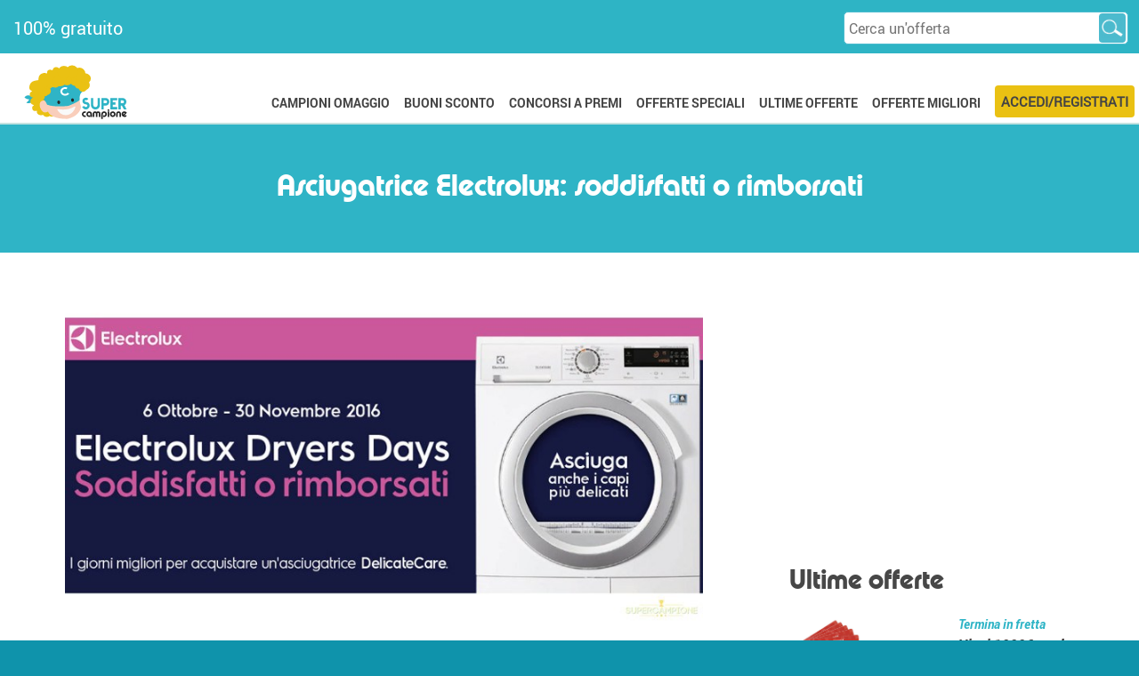

--- FILE ---
content_type: text/html; charset=UTF-8
request_url: https://www.supercampione.it/asciugatrice-electrolux-soddisfatti-o-rimborsati
body_size: 18944
content:
<!DOCTYPE html>
<html lang="it-IT">

<head>
    <meta http-equiv="content-type" content="text/html; charset=UTF-8">
    <link rel="profile" href="https://gmpg.org/xfn/11">
            <title>Asciugatrice Electrolux: soddisfatti o rimborsati - SuperCampione 2026</title>
    <meta name="description" content="Acquista un'asciugatrice Electrolux nei giorni dell'offerta e provala, se non sei soddisfatto verrai rimborsato dell'intero importo!" />
        <meta name="viewport" content="initial-scale=1">
    <meta name='robots' content='index, follow, max-image-preview:large, max-snippet:-1, max-video-preview:-1' />
    <meta property="og:locale" content="it_IT" />
    <meta property="og:type" content="website" />
    <meta property="og:title" content="Asciugatrice Electrolux: soddisfatti o rimborsati" />
    <meta property="og:description" content="Prova l'asciugatrice DelicateCare!" />
    <meta property="og:url" content="https://www.supercampione.it/asciugatrice-electrolux-soddisfatti-o-rimborsati" />
    <meta property="og:site_name" content="SuperCampione" />
    <meta property="og:image" content="http://www.supercampione.it/assets/uploaded_files/1476177332_electrolux.jpg" />
    <meta name="twitter:card" content="summary_large_image">
    <meta property="fb:app_id" content="230777643950403">
            <script type='application/ld+json'>
            {
                "@context": "https://schema.org",
                "@graph": [{
                        "@type": "WebSite",
                        "@id": "https://www.supercampione.it/#website",
                        "url": "https://www.supercampione.it/",
                        "name": "Supercampione",
                        "sameAs": [
                            "https://www.facebook.com/supercampione.it/",
                            "https://twitter.com/supercampioneit",
                            "https://plus.google.com/+SuperCampione"
                        ],
                        "potentialAction": {
                            "@type": "SearchAction",
                            "target": "https://www.supercampione.it/search?s={search_term_string}",
                            "query-input": "required name=search_term_string"
                        }
                    },
                    {
                        "@type": "ImageObject",
                        "@id": "https://www.supercampione.it/asciugatrice-electrolux-soddisfatti-o-rimborsati#primaryimage",
                        "url": "https://www.supercampione.it/assets/uploaded_files/1476177332_electrolux.jpg",
                        "width": 800,
                        "height": 400
                    },
                    {
                        "@type": "Article",
                        "@id": "https://www.supercampione.it/asciugatrice-electrolux-soddisfatti-o-rimborsati#webpage",
                        "url": "https://www.supercampione.it/asciugatrice-electrolux-soddisfatti-o-rimborsati",
                        "inLanguage": "it-IT",
                        "name": "Asciugatrice Electrolux: soddisfatti o rimborsati",
                        "articleSection": "OFFERTE SPECIALI",
                        "mainEntityOfPage": "https://www.supercampione.it/asciugatrice-electrolux-soddisfatti-o-rimborsati",
                        "headline": "Asciugatrice Electrolux: soddisfatti o rimborsati",
                        "isPartOf": {
                            "@id": "https://www.supercampione.it/#website"
                        },
                        "datePublished": "2016-10-11 10:15:32",
                        "dateModified": "2016-10-11 10:18:22",
                        "author": {
                            "@type": "Organization",
                            "name": "Supercampione"
                        },
                        "publisher": {
                            "@type": "Organization",
                            "name": "Supercampione",
                            "logo": {
                                "@type": "ImageObject",
                                "url": "https://www.supercampione.it/img/logo_for_ld_json.png",
                                "width": 257,
                                "height": 60                            },
                            "url": "https://www.supercampione.it/"
                        },
                        "image": {
                            "@type": "ImageObject",
                            "url": "https://www.supercampione.it/assets/uploaded_files/1476177332_electrolux.jpg",
                            "width": 800,
                            "height": 400
                        },
                        "description": "<p><strong>Electrolux</strong> promuove&nbsp;l'<strong>offerta speciale</strong> a tempo "<em>Electrolux Dryers Days</em>" in cui potrai <strong>acquistare</strong> e provare un'<strong>asciugatrice DelicateCare</strong> e, se non sarai&nbsp;soddisfatto, otterrai un <strong>rimborso</strong> completo!</p>
<p>Approfitta dell'iniziativa "Soddisfatti o rimborsati" per cambiare la tua vecchia asciugatrice o acquistarne una nuova!</p>
<p>"<em>Vai all'offerta</em>" e scopri tutte le caratteristiche dell'asciugatrice Electrolux DelicateCare, se hai dei dubbi puoi consultare un esperto tramite WhatsApp:&nbsp;<em>+39 373 7456699</em>&nbsp;o tramite email:&nbsp;<em>esperto@electrolux.com</em>.</p>
<p><strong>Acquista</strong> la tua nuova asciugatrice <strong>entro il 30 novembre 2016</strong> scegliendo tra i <strong>modelli aderenti</strong> alla promozione che trovi nel <strong><a href="http://www.heritage-lab.com/electrolux_promo_preview/pdf/regolamento_dryers_days.pdf" target="_blank" rel="nofollow">regolamento completo</a></strong>.</p>
<p>Avrai <strong>20 giorni</strong> di tempo dal momento dell'acquisto per <strong>provarla</strong> e, se non sarai soddisfatto, compila <strong><a href="http://www.heritage-lab.com/electrolux_promo_preview/electrolux-dryers-days/index" target="_blank" rel="nofollow">questo form</a></strong> e Electrolux ti <strong>rimborser&agrave;</strong> dell'intero importo speso.</p>
<p>Se vuoi richiedere il rimborso, dopo aver compilato il form, spedisci entro 7 giorni lavorativi l'elettrodomestico, con l'imballo originale e comprensivo di tutti gli accessori, presso&nbsp;il Centro Logistico Electrolux al seguente indirizzo:</p>
<p><em>ELECTROLUX LOGISTICS ITALY Operazione "Soddisfatti o Rimborsati" Via Foresto Est Santa Lucia di Piave 31058 Susegana (TV)</em></p>
<p>I costi di spedizione sono a tuo carico.</p>
<p>Prova anche a <strong><a href="../../../deal/concorso-ldquoil-pulito-e-servitordquo" target="_blank">vincere un'impastatrice Electrolux</a></strong>!</p>",
                        "interactionStatistic": {
                            "@type": "InteractionCounter",
                            "userInteractionCount": "971",
                            "interactionType": "http://schema.org/ViewAction"
                        }
                    },
                    {
                        "@type": "Organization",
                        "name": "Supercampione",
                        "image": {
                            "@type": "ImageObject",
                            "url": "https://www.supercampione.it/img/logo_for_ld_json.png",
                            "width": 257,
                            "height": 60                        }
                    }
                ]
            }
        </script>

        <link rel="icon" href="https://www.supercampione.it/img/favicon.ico" type="image/x-icon">

    
    
<script async src="https://pagead2.googlesyndication.com/pagead/js/adsbygoogle.js?client=ca-pub-5911472799975352" crossorigin="anonymous" type="63b04b0bec8317cd91d9717f-text/javascript"></script>

    <!-- Hotjar Tracking Code for www.supercampione.it 
<script>
    (function(h,o,t,j,a,r){
        h.hj=h.hj||function(){(h.hj.q=h.hj.q||[]).push(arguments)};
        h._hjSettings={hjid:1081692,hjsv:6};
        a=o.getElementsByTagName('head')[0];
        r=o.createElement('script');r.async=1;
        r.src=t+h._hjSettings.hjid+j+h._hjSettings.hjsv;
        a.appendChild(r);
    })(window,document,'https://static.hotjar.com/c/hotjar-','.js?sv=');
</script> -->
    <!-- Global site tag (gtag.js) - Google Universal Analytics -->
    <script async src="https://www.googletagmanager.com/gtag/js?id=UA-63353788-3" type="63b04b0bec8317cd91d9717f-text/javascript"></script>
    <script type="63b04b0bec8317cd91d9717f-text/javascript">
        window.dataLayer = window.dataLayer || [];
        function gtag() {
            dataLayer.push(arguments);
        }
        gtag('js', new Date());
                gtag('config', 'UA-63353788-3', {
            'anonymize_ip': true
        });
    </script>
	<!-- Google tag (gtag.js) - Google Analytics 4 -->
	<script async src="https://www.googletagmanager.com/gtag/js?id=G-DDT0Y2JPRQ" type="63b04b0bec8317cd91d9717f-text/javascript"></script>
	<script type="63b04b0bec8317cd91d9717f-text/javascript">
	  window.dataLayer = window.dataLayer || [];
	  function gtag(){dataLayer.push(arguments);}
	  gtag('js', new Date());

	  gtag('config', 'G-DDT0Y2JPRQ', {
            'anonymize_ip': true
        });
	</script>
	<!-- Google Tag Manager -->
	<script type="63b04b0bec8317cd91d9717f-text/javascript">(function(w,d,s,l,i){w[l]=w[l]||[];w[l].push({'gtm.start':
	new Date().getTime(),event:'gtm.js'});var f=d.getElementsByTagName(s)[0],
	j=d.createElement(s),dl=l!='dataLayer'?'&l='+l:'';j.async=true;j.src=
	'https://www.googletagmanager.com/gtm.js?id='+i+dl;f.parentNode.insertBefore(j,f);
	})(window,document,'script','dataLayer','GTM-P28RX5WH');</script>
	<!-- End Google Tag Manager -->

    <link rel="stylesheet" href="https://www.supercampione.it/css/bootstrap.min.css">
    <link rel="stylesheet" href="https://www.supercampione.it/css/style.css?ver=20260121230342">
    <script src="/cdn-cgi/scripts/7d0fa10a/cloudflare-static/rocket-loader.min.js" data-cf-settings="63b04b0bec8317cd91d9717f-|49"></script><link rel="stylesheet" href="https://www.supercampione.it/css/animate.css" media="none" onload="if(media!='all')media='all'">
    <script src="/cdn-cgi/scripts/7d0fa10a/cloudflare-static/rocket-loader.min.js" data-cf-settings="63b04b0bec8317cd91d9717f-|49"></script><link rel="stylesheet" href="https://www.supercampione.it/node_modules/select2/dist/css/select2.css" media="none" onload="if(media!='all')media='all'">
        <link rel="preload" as="font" type="font/woff2" crossorigin href="/fonts/font-awesome/fonts/fontawesome-webfont.woff2?v=4.6.3" />
    <script src="/cdn-cgi/scripts/7d0fa10a/cloudflare-static/rocket-loader.min.js" data-cf-settings="63b04b0bec8317cd91d9717f-|49"></script><link rel="preload" as="style" href="/fonts/font-awesome/css/font-awesome.min.css" onload="this.rel='stylesheet'" />
    <link rel="preload" as="font" type="font/woff" crossorigin href="/fonts/Roboto-Bold/Roboto-Bold.woff" />
    <noscript>
        <link rel="stylesheet" href="https://www.supercampione.it/css/animate.css" />
        <link rel="stylesheet" href="https://www.supercampione.it/node_modules/select2/dist/css/select2.css" />
        <link rel="stylesheet" href="/fonts/font-awesome/css/font-awesome.min.css" />
    </noscript>

    
        <script src="/js/jquery-1.12.2.min.js" type="63b04b0bec8317cd91d9717f-text/javascript"></script>
            
        <script type="63b04b0bec8317cd91d9717f-text/javascript">
        ! function(a) {
            "function" == typeof define && define.amd ? define(["jquery"], a) : a("object" == typeof exports ? require("jquery") : jQuery)
        }(function(a) {
            var b, c = navigator.userAgent,
                d = /iphone/i.test(c),
                e = /chrome/i.test(c),
                f = /android/i.test(c);
            a.mask = {
                definitions: {
                    9: "[0-9]",
                    a: "[A-Za-z]",
                    "*": "[A-Za-z0-9]"
                },
                autoclear: !0,
                dataName: "rawMaskFn",
                placeholder: "_"
            }, a.fn.extend({
                caret: function(a, b) {
                    var c;
                    if (0 !== this.length && !this.is(":hidden")) return "number" == typeof a ? (b = "number" == typeof b ? b : a, this.each(function() {
                        this.setSelectionRange ? this.setSelectionRange(a, b) : this.createTextRange && (c = this.createTextRange(), c.collapse(!0), c.moveEnd("character", b), c.moveStart("character", a), c.select())
                    })) : (this[0].setSelectionRange ? (a = this[0].selectionStart, b = this[0].selectionEnd) : document.selection && document.selection.createRange && (c = document.selection.createRange(), a = 0 - c.duplicate().moveStart("character", -1e5), b = a + c.text.length), {
                        begin: a,
                        end: b
                    })
                },
                unmask: function() {
                    return this.trigger("unmask")
                },
                mask: function(c, g) {
                    var h, i, j, k, l, m, n, o;
                    if (!c && this.length > 0) {
                        h = a(this[0]);
                        var p = h.data(a.mask.dataName);
                        return p ? p() : void 0
                    }
                    return g = a.extend({
                        autoclear: a.mask.autoclear,
                        placeholder: a.mask.placeholder,
                        completed: null
                    }, g), i = a.mask.definitions, j = [], k = n = c.length, l = null, a.each(c.split(""), function(a, b) {
                        "?" == b ? (n--, k = a) : i[b] ? (j.push(new RegExp(i[b])), null === l && (l = j.length - 1), k > a && (m = j.length - 1)) : j.push(null)
                    }), this.trigger("unmask").each(function() {
                        function h() {
                            if (g.completed) {
                                for (var a = l; m >= a; a++)
                                    if (j[a] && C[a] === p(a)) return;
                                g.completed.call(B)
                            }
                        }

                        function p(a) {
                            return g.placeholder.charAt(a < g.placeholder.length ? a : 0)
                        }

                        function q(a) {
                            for (; ++a < n && !j[a];);
                            return a
                        }

                        function r(a) {
                            for (; --a >= 0 && !j[a];);
                            return a
                        }

                        function s(a, b) {
                            var c, d;
                            if (!(0 > a)) {
                                for (c = a, d = q(b); n > c; c++)
                                    if (j[c]) {
                                        if (!(n > d && j[c].test(C[d]))) break;
                                        C[c] = C[d], C[d] = p(d), d = q(d)
                                    } z(), B.caret(Math.max(l, a))
                            }
                        }

                        function t(a) {
                            var b, c, d, e;
                            for (b = a, c = p(a); n > b; b++)
                                if (j[b]) {
                                    if (d = q(b), e = C[b], C[b] = c, !(n > d && j[d].test(e))) break;
                                    c = e
                                }
                        }

                        function u() {
                            var a = B.val(),
                                b = B.caret();
                            if (o && o.length && o.length > a.length) {
                                for (A(!0); b.begin > 0 && !j[b.begin - 1];) b.begin--;
                                if (0 === b.begin)
                                    for (; b.begin < l && !j[b.begin];) b.begin++;
                                B.caret(b.begin, b.begin)
                            } else {
                                for (A(!0); b.begin < n && !j[b.begin];) b.begin++;
                                B.caret(b.begin, b.begin)
                            }
                            h()
                        }

                        function v() {
                            A(), B.val() != E && B.change()
                        }

                        function w(a) {
                            if (!B.prop("readonly")) {
                                var b, c, e, f = a.which || a.keyCode;
                                o = B.val(), 8 === f || 46 === f || d && 127 === f ? (b = B.caret(), c = b.begin, e = b.end, e - c === 0 && (c = 46 !== f ? r(c) : e = q(c - 1), e = 46 === f ? q(e) : e), y(c, e), s(c, e - 1), a.preventDefault()) : 13 === f ? v.call(this, a) : 27 === f && (B.val(E), B.caret(0, A()), a.preventDefault())
                            }
                        }

                        function x(b) {
                            if (!B.prop("readonly")) {
                                var c, d, e, g = b.which || b.keyCode,
                                    i = B.caret();
                                if (!(b.ctrlKey || b.altKey || b.metaKey || 32 > g) && g && 13 !== g) {
                                    if (i.end - i.begin !== 0 && (y(i.begin, i.end), s(i.begin, i.end - 1)), c = q(i.begin - 1), n > c && (d = String.fromCharCode(g), j[c].test(d))) {
                                        if (t(c), C[c] = d, z(), e = q(c), f) {
                                            var k = function() {
                                                a.proxy(a.fn.caret, B, e)()
                                            };
                                            setTimeout(k, 0)
                                        } else B.caret(e);
                                        i.begin <= m && h()
                                    }
                                    b.preventDefault()
                                }
                            }
                        }

                        function y(a, b) {
                            var c;
                            for (c = a; b > c && n > c; c++) j[c] && (C[c] = p(c))
                        }

                        function z() {
                            B.val(C.join(""))
                        }

                        function A(a) {
                            var b, c, d, e = B.val(),
                                f = -1;
                            for (b = 0, d = 0; n > b; b++)
                                if (j[b]) {
                                    for (C[b] = p(b); d++ < e.length;)
                                        if (c = e.charAt(d - 1), j[b].test(c)) {
                                            C[b] = c, f = b;
                                            break
                                        } if (d > e.length) {
                                        y(b + 1, n);
                                        break
                                    }
                                } else C[b] === e.charAt(d) && d++, k > b && (f = b);
                            return a ? z() : k > f + 1 ? g.autoclear || C.join("") === D ? (B.val() && B.val(""), y(0, n)) : z() : (z(), B.val(B.val().substring(0, f + 1))), k ? b : l
                        }
                        var B = a(this),
                            C = a.map(c.split(""), function(a, b) {
                                return "?" != a ? i[a] ? p(b) : a : void 0
                            }),
                            D = C.join(""),
                            E = B.val();
                        B.data(a.mask.dataName, function() {
                            return a.map(C, function(a, b) {
                                return j[b] && a != p(b) ? a : null
                            }).join("")
                        }), B.one("unmask", function() {
                            B.off(".mask").removeData(a.mask.dataName)
                        }).on("focus.mask", function() {
                            if (!B.prop("readonly")) {
                                clearTimeout(b);
                                var a;
                                E = B.val(), a = A(), b = setTimeout(function() {
                                    B.get(0) === document.activeElement && (z(), a == c.replace("?", "").length ? B.caret(0, a) : B.caret(a))
                                }, 10)
                            }
                        }).on("blur.mask", v).on("keydown.mask", w).on("keypress.mask", x).on("input.mask paste.mask", function() {
                            B.prop("readonly") || setTimeout(function() {
                                var a = A(!0);
                                B.caret(a), h()
                            }, 0)
                        }), e && f && B.off("input.mask").on("input.mask", u), A()
                    })
                }
            })
        });
    </script>

    <script src="https://www.supercampione.it/js/bootstrap.min.js" type="63b04b0bec8317cd91d9717f-text/javascript"></script>
    <script id="jquery_popupoverlay" src="https://www.supercampione.it/node_modules/jquery-popup-overlay/jquery.popupoverlay.js" type="63b04b0bec8317cd91d9717f-text/javascript"></script>

        <script src="https://www.supercampione.it/js/frontend.min.js?ver=20260121230342" type="63b04b0bec8317cd91d9717f-text/javascript"></script>
    <script src="https://www.supercampione.it/js/docs.min.js" type="63b04b0bec8317cd91d9717f-text/javascript"></script>
    <!-- IE10 viewport hack for Surface/desktop Windows 8 bug -->
    <script src="https://www.supercampione.it/js/ie10-viewport-bug-workaround.js" type="63b04b0bec8317cd91d9717f-text/javascript"></script>


    

    <!-- jssor slider scripts-->
    <script src="https://www.supercampione.it/js/jssorslider.min.js" type="63b04b0bec8317cd91d9717f-text/javascript"></script>
    <!-- Facebook Pixel Code -->
    <script type="63b04b0bec8317cd91d9717f-text/javascript">
        ! function(f, b, e, v, n, t, s) {
            if (f.fbq) return;
            n = f.fbq = function() {
                n.callMethod ?
                    n.callMethod.apply(n, arguments) : n.queue.push(arguments)
            };
            if (!f._fbq) f._fbq = n;
            n.push = n;
            n.loaded = !0;
            n.version = '2.0';
            n.queue = [];
            t = b.createElement(e);
            t.async = !0;
            t.src = v;
            s = b.getElementsByTagName(e)[0];
            s.parentNode.insertBefore(t, s)
        }(window, document, 'script',
            'https://connect.facebook.net/en_US/fbevents.js');
        fbq('init', '411406882719870'); // SuperCampione
        fbq('track', 'PageView');
    </script>
    <noscript><img height="1" width="1" style="display:none" src="https://www.facebook.com/tr?id=411406882719870&ev=PageView&noscript=1" /></noscript>
    <!-- End Facebook Pixel Code -->
            <script async src="https://pagead2.googlesyndication.com/pagead/js/adsbygoogle.js" type="63b04b0bec8317cd91d9717f-text/javascript"></script>
            
    <script type="63b04b0bec8317cd91d9717f-text/javascript">
        // Lazy Load
        $(document).ready(function() {
            var lazyloadImages;

            if ("IntersectionObserver" in window) {
                lazyloadImages = document.querySelectorAll(".lazy");
                var imageObserver = new IntersectionObserver(function(entries, observer) {
                    //console.log(observer);
                    entries.forEach(function(entry) {
                        if (entry.isIntersecting) {
                            var image = entry.target;
                            image.src = image.dataset.src;
                            image.classList.remove("lazy");
                            imageObserver.unobserve(image);
                        }
                    });
                }, {
                    root: document.querySelector("#container"),
                    rootMargin: "0px 0px 500px 0px"
                });

                lazyloadImages.forEach(function(image) {
                    imageObserver.observe(image);
                });
            } else {
                var lazyloadThrottleTimeout;
                lazyloadImages = $(".lazy");

                function lazyload() {
                    if (lazyloadThrottleTimeout) {
                        clearTimeout(lazyloadThrottleTimeout);
                    }

                    lazyloadThrottleTimeout = setTimeout(function() {
                        var scrollTop = $(window).scrollTop();
                        lazyloadImages.each(function() {
                            var el = $(this);
                            if (el.offset().top < window.innerHeight + scrollTop + 500) {
                                var url = el.attr("data-src");
                                el.attr("src", url);
                                el.removeClass("lazy");
                                lazyloadImages = $(".lazy");
                            }
                        });
                        if (lazyloadImages.length == 0) {
                            $(document).off("scroll");
                            $(window).off("resize");
                        }
                    }, 20);
                }

                $(document).on("scroll", lazyload);
                $(window).on("resize", lazyload);
            }
        })
    </script>

    
    <style>
        .adsgoo-alternative {
            background: #EEE;
            text-align: center;
            width: 970px;
            height: 250px;
            line-height: 250px;
            margin: 0 auto;
        }

        .adsgoo-alternative-square {
            background: #EEE;
            text-align: center;
            width: 336px;
            height: 280px;
            line-height: 280px;
            margin: 0 auto;
        }

        .adsgoo-alternative-sidebar {
            background: #EEE;
            text-align: center;
            width: 336px;
            height: 280px;
            line-height: 280px;
            margin: 0 auto;
            padding: 0px 31px 30px;
        }
    </style>

    
</head>

<body class="template_pages">
    
    <!-- Start of LiveChat (www.livechatinc.com) code -->
    <script type="63b04b0bec8317cd91d9717f-text/javascript">
        window.__lc = window.__lc || {};
        window.__lc.license = 11796270;
        (function() {
            var lc = document.createElement('script');
            lc.type = 'text/javascript';
            lc.async = true;
            lc.src = ('https:' == document.location.protocol ? 'https://' : 'http://') + 'cdn.livechatinc.com/tracking.js';
            var s = document.getElementsByTagName('script')[0];
            s.parentNode.insertBefore(lc, s);
        })();
    </script>
    <noscript>
        <a href="https://www.livechatinc.com/chat-with/11796270/" rel="nofollow">Chat with us</a>,
        powered by <a href="https://www.livechatinc.com/?welcome" rel="noopener nofollow" target="_blank">LiveChat</a>
    </noscript>
    <!-- End of LiveChat code -->

    <div class="layout-wrapper">
        <div class="layout">
            <header>
                <div class="container page_template_pages" style="width: 100%; max-width: 1920px;">
                    
                                            <div class="header-top-line">
                            <div class="row" style="width: 100%; max-width: 1920px;">
                                <div class="col-lg-6 col-md-6 col-sm-6 col-xs-12">
                                    <div class="header-top-line-left">
                                        <p class="header-top-line-text">100% gratuito</p>
                                                                            </div>
                                </div>

                                <div class="col-lg-6 col-md-6 col-sm-6 col-xs-12">
                                    <div class="header-top-line-right">
                                                                                                                            <div class="field_search_top col-md-6" style="width: 325px;">
                                                <input style="width: 320px;" type="text" onkeydown="if (!window.__cfRLUnblockHandlers) return false; if (event.keyCode == 13 && this.value != ''){loadCercaDeal();}" name="deal_title" id="deal_title" value="" class="form-input-box" placeholder="Cerca un'offerta" data-cf-modified-63b04b0bec8317cd91d9717f-="" />
                                                <input type="submit" name="cerca-deal" id="cerca-deal" value="Cerca" class="btn btn-large" />
                                            </div>
                                                                            </div>
                                </div>
                            </div>
                        </div>
                    
                    <div class="nav-top-line">
                        <div class="row" style="width: 100%; max-width: 1920px;">
                            <div class="col-lg-12">
                                <nav class="navbar main-navbar-header">
                                    <div class="container-fluid">
                                        <div class="navbar-header">
                                            <button type="button" class="navbar-toggle collapsed" data-toggle="collapse" data-target="#bs-example-navbar-collapse-1" aria-expanded="false">
                                                <span class="sr-only">Toggle navigation</span>
                                                <span class="icon-bar"></span>
                                                <span class="icon-bar"></span>
                                                <span class="icon-bar"></span>
                                            </button>
                                            <span class="navbar-text-preheader">MENU:</span>
                                            <div class="logo">
                                                <a href="https://www.supercampione.it/" title="Homepage - Logo Supercampione"><img src="https://www.supercampione.it/img/logo-supercampione.svg" alt="Supercampione logo supercampione.it" /></a>
                                            </div>
                                        </div>
                                        <div class="collapse navbar-collapse" id="bs-example-navbar-collapse-1">
                                            
                                            <div class="btn-registration-header">

                                                                                                    
                                                    
                                                        <button id="registration" title="Registrati" class="btn  semi-bold text-uppercase btn-header semi-bold myaccount">
                                                            ACCEDI/REGISTRATI
                                                        </button>

                                                    
                                                    
                                                                                            </div>
                                            <!-- popup registered from popup login/reg BEGIN -->
                                            
                                            <div id="just_registered" data-show="false" data-pixel="false">
                                                                                                
                                                <div class="hide-btn margin-top-bottom col-md-2 col-lg-2">
                                                    <input type="button" class="hide-button" value="X" />
                                                    <div id="pixa"></div>
                                                </div>
                                                <p>Grazie per esserti registrato a Supercampione.it</p>
                                            </div>
                                            <!--  popup registered from popup login/reg END  -->
                                            <!-- popup login BEGIN -->
                                            <input id="login_check" type="hidden" value="false">


                                            <div class="container-topmenu">
                                                <script type="63b04b0bec8317cd91d9717f-text/javascript">
                                                    $(function() {
                                                        $('.nav li a').each(function() {
                                                            var $this = $(this);
                                                            if ($this.attr('href') == (location)) {
                                                                $this.addClass('current');
                                                                $this.parent().addClass('current');
                                                                $this.parent().parent().parent().addClass('current');
                                                                $this.parent().parent().parent().children().addClass('current');
                                                            }
                                                        })
                                                    })
                                                </script>
                                                <style>
                                                    /* # */
                                                    a.current {
                                                        color: # !important;
                                                    }

                                                    li.current {
                                                        border-color: # !important;
                                                    }
                                                </style>
                                                <ul class="topmenu nav navbar-nav">
                                                    <li onmouseover="if (!window.__cfRLUnblockHandlers) return false; this.style='border-color:#2FB4C6';" onmouseout="if (!window.__cfRLUnblockHandlers) return false; this.style='border-color:#c4e2e0;';" style="border-color: #c4e2e0;" data-cf-modified-63b04b0bec8317cd91d9717f-="">
                                                        <a href="/ultime-offerte" title="ULTIME OFFERTE" onmouseover="if (!window.__cfRLUnblockHandlers) return false; this.style='color: #2FB4C6';" onmouseout="if (!window.__cfRLUnblockHandlers) return false; this.style='color: #444;';" data-cf-modified-63b04b0bec8317cd91d9717f-="">ULTIME OFFERTE</a>
                                                    </li>
                                                    <li onmouseover="if (!window.__cfRLUnblockHandlers) return false; this.style='border-color:#EAC113';" onmouseout="if (!window.__cfRLUnblockHandlers) return false; this.style='border-color:#c4e2e0;';" style="border-color: #c4e2e0;" data-cf-modified-63b04b0bec8317cd91d9717f-="">
                                                        <a href="/offerte-migliori" title="OFFERTE MIGLIORI" onmouseover="if (!window.__cfRLUnblockHandlers) return false; this.style='color: #EAC113';" onmouseout="if (!window.__cfRLUnblockHandlers) return false; this.style='color: #444;';" data-cf-modified-63b04b0bec8317cd91d9717f-="">OFFERTE MIGLIORI</a>
                                                    </li>
                                                </ul>
                                                <ul class="topmenu nav navbar-nav"><li class="dropdown" onmouseover="if (!window.__cfRLUnblockHandlers) return false; this.style='border-color:#864ebf';" onmouseout="if (!window.__cfRLUnblockHandlers) return false; this.style='border-color:#c4e2e0;';" data-cf-modified-63b04b0bec8317cd91d9717f-=""><a href="https://www.supercampione.it/campioni-omaggio" title="CAMPIONI OMAGGIO" onmouseover="if (!window.__cfRLUnblockHandlers) return false; this.style='color: #864ebf';" onmouseout="if (!window.__cfRLUnblockHandlers) return false; this.style='color: #444;';" data-cf-modified-63b04b0bec8317cd91d9717f-="">CAMPIONI OMAGGIO</a><ul class="submenu dropdown-menu"><li onmouseover="if (!window.__cfRLUnblockHandlers) return false; this.style='border-color:#864ebf';" onmouseout="if (!window.__cfRLUnblockHandlers) return false; this.style='border-color:#c4e2e0;';" data-cf-modified-63b04b0bec8317cd91d9717f-=""><a href="https://www.supercampione.it/diventa-tester" title="DIVENTA TESTER" onmouseover="if (!window.__cfRLUnblockHandlers) return false; this.style='color: #864ebf';" onmouseout="if (!window.__cfRLUnblockHandlers) return false; this.style='color: #444;';" data-cf-modified-63b04b0bec8317cd91d9717f-="">DIVENTA TESTER</a></li><li onmouseover="if (!window.__cfRLUnblockHandlers) return false; this.style='border-color:#864ebf';" onmouseout="if (!window.__cfRLUnblockHandlers) return false; this.style='border-color:#c4e2e0;';" data-cf-modified-63b04b0bec8317cd91d9717f-=""><a href="https://www.supercampione.it/omaggi-online" title="OMAGGI ONLINE" onmouseover="if (!window.__cfRLUnblockHandlers) return false; this.style='color: #864ebf';" onmouseout="if (!window.__cfRLUnblockHandlers) return false; this.style='color: #444;';" data-cf-modified-63b04b0bec8317cd91d9717f-="">OMAGGI ONLINE</a></li><li onmouseover="if (!window.__cfRLUnblockHandlers) return false; this.style='border-color:#864ebf';" onmouseout="if (!window.__cfRLUnblockHandlers) return false; this.style='border-color:#c4e2e0;';" data-cf-modified-63b04b0bec8317cd91d9717f-=""><a href="https://www.supercampione.it/omaggi-in-negozio" title="OMAGGI IN NEGOZIO" onmouseover="if (!window.__cfRLUnblockHandlers) return false; this.style='color: #864ebf';" onmouseout="if (!window.__cfRLUnblockHandlers) return false; this.style='color: #444;';" data-cf-modified-63b04b0bec8317cd91d9717f-="">OMAGGI IN NEGOZIO</a></li></ul></li><li onmouseover="if (!window.__cfRLUnblockHandlers) return false; this.style='border-color:#ff2e5a';" onmouseout="if (!window.__cfRLUnblockHandlers) return false; this.style='border-color:#c4e2e0;';" data-cf-modified-63b04b0bec8317cd91d9717f-=""><a href="https://www.supercampione.it/buoni-sconto-coupon" title="BUONI SCONTO" onmouseover="if (!window.__cfRLUnblockHandlers) return false; this.style='color: #ff2e5a';" onmouseout="if (!window.__cfRLUnblockHandlers) return false; this.style='color: #444;';" data-cf-modified-63b04b0bec8317cd91d9717f-="">BUONI SCONTO</a></li><li class="dropdown" onmouseover="if (!window.__cfRLUnblockHandlers) return false; this.style='border-color:#2dc838';" onmouseout="if (!window.__cfRLUnblockHandlers) return false; this.style='border-color:#c4e2e0;';" data-cf-modified-63b04b0bec8317cd91d9717f-=""><a href="https://www.supercampione.it/concorsi-a-premi" title="CONCORSI A PREMI" onmouseover="if (!window.__cfRLUnblockHandlers) return false; this.style='color: #2dc838';" onmouseout="if (!window.__cfRLUnblockHandlers) return false; this.style='color: #444;';" data-cf-modified-63b04b0bec8317cd91d9717f-="">CONCORSI A PREMI</a><ul class="submenu dropdown-menu"><li onmouseover="if (!window.__cfRLUnblockHandlers) return false; this.style='border-color:#2dc838';" onmouseout="if (!window.__cfRLUnblockHandlers) return false; this.style='border-color:#c4e2e0;';" data-cf-modified-63b04b0bec8317cd91d9717f-=""><a href="https://www.supercampione.it/concorsi-gratuiti" title="CONCORSI GRATUITI" onmouseover="if (!window.__cfRLUnblockHandlers) return false; this.style='color: #2dc838';" onmouseout="if (!window.__cfRLUnblockHandlers) return false; this.style='color: #444;';" data-cf-modified-63b04b0bec8317cd91d9717f-="">CONCORSI GRATUITI</a></li><li onmouseover="if (!window.__cfRLUnblockHandlers) return false; this.style='border-color:#2dc838';" onmouseout="if (!window.__cfRLUnblockHandlers) return false; this.style='border-color:#c4e2e0;';" data-cf-modified-63b04b0bec8317cd91d9717f-=""><a href="https://www.supercampione.it/concorsi-con-acquisto" title="CONCORSI CON ACQUISTO" onmouseover="if (!window.__cfRLUnblockHandlers) return false; this.style='color: #2dc838';" onmouseout="if (!window.__cfRLUnblockHandlers) return false; this.style='color: #444;';" data-cf-modified-63b04b0bec8317cd91d9717f-="">CONCORSI CON ACQUISTO</a></li><li onmouseover="if (!window.__cfRLUnblockHandlers) return false; this.style='border-color:#2dc838';" onmouseout="if (!window.__cfRLUnblockHandlers) return false; this.style='border-color:#c4e2e0;';" data-cf-modified-63b04b0bec8317cd91d9717f-=""><a href="https://www.supercampione.it/concorsi-instant-win" title="CONCORSI INSTANT WIN" onmouseover="if (!window.__cfRLUnblockHandlers) return false; this.style='color: #2dc838';" onmouseout="if (!window.__cfRLUnblockHandlers) return false; this.style='color: #444;';" data-cf-modified-63b04b0bec8317cd91d9717f-="">CONCORSI INSTANT WIN</a></li><li onmouseover="if (!window.__cfRLUnblockHandlers) return false; this.style='border-color:#2dc838';" onmouseout="if (!window.__cfRLUnblockHandlers) return false; this.style='border-color:#c4e2e0;';" data-cf-modified-63b04b0bec8317cd91d9717f-=""><a href="https://www.supercampione.it/operazioni-a-premio" title="OPERAZIONI A PREMIO" onmouseover="if (!window.__cfRLUnblockHandlers) return false; this.style='color: #2dc838';" onmouseout="if (!window.__cfRLUnblockHandlers) return false; this.style='color: #444;';" data-cf-modified-63b04b0bec8317cd91d9717f-="">OPERAZIONI A PREMIO</a></li></ul></li><li onmouseover="if (!window.__cfRLUnblockHandlers) return false; this.style='border-color:#ffa500';" onmouseout="if (!window.__cfRLUnblockHandlers) return false; this.style='border-color:#c4e2e0;';" data-cf-modified-63b04b0bec8317cd91d9717f-=""><a href="https://www.supercampione.it/offerte" title="OFFERTE SPECIALI" onmouseover="if (!window.__cfRLUnblockHandlers) return false; this.style='color: #ffa500';" onmouseout="if (!window.__cfRLUnblockHandlers) return false; this.style='color: #444;';" data-cf-modified-63b04b0bec8317cd91d9717f-="">OFFERTE SPECIALI</a></li></ul>
                                            </div>

                                            <div class="tags-row-collapse">
                                                <div class="tag-icon">
                                                    <a href="https://www.supercampione.it/animali" title="Animali" class="tag-icon-link"><span style="background-image: url('https://www.supercampione.it/img/tag/animali.png')" alt="Animali" class="tag-icon-img"></span><span class="tag-text-link">ANIMALI</span></a>
                                                </div>
                                                <div class="tag-icon">
                                                    <a href="https://www.supercampione.it/bellezza" title="Bellezza" class="tag-icon-link"><span style="background-image: url('https://www.supercampione.it/img/tag/bellezza.png')" alt="Bellezza" class="tag-icon-img"></span><span class="tag-text-link">BELLEZZA</span></a>
                                                </div>
                                                <div class="tag-icon">
                                                    <a href="https://www.supercampione.it/viaggi" title="Viaggi" class="tag-icon-link"><span style="background-image: url('https://www.supercampione.it/img/tag/viaggi.png')" alt="Viaggi" class="tag-icon-img"></span><span class="tag-text-link">VIAGGI</span></a>
                                                </div>
                                                <div class="tag-icon">
                                                    <a href="https://www.supercampione.it/spesa" title="Spesa" class="tag-icon-link"><span style="background-image: url('https://www.supercampione.it/img/tag/spesa.png')" alt="Spesa" class="tag-icon-img"></span><span class="tag-text-link">SPESA</span></a>
                                                </div>
                                                <div class="tag-icon">
                                                    <a href="https://www.supercampione.it/mamme" title="Mamme" class="tag-icon-link"><span style="background-image: url('https://www.supercampione.it/img/tag/mamme.png')" alt="Mamme" class="tag-icon-img"></span><span class="tag-text-link">MAMME</span></a>
                                                </div>
                                                <div class="tag-icon">
                                                    <a href="https://www.supercampione.it/abbigliamento" title="Abbigliamento" class="tag-icon-link"><span style="background-image: url('https://www.supercampione.it/img/tag/abbigliamento.png')" alt="Abbigliamento" class="tag-icon-img"></span><span class="tag-text-link">ABBIGLIAMENTO</span></a>
                                                </div>
                                                <div class="tag-icon">
                                                    <a href="https://www.supercampione.it/elettronica" title="Elettronica" class="tag-icon-link"><span style="background-image: url('https://www.supercampione.it/img/tag/elettronica.png')" alt="Elettronica" class="tag-icon-img"></span><span class="tag-text-link">ELETTRONICA</span></a>
                                                </div>
                                                <div class="tag-icon">
                                                    <a href="https://www.supercampione.it/casa" title="Casa" class="tag-icon-link"><span style="background-image: url('https://www.supercampione.it/img/tag/casa.png')" alt="Casa" class="tag-icon-img"></span><span class="tag-text-link">CASA</span></a>
                                                </div>
                                            </div>

                                        </div> <!-- end collapse -->
                                                                        </nav>
                            </div>
                        </div>
                    </div>
                </div>

                            </header>
            <div id="ricercatest">
                <main>
    <div id="fb-root"></div>
    <script type="63b04b0bec8317cd91d9717f-text/javascript">
        (function(d, s, id) {
            var js, fjs = d.getElementsByTagName(s)[0];
            if (d.getElementById(id)) return;
            js = d.createElement(s);
            js.id = id;
            js.src = "https://connect.facebook.net//sdk.js#xfbml=1&version=v3.0&appId=230777643950403";
            fjs.parentNode.insertBefore(js, fjs);
        }(document, 'script', 'facebook-jssdk'));
    </script>

    <script async src="https://pagead2.googlesyndication.com/pagead/js/adsbygoogle.js" type="63b04b0bec8317cd91d9717f-text/javascript"></script>
    <div class="main-section-wrapper">
        <div class="container" style="width: 100%; max-width: 1920px;">
            <div style="padding: 0;">
                <div class="row" style="width: 100%; max-width: 1920px;">
                    <section class="inner-main-articles single-deal" style="padding: 0;">
                                                <div class="main-article-content-title single-deal" style="padding: 0; margin: 0; text-align: center;" data-deal_id="194">
                            <script type="63b04b0bec8317cd91d9717f-text/javascript">
                                /*if ( window.innerWidth >= 1019 && window.innerWidth < 1140 ) {
                                    document.write('<div style="display:inline-block;width:300px;height:250px"><ins class="adsbygoogle" style="display:inline-block;width:300px;height:250px" data-ad-client="ca-pub-5911472799975352" data-ad-slot="3761451077"></ins></div>');
                                    (adsbygoogle = window.adsbygoogle || []).push({});
                                }
                                if ( window.innerWidth >= 768 && window.innerWidth < 1019 ) {
                                    document.write('<div style="display:inline-block;width:200px;height:200px"><ins class="adsbygoogle" style="display:inline-block;width:200px;height:200px" data-ad-client="ca-pub-5911472799975352" data-ad-slot="3761451077"></ins></div>');
                                    (adsbygoogle = window.adsbygoogle || []).push({});
                                }
                                    if ( window.innerWidth < 768 ) {
                                    document.write('<div style="display:inline-block;width:320px;height:100px"><ins class="adsbygoogle" style="display:inline-block;width:320px;height:100px" data-ad-client="ca-pub-5911472799975352" data-ad-slot="3761451077"></ins></div>');
                                    (adsbygoogle = window.adsbygoogle || []).push({});
                                }*/
                                if (window.innerWidth < 769) {
                                    document.write('<div><ins class="adsbygoogle" style="display:block" data-ad-client="ca-pub-5911472799975352" data-ad-slot="3761451077" data-ad-format="auto" data-full-width-responsive="true"></ins></div>');
                                    (adsbygoogle = window.adsbygoogle || []).push({});
                                }
                            </script>
                        </div>
                    </section>
                </div>
            </div>
        </div>
        <div class="container bg-blue bg-blue-mobile" style="width: 100%; max-width: 1920px;">
            <div style="padding-left: 15px; padding-right: 15px">
                <div class="row" style="width: 100%; max-width: 1920px;">
                    <section class="inner-main-articles single-deal" data-subscribed_only="0" data-test="1">
                        <div class="main-article-content-title single-deal" data-deal_id="194">
                            <h1 class="bold-itacil" id="offerta-desc-title">Asciugatrice Electrolux: soddisfatti o rimborsati</h1>
                        </div>
                    </section>
                </div>
            </div>
        </div>
        <div class="container">
            <div>
                <div class="row main-content">
                    <section class="inner-main-articles single-deal" data-subscribed_only="0" data-test="1">
                        <div id="the-content" class="page-content col-lg-8 col-md-8 col-sm-8 col-xs-12">
                                                                                                <div class="immagine-deal">
                                                                                    <img src="https://www.supercampione.it/assets/uploaded_files/1476177332_electrolux.jpg" class="deal_image img-responsive col-lg-12 col-md-12 col-sm-12 col-xs-12" title="Asciugatrice Electrolux: soddisfatti o rimborsati" alt="Asciugatrice Electrolux: soddisfatti o rimborsati" />
                                                                                </div>
                                                                <div class="descrizione-offerta">
                                    <h2 style="padding: 0 10px;">Benvenuto su SuperCampione, il supereroe del risparmio!</h2>
                                    <p class="deal_detail"><br>
                                        Per poter approfittare di questa e di tantissime altre offerte selezionate,
                                        <a href="#" onclick="if (!window.__cfRLUnblockHandlers) return false; document.getElementById('registration').click()" title="Iscriviti a Supercampione.it" data-cf-modified-63b04b0bec8317cd91d9717f-=""> <strong>effettua il login</strong></a> sul sito,
                                        altrimenti iscriviti in pochi e semplici passi!<br /><br>
                                        Cosa aspetti?
                                    </p>
                                    <div class="deal-subscriber">
                                        <div class="deal-subscriber-element"><a href="#" onclick="if (!window.__cfRLUnblockHandlers) return false; document.getElementById('registration').click()" title="Registrati a Supercampione.it" data-cf-modified-63b04b0bec8317cd91d9717f-="">
                                                <span style="background-image: url('/img/subscriber/register.png')" alt="Register" class="deal-subscriber-element-register-img"></span><span class="deal-subscriber-element-text"><strong>REGISTRATI</strong></span></a></div>
                                        <div class="deal-subscriber-element deal-subscriber-element-or">oppure</div>
                                        <div class="deal-subscriber-element"><a href="javascript:void(0);" class="reg-form_close popup_login_open" title="Accedi">
                                                <span style="background-image: url('/img/subscriber/login.png')" alt="Login" class="deal-subscriber-element-login-img"></span><span class="deal-subscriber-element-text"><strong>ACCEDI</strong></span></a>
                                        </div>
                                    </div>
                                    <p class="deal_detail">
                                        Vuoi sapere meglio come funziona SuperCampione? Consulta la sezione <a href="https://www.supercampione.it/faq" title="Cosa facciamo?">
                                            <strong>Cosa facciamo?</strong></a>
                                    </p>
                                </div>
                                <div class="after_desc_ad">
                                    <div class="">
                                        <div class="block1" style="margin:10px; padding:10px;">
                                            <!-- SuperCampione Offerta Rettangolo -->
                                            <ins class="adsbygoogle" style="display:block" data-ad-client="ca-pub-5911472799975352" data-ad-slot="5773907992" data-ad-format="auto" data-full-width-responsive="true"></ins>

                                            <script type="63b04b0bec8317cd91d9717f-text/javascript">
                                                (adsbygoogle = window.adsbygoogle || []).push({});
                                            </script>
                                        </div>
                                    </div>
                                </div>

                                <p class="deal_detail scadenza">
                                    L'OFFERTA E' SCADUTA                                </p>
                                <p class="deal_detail" style="width: 100%; float: left; margin: 0 auto;"><span id="goto-register" href="#" onclick="if (!window.__cfRLUnblockHandlers) return false; document.getElementById('registration').click()" data-cf-modified-63b04b0bec8317cd91d9717f-=""><a href="#" rel="nofollow" title="Registrati" onclick="if (!window.__cfRLUnblockHandlers) return false; document.getElementById('registration').click()" data-cf-modified-63b04b0bec8317cd91d9717f-="">Accedi per vedere l'Offerta</a></span></p>

                                                        <div class="cats-tags-share-wrapper">
                                <div class="fb_share">
                                    
                                    <div class="mcwidget-embed" data-widget-id="9233295"></div>
                                </div>
                            </div>
                            <div class="you_may_intrested">
                                POTREBBE INTERESSARTI ANCHE
                            </div>

                            <div class="related_offers">

                                <div class="">
                                    <div class="block">
                                        <!-- SuperCampione Display (slideshow) -->
                                        <ins class="adsbygoogle" style="display:block;" data-ad-format="fluid" data-ad-layout-key="-7m+eo+1+3-3" data-ad-client="ca-pub-5911472799975352" data-ad-slot="7605118588"></ins>
                                        <script type="63b04b0bec8317cd91d9717f-text/javascript">
                                            (adsbygoogle = window.adsbygoogle || []).push({});
                                        </script>
                                    </div>
                                </div>

                                                                    <div class="block main-article-content-title">
                                        <a href="giordano-vini-10-vini-3-specialita-alimentari-e-gratis-set-di-18-piatti">
                                            <img alt="Giordano Vini: 10 vini, 3 specialità alimentari e gratis set di 18 piatti" style="width:100%" src="https://www.supercampione.it/assets/uploaded_files/1677593692_giordano.jpg">
                                            <span class="bold-itacil related-expiry">Termina in fretta</span>
                                            <span class="bold-itacil related-title">Giordano Vini: 10 vini, 3 specialità alimentari e gratis set di 18 piatti</span>
                                        </a>
                                    </div>
                                                                                                    <div class="block main-article-content-title">
                                        <a href="lonely-planet-15-su-tutto-spedizione-gratuita">
                                            <img alt="Lonely Planet: -15% su tutto + spedizione gratuita" style="width:100%" src="https://www.supercampione.it/assets/uploaded_files/1591364950_lonelyplanet.jpg">
                                            <span class="bold-itacil related-expiry">Termina in fretta</span>
                                            <span class="bold-itacil related-title">Lonely Planet: -15% su tutto + spedizione gratuita</span>
                                        </a>
                                    </div>
                                                            </div>

                            <div class="clearfix"></div>

                            <div class="clearfix"></div>
                            <div class="fb-comments" data-href="http://www.supercampione.it/asciugatrice-electrolux-soddisfatti-o-rimborsati" data-width="500" data-numposts="10">
                            </div>

                            <div class="col-cats-tags-container">
                                <div class="col-cats-tags-share">
                                    <div class="deal-category">
                                        CATEGORIA:
                                        <a id="deal-cat-link" href="offerte">
                                            OFFERTE SPECIALI                                        </a>
                                    </div>
                                </div>
                                <div class="col-cats-tags-share">
                                                                    </div>
                            </div>
                        </div>
                        <div id="sidebar" class="sidebar col-lg-4 col-md-4 col-sm-4 col-xs-12">
                            <div class="sidebar__inner">
                                <section class="sidebar-inner-main-articles inner-main-articles">
                                    <div class="sidebar-spacer"></div>
                                    <div class="adsense-sidebar-ads">
                                        <!-- Supercamp Deal -->
                                        <ins class="adsbygoogle" style="display:block" data-ad-client="ca-pub-5911472799975352" data-ad-slot="6330246733" data-ad-format="auto" data-full-width-responsive="true"></ins>
                                        <script type="63b04b0bec8317cd91d9717f-text/javascript">
                                            (adsbygoogle = window.adsbygoogle || []).push({});
                                        </script>
                                    </div>
                                    <h2 class="sidebar-title">Ultime offerte</h2>
                                                                            <div class="sidebar-article article-id-3686 product-article" data-bcolor=2dc838 data-count="1" data-url="https://tracking.trkadviceme.com/aff_c?offer_id=2283&aff_id=770&file_id=16476&urlid=25171" data-subsonly="0" data-test="0" data-color="2dc838">
                                            <a href="https://tracking.trkadviceme.com/aff_c?offer_id=2283&aff_id=770&file_id=16476&urlid=25171" title="" rel="bookmark">
                                                <span class="article-block">

                                                    <div class="main-article-flag animated">
                                                        <img src="https://www.supercampione.it/assets/uploaded_files/1467099765_concorsi-flag.png" alt="<p>Concorsi gratuiti</p>" />
                                                    </div>
                                                    <div class="article-wrapper article-flag ">                                                         <div class="article-wrapper-inner-content animated-custome">
                                                            <div class="main-article-content-image">
                                                                <img src="https://www.supercampione.it/assets/uploaded_files/1708335028_supercampione30.png" alt="Vinci 1000€ per la tua spesa da MD" />
                                                            </div>
                                                            <div class="main-article-content-expiry">
                                                                <span class="bold-itacil">Termina in fretta</span>
                                                            </div>
                                                            <div class="main-article-content-title">
                                                                <span class="bold-itacil"><a href="vinci-1000-per-la-tua-spesa-da-md" title="Vinci 1000€ per la tua spesa da MD" rel="bookmark">Vinci 1000€ per la tua spesa da MD</a></span>
                                                            </div>
                                                        </div>
                                                    </div>
                                                </span>
                                            </a>
                                        </div>
                                                                            <div class="sidebar-article article-id-1674 product-article" data-bcolor=2dc838 data-count="2" data-url="https://cert.home4four.com/v2/click/wjxe76aj9104pzbwgo8" data-subsonly="0" data-test="0" data-color="2dc838">
                                            <a href="https://cert.home4four.com/v2/click/wjxe76aj9104pzbwgo8" title="" rel="bookmark">
                                                <span class="article-block">

                                                    <div class="main-article-flag animated">
                                                        <img src="https://www.supercampione.it/assets/uploaded_files/1467099765_concorsi-flag.png" alt="<p>Operazione a premio</p>" />
                                                    </div>
                                                    <div class="article-wrapper article-flag ">                                                         <div class="article-wrapper-inner-content animated-custome">
                                                            <div class="main-article-content-image">
                                                                <img src="https://www.supercampione.it/assets/uploaded_files/1583404963_nielsen.jpg" alt="Nielsen: installa gratis l'App e vinci premi" />
                                                            </div>
                                                            <div class="main-article-content-expiry">
                                                                <span class="bold-itacil">Termina in fretta</span>
                                                            </div>
                                                            <div class="main-article-content-title">
                                                                <span class="bold-itacil"><a href="nielsen-installa-gratis-lapp-e-vinci-premi" title="Nielsen: installa gratis l'App e vinci premi" rel="bookmark">Nielsen: installa gratis l'App e vinci premi</a></span>
                                                            </div>
                                                        </div>
                                                    </div>
                                                </span>
                                            </a>
                                        </div>
                                                                            <div class="sidebar-article article-id-3709 product-article" data-bcolor=ffa500 data-count="3" data-url="https://tracking.trkadviceme.com/aff_c?offer_id=2758&aff_id=770&file_id=19437&dest=ad.doubleclick.net/ddm/trackclk/N703922.2177116ADVICEME/B33280706.433416717;dc_trk_aid=626044605;dc_trk_cid=244276925;dc_lat=;dc_rdid=;tag_for_child_directed_treatment=;tfua=;ltd=;dc_tdv=1" style="outline:none" tabindex=" data-subsonly="0" data-test="0" data-color="ffa500">
                                            <a href="https://tracking.trkadviceme.com/aff_c?offer_id=2758&aff_id=770&file_id=19437&dest=ad.doubleclick.net/ddm/trackclk/N703922.2177116ADVICEME/B33280706.433416717;dc_trk_aid=626044605;dc_trk_cid=244276925;dc_lat=;dc_rdid=;tag_for_child_directed_treatment=;tfua=;ltd=;dc_tdv=1" style="outline:none" tabindex=" title="" rel="bookmark">
                                                <span class="article-block">

                                                    <div class="main-article-flag animated">
                                                        <img src="https://www.supercampione.it/assets/uploaded_files/1460635110_offerteflag.png" alt="<p>Offerta a tempo</p>" />
                                                    </div>
                                                    <div class="article-wrapper article-flag ">                                                         <div class="article-wrapper-inner-content animated-custome">
                                                            <div class="main-article-content-image">
                                                                <img src="https://www.supercampione.it/assets/uploaded_files/1762786067_supercampione57.png" alt="Henkel: unisciti al programma fedeltà" />
                                                            </div>
                                                            <div class="main-article-content-expiry">
                                                                <span class="bold-itacil">Termina in fretta</span>
                                                            </div>
                                                            <div class="main-article-content-title">
                                                                <span class="bold-itacil"><a href="henkel-unisciti-al-programma-fedelta" title="Henkel: unisciti al programma fedeltà" rel="bookmark">Henkel: unisciti al programma fedeltà</a></span>
                                                            </div>
                                                        </div>
                                                    </div>
                                                </span>
                                            </a>
                                        </div>
                                                                        <div class="sidebar-spacer"></div>
                                    <div class="adsense-sidebar-ads">
                                        <!-- Supercamp Deal -->
                                        <ins class="adsbygoogle" style="display:block" data-ad-client="ca-pub-5911472799975352" data-ad-slot="6330246733" data-ad-format="auto" data-full-width-responsive="true"></ins>
                                        <script type="63b04b0bec8317cd91d9717f-text/javascript">
                                            (adsbygoogle = window.adsbygoogle || []).push({});
                                        </script>
                                    </div>
                                    <h2 class="sidebar-title">Offerte migliori</h2>
                                                                                                                    <div class="sidebar-article article-id-36 product-article" data-bcolor=2dc838 data-count="4" data-url="vinci-buoni-spesa" data-subsonly="0" data-test="0" data-color="2dc838">
                                            <a href="https://tracking.trkadviceme.com/aff_c?offer_id=31&aff_id=770&file_id=8173&aff_sub=SCD&campagna=Supermercati&dest=landing.php&nome=&cognome=&email=" title="" rel="bookmark">
                                                <span class="article-block">

                                                    <div class="main-article-flag animated">
                                                        <img src="https://www.supercampione.it/assets/uploaded_files/1467099765_concorsi-flag.png" alt="<p>Concorso gratuito</p>" />
                                                    </div>
                                                    <div class="article-wrapper article-flag ">                                                         <div class="article-wrapper-inner-content animated-custome">
                                                            <div class="main-article-content-image">
                                                                <img src="https://www.supercampione.it/assets/uploaded_files/1613555059_supermercato.jpg" alt="Vinci gratis 1000€ di buoni spesa al supermercato" />
                                                            </div>
                                                            <div class="main-article-content-expiry">
                                                                <span class="bold-itacil">Termina in fretta</span>
                                                            </div>
                                                            <div class="main-article-content-title">
                                                                <span class="bold-itacil"><a href="vinci-buoni-spesa" title="Vinci gratis 1000€ di buoni spesa al supermercato" rel="bookmark">Vinci gratis 1000€ di buoni spesa al supermercato</a></span>
                                                            </div>
                                                                                                                    </div>
                                                    </div>
                                                </span>
                                            </a>
                                        </div>
                                                                                                                    <div class="sidebar-article article-id-2640 product-article" data-bcolor=2dc838 data-count="5" data-url="vinci-1000-di-buoni-apple" data-subsonly="0" data-test="0" data-color="2dc838">
                                            <a href="https://tracking.trkadviceme.com/aff_c?offer_id=31&aff_id=770&file_id=10921&aff_sub=SCD&dest=concorsi2019/landing.php&campagna=apple&nome=&cognome=&email=" title="" rel="bookmark">
                                                <span class="article-block">

                                                    <div class="main-article-flag animated">
                                                        <img src="https://www.supercampione.it/assets/uploaded_files/1467099765_concorsi-flag.png" alt="<p>Concorso gratuito</p>" />
                                                    </div>
                                                    <div class="article-wrapper article-flag ">                                                         <div class="article-wrapper-inner-content animated-custome">
                                                            <div class="main-article-content-image">
                                                                <img src="https://www.supercampione.it/assets/uploaded_files/1590403849_sc.jpg" alt="Vinci 1000€ di buoni Apple" />
                                                            </div>
                                                            <div class="main-article-content-expiry">
                                                                <span class="bold-itacil">Termina in fretta</span>
                                                            </div>
                                                            <div class="main-article-content-title">
                                                                <span class="bold-itacil"><a href="vinci-1000-di-buoni-apple" title="Vinci 1000€ di buoni Apple" rel="bookmark">Vinci 1000€ di buoni Apple</a></span>
                                                            </div>
                                                                                                                    </div>
                                                    </div>
                                                </span>
                                            </a>
                                        </div>
                                                                                                                    <div class="sidebar-article article-id-2147 product-article" data-bcolor=ffa500 data-count="6" data-url="assicurazione-cane-e-gatto-ricevi-un-mese-gratis" data-subsonly="0" data-test="0" data-color="ffa500">
                                            <a href="https://cert.home4four.com/v2/click/jm68oqi9tj2zvpmzbrw?nome={nome}&cognome={cognome}&email={email}" title="" rel="bookmark">
                                                <span class="article-block">

                                                    <div class="main-article-flag animated">
                                                        <img src="https://www.supercampione.it/assets/uploaded_files/1460635110_offerteflag.png" alt="<p>Offerta a tempo</p>" />
                                                    </div>
                                                    <div class="article-wrapper article-flag ">                                                         <div class="article-wrapper-inner-content animated-custome">
                                                            <div class="main-article-content-image">
                                                                <img src="https://www.supercampione.it/assets/uploaded_files/1626257781_assicurazione-animali.jpg" alt="Assicurazione Cane e Gatto: ricevi 1 mese gratis + medaglietta" />
                                                            </div>
                                                            <div class="main-article-content-expiry">
                                                                <span class="bold-itacil">Termina in fretta</span>
                                                            </div>
                                                            <div class="main-article-content-title">
                                                                <span class="bold-itacil"><a href="assicurazione-cane-e-gatto-ricevi-un-mese-gratis" title="Assicurazione Cane e Gatto: ricevi 1 mese gratis + medaglietta" rel="bookmark">Assicurazione Cane e Gatto: ricevi 1 mese gratis + medaglietta</a></span>
                                                            </div>
                                                                                                                    </div>
                                                    </div>
                                                </span>
                                            </a>
                                        </div>
                                                                        <div class="sidebar-spacer"></div>
                                    <div class="adsense-sidebar-ads">
                                    </div>
                                    <h2 class="sidebar-title">Categorie</h2>
                                    <div class="sidebar-tags-row">
                                        <div class="tag-icon">
                                            <a href="https://www.supercampione.it/animali" title="Animali" class="tag-icon-link"><span style="background-image: url('https://www.supercampione.it/img/tag/animali.png')" alt="Animali" class="tag-icon-img"></span><span class="tag-text-link">ANIMALI</span></a>
                                        </div>
                                        <div class="tag-icon">
                                            <a href="https://www.supercampione.it/bellezza" title="Bellezza" class="tag-icon-link"><span style="background-image: url('https://www.supercampione.it/img/tag/bellezza.png')" alt="Bellezza" class="tag-icon-img"></span><span class="tag-text-link">BELLEZZA</span></a>
                                        </div>
                                        <div class="tag-icon">
                                            <a href="https://www.supercampione.it/viaggi" title="Viaggi" class="tag-icon-link"><span style="background-image: url('https://www.supercampione.it/img/tag/viaggi.png')" alt="Viaggi" class="tag-icon-img"></span><span class="tag-text-link">VIAGGI</span></a>
                                        </div>
                                        <div class="tag-icon">
                                            <a href="https://www.supercampione.it/spesa" title="Spesa" class="tag-icon-link"><span style="background-image: url('https://www.supercampione.it/img/tag/spesa.png')" alt="Spesa" class="tag-icon-img"></span><span class="tag-text-link">SPESA</span></a>
                                        </div>
                                        <div class="tag-icon">
                                            <a href="https://www.supercampione.it/mamme" title="Mamme" class="tag-icon-link"><span style="background-image: url('https://www.supercampione.it/img/tag/mamme.png')" alt="Mamme" class="tag-icon-img"></span><span class="tag-text-link">MAMME</span></a>
                                        </div>
                                        <div class="tag-icon">
                                            <a href="https://www.supercampione.it/abbigliamento" title="Abbigliamento" class="tag-icon-link"><span style="background-image: url('https://www.supercampione.it/img/tag/abbigliamento.png')" alt="Abbigliamento" class="tag-icon-img"></span><span class="tag-text-link">ABBIGLIAMENTO</span></a>
                                        </div>
                                        <div class="tag-icon">
                                            <a href="https://www.supercampione.it/elettronica" title="Elettronica" class="tag-icon-link"><span style="background-image: url('https://www.supercampione.it/img/tag/elettronica.png')" alt="Elettronica" class="tag-icon-img"></span><span class="tag-text-link">ELETTRONICA</span></a>
                                        </div>
                                        <div class="tag-icon">
                                            <a href="https://www.supercampione.it/casa" title="Casa" class="tag-icon-link"><span style="background-image: url('https://www.supercampione.it/img/tag/casa.png')" alt="Casa" class="tag-icon-img"></span><span class="tag-text-link">CASA</span></a>
                                        </div>
                                    </div>
                                    <div class="sidebar-spacer"></div>
                                </section>
                            </div>
                        </div>
                    </section>
                </div>
            </div>
        </div>
    </div>
</main>
    <script src="https://www.supercampione.it/js/jquery.cookie.js" type="63b04b0bec8317cd91d9717f-text/javascript"></script>
    <script type="63b04b0bec8317cd91d9717f-text/javascript">
        jQuery(document).ready(function() {
            var fbCookie = 'fbc_' + $('.main-article-content-title').attr('data-deal_id');
            var sended = false;
            var imgFB = "http://www.supercampione.it/assets/uploaded_files/1476177332_electrolux.jpg";
            var titleFB = "Asciugatrice Electrolux: soddisfatti o rimborsati";
            var descriptionFB = "Prova l'asciugatrice DelicateCare!";
            if (jQuery.cookie(fbCookie)) {
                sended = true;
            }
            jQuery('#fb_share_offer').click(function() {
                FB.ui({
                    method: 'feed',
                    link: document.location.href,
                    picture: imgFB,
                    name: titleFB,
                    description: descriptionFB
                }, function(response) {

                    if (response.post_id)
                        jQuery.cookie(fbCookie, 30, {
                            expires: 30                        });
                });
            });
            jQuery('#share-offer').click(function() {
                var cookieOff = 30;
                var url = jQuery('#share-offer').attr('href'); //window.location.href;
                if (!sended || cookieOff == 0) {
                    FB.ui({
                        method: 'feed',
                        link: document.location.href,
                        picture: imgFB,
                        name: titleFB,
                        description: descriptionFB,
                        redirect_uri: url
                    }, function(response) {
                        sended = true;
                        location = url;
                        if (response.post_id)
                            jQuery.cookie(fbCookie, 30, {
                                expires: 30                            });
                    });
                } else {
                    location = url;
                }
            });
            jQuery('#share-offer-img').click(function() {
                var cookieOff = 30;
                var url = jQuery('#share-offer-img').attr('href'); //window.location.href;
                if (!sended || cookieOff == 0) {
                    FB.ui({
                        method: 'feed',
                        link: document.location.href,
                        picture: imgFB,
                        name: titleFB,
                        description: descriptionFB,
                        redirect_uri: url
                    }, function(response) {
                        sended = true;
                        location = url;
                        if (response.post_id)
                            jQuery.cookie(fbCookie, 30, {
                                expires: 30                            });
                    });
                } else {
                    location = url;
                }
            });
        });
    </script>
            </div>
            <!-- Ad Start -->
            

            <script type="63b04b0bec8317cd91d9717f-text/javascript"> </script>
            <!--  Ad End  -->

            <footer>
    <div class="container">
        <div class="footer-wrapper">
            <div class="row" style="width: 100%; max-width: 1920px;">
                <div class="col-xs-12 col-sm-6 col-md-6 col-lg-6 no-padding">
                    <div class="logo-motto">
                        <a href="/" title="Homepage - Supercampione"><img src="https://www.supercampione.it/img/logo-supercampione.svg" alt="supercampione logo footer" style="width: 180px;" /></a>
                        <div class="clearfix"></div>
                        <span class="footer-motto-d">Campioni omaggio, campioni gratuiti, omaggi sicuri,<br />
                            buoni sconto, concorsi a premi, offerte speciali</span>
                        <span class="footer-motto">Campioni omaggio, campioni gratuiti, omaggi sicuri, buoni sconto, concorsi a premi, offerte speciali</span>
                        <div class="clearfix"></div>
                    </div>
                </div>
                <div class="col-xs-12 col-sm-12 col-md-2 col-lg-2 social social-m">
                    <a href="https://www.instagram.com/supercampione.it/" target="_blank">
                        <span class="fa-stack fa-2x">
                            <i class="fa fa-circle fa-stack-2x"></i>
                            <i class="fa fa-instagram fa-stack-1x"></i>
                        </span>
                    </a>
                    <a href="https://www.facebook.com/supercampione.it/" target="_blank">
                        <span class="fa-stack fa-2x">
                            <i class="fa fa-circle fa-stack-2x"></i>
                            <i class="fa fa-facebook fa-stack-1x"></i>
                        </span>
                    </a>
                    <a href="https://t.me/SuperCampione" target="_blank">
                        <span class="fa-stack fa-2x">
                            <i class="fa fa-circle fa-stack-2x"></i>
                            <i class="fa fa-paper-plane fa-stack-1x"></i>
                        </span>
                    </a>
                </div>
                <div class="col-xs-6 col-sm-2 col-md-2 col-lg-2 no-padding">
                    <div class="footer-nav">
                                                <ul class="footermenu">
                            <li><a href="/" title="Home">Home</a></li>
                            <li><a href="/campioni-omaggio" title="Campioni omaggio">Campioni omaggio</a></li>
                            <li><a href="/buoni-sconto-coupon" title="Buoni sconto">Buoni sconto</a></li>
                            <li><a href="/concorsi-a-premi" title="Concorso a premi">Concorsi a premi</a></li>
                            <li><a href="/offerte" title="Offerte speciali">Offerte speciali</a></li>
                            <li><a href="/ultime-offerte" title="Ultime offerte">Ultime offerte</a></li>
                            <li><a href="/offerte-migliori" title="Offerte migliori">Offerte migliori</a></li>
                        </ul>
                    </div>
                </div>
                <div class="col-xs-6 col-sm-2 col-md-2 col-lg-2 no-padding">
                    <div class="footer-nav">
                                                <ul class="footermenu">
                            <li><a href="/cms/pubblicita" title="Pubblicità">Pubblicità</a></li>
                            <li><a href="/offerte-terminate" title="Archivio">Archivio</a></li>
                            <li><a href="/cms/segnala-offerta" title="Segnalaci un'offerta">Segnalaci un'offerta</a></li>
                            <li><a href="/faq" title="FAQ">FAQ</a></li>
                        </ul>
                                            </div>
                </div>
                <div class="col-xs-6 col-sm-2 col-md-2 col-lg-2 no-padding">
                    <div class="footer-nav">
                                                <ul class="footermenu">
                            <li><a href="/cms/privacy-policy" title="Privacy Policy">Privacy Policy</a></li>
                            <li><a href="/cms/facebook-privacy" title="Facebook Privacy">Facebook Privacy</a></li>
                        </ul>
                    </div>
                </div>
            </div>
            <div class="row" style="width: 100%; max-width: 1920px; border-top: 1px solid #EEEDED;">
                <div class="col-xs-12 col-sm-12 col-md-12 col-lg-12 no-padding">
                    <div class="copy-footer-box">
                        <span style="margin: 18px 0; display: block;">Copyright © 2026 SuperCampione</span>
                        <div class="clearfix"></div>
                    </div>
					<div class="social social-d">
						<a href="https://www.instagram.com/supercampione.it/" target="_blank">
							<span class="fa-stack fa-2x">
								<i class="fa fa-circle fa-stack-2x"></i>
								<i class="fa fa-instagram fa-stack-1x"></i>
							</span>
						</a>
						<a href="https://www.facebook.com/supercampione.it/" target="_blank">
							<span class="fa-stack fa-2x">
								<i class="fa fa-circle fa-stack-2x"></i>
								<i class="fa fa-facebook fa-stack-1x"></i>
							</span>
						</a>
						<a href="https://t.me/SuperCampione" target="_blank">
							<span class="fa-stack fa-2x">
								<i class="fa fa-circle fa-stack-2x"></i>
								<i class="fa fa-paper-plane fa-stack-1x"></i>
							</span>
						</a>
					</div>
                </div>
            </div>
        </div>
    </div>
</footer>
</div>
</div>

<div id="popup_login" class="registration-popup testme" style="max-width: 350px;background: #fff;padding: 15px;border-radius: 15px">
    <style>
    .delimetry{
        width: 90%;
        border-bottom: 1px solid #d0d0d0;
        position: relative;
        margin: 25px auto;

    }
    .delimetry_or{
        display: block;

        font-size: 14px;
        position: absolute;
        background: #fff;
        height: 20px;
        width: 60px;
        text-align: center;
        left: 50%;
        margin-left: -30px;
        top: -10px;
        text-transform: lowercase;
        color: #2c3e50;
        font-weight: bold;

    }
    .login-form .facebook-login{
        margin-top: 15px;
    }
    .login-form .bottom_info{
        margin: 10px 0;
    }

</style>

<form id="login-form" class="login-form" class="col-xs-12" method="post"
      action="">

    <div class="row">
        <div class="signup ">
            <p class="signup-heading text-center">Login with <a href="javascript:void(0)" id="close_login_form" style="margin-top: -5px;margin-right: 15px;font-size: 20px" class="pull-right popup_login_close"><i class="fa fa-times-circle " style="color:#ddd;" aria-hidden="true"></i></a></p>
        </div>
        <div id="fb_login"
             class="facebook-login text-center ">
        
    <a href="https://www.supercampione.it/subscriber/login/facebookurl">
        <img src="https://www.supercampione.it/assets/images/facebook-connect.png" alt="Facebook Connect" alt="Facebook Connect"
             height="38" width="180"/></a>
        </div>

    </div>

    <div class="delimetry">
        <span class="delimetry_or">OR</span>
    </div>


    <div class="row">
        <div class="input-field in-popup col-md-12 col-sm-12 col-xs-12 l-field-1">
            <i class="ion-coffee prefix"></i>
            <div class="form-group">
                               <input id="subscribername" name="subscribername"
                       type="email"
                       class="validate form-control"
                       placeholder="Email utente" >
                <input id="login_redirect"
                       name="login_redirect"
                       type="hidden"
                       value="false">
            </div>

        </div>
        <div class="input-field in-popup col-md-12 col-sm-12 col-xs-12 l-field-2">
            <i class="ion-key prefix"></i>
            <div class="form-group">
                <input id="password" name="password" type="password"
                       class="validate form-control" placeholder="Password">
            </div>

        </div>
    </div>


    <div class="bottom_info">
        <a href="https://www.supercampione.it/subscriber/reset_password"
           class="full-right">Password dimenticata?</a>
        <a id="signup" href="https://www.supercampione.it/subscriber/signup"
           class="full-left">Iscriviti con un nuovo account</a>
    </div>


    <div class="clearfix"></div>
    <div class="margin-top-bottom">
        <input type="button" name="submitbutton" id="submitbutton"
               class="btn btn-primary btn-block login_confirm_button" value="Login"/>
    </div>

    <div class="text-right hidden-lg hidden-md hidden-sm hidden-xs">
        <p style="margin: 5px 0">Not a member? <a href="javascript:void(0)" class="popup_login_close reg-form_open">Create an Account</a></p>
    </div>
    <div class="form-group error_login"></div>
</form></div>


    <div id="reg-form" class="registration-popup" style="max-width: 910px;width:90% ;background: transparent;padding: 15px;border-radius: 15px">
        <div class="col-md-5 hidden-xs hidden-sm">
            <style>
    .delimetry{
        width: 90%;
        border-bottom: 1px solid #d0d0d0;
        position: relative;
        margin: 25px auto;

    }
    .delimetry_or{
        display: block;

        font-size: 14px;
        position: absolute;
        background: #fff;
        height: 20px;
        width: 60px;
        text-align: center;
        left: 50%;
        margin-left: -30px;
        top: -10px;
        text-transform: lowercase;
        color: #2c3e50;
        font-weight: bold;

    }
    .login-form .facebook-login{
        margin-top: 15px;
    }
    .login-form .bottom_info{
        margin: 10px 0;
    }

</style>

<form id="login-form" class="login-form" class="col-xs-12" method="post"
      action="">

    <div class="row">
        <div class="signup ">
            <p class="signup-heading text-center">Login with <a href="javascript:void(0)" id="close_login_form" style="margin-top: -5px;margin-right: 15px;font-size: 20px" class="pull-right popup_login_close"><i class="fa fa-times-circle " style="color:#ddd;" aria-hidden="true"></i></a></p>
        </div>
        <div id="fb_login"
             class="facebook-login text-center ">
        
    <a href="https://www.supercampione.it/subscriber/login/facebookurl">
        <img src="https://www.supercampione.it/assets/images/facebook-connect.png" alt="Facebook Connect" alt="Facebook Connect"
             height="38" width="180"/></a>
        </div>

    </div>

    <div class="delimetry">
        <span class="delimetry_or">OR</span>
    </div>


    <div class="row">
        <div class="input-field in-popup col-md-12 col-sm-12 col-xs-12 l-field-1">
            <i class="ion-coffee prefix"></i>
            <div class="form-group">
                               <input id="subscribername" name="subscribername"
                       type="email"
                       class="validate form-control"
                       placeholder="Email utente" >
                <input id="login_redirect"
                       name="login_redirect"
                       type="hidden"
                       value="false">
            </div>

        </div>
        <div class="input-field in-popup col-md-12 col-sm-12 col-xs-12 l-field-2">
            <i class="ion-key prefix"></i>
            <div class="form-group">
                <input id="password" name="password" type="password"
                       class="validate form-control" placeholder="Password">
            </div>

        </div>
    </div>


    <div class="bottom_info">
        <a href="https://www.supercampione.it/subscriber/reset_password"
           class="full-right">Password dimenticata?</a>
        <a id="signup" href="https://www.supercampione.it/subscriber/signup"
           class="full-left">Iscriviti con un nuovo account</a>
    </div>


    <div class="clearfix"></div>
    <div class="margin-top-bottom">
        <input type="button" name="submitbutton" id="submitbutton"
               class="btn btn-primary btn-block login_confirm_button" value="Login"/>
    </div>

    <div class="text-right hidden-lg hidden-md hidden-sm hidden-xs">
        <p style="margin: 5px 0">Not a member? <a href="javascript:void(0)" class="popup_login_close reg-form_open">Create an Account</a></p>
    </div>
    <div class="form-group error_login"></div>
</form>        </div>
        <div class="col-md-7 border-left-dotted no-padding-lg">

            <style>
</style>
<form id="registration_form" method="post"
      action="https://www.supercampione.it/subscriber/signup">
        <div class="registration-popup-h">Iscriviti GRATIS e vai all'offerta!</div>

    <!---->
    <!--        -->    <!--        <div class="registration-popup-h">Iscriviti e vai all'offerta!</div>-->
    <!--        -->
    <div class="row">
        <div class="col-xs-12 no-padding-mobile ">
            <div class="panel panel-piluku">

                <!--<div class="seo-box">
                    <h1>Iscriviti, è gratis, per sempre</h1>
                    <p>Iscriviti a SuperCampione per trovare in esclusiva campioni omaggio, buoni sconto, concorsi a premi e offerte. E' gratis!</p>
                </div>-->

                <div class="panel-heading ">

                    <!--                        -->                    <h2 class="signup-heading " style="margin: 15px 0;font-size: 14pt;">Ricevi campioni omaggio e tanti buoni sconto!
                                                <!--                        <h2 class="signup-heading " style="margin-bottom: 15px">     Registrati-->
                        <!--                            -->                            <span class=" hide-btn margin-top-bottom pull-right"
                                  style="max-width: 45px;font-size: 14px">
                            <input type="button" class="reg-form_close hide-button" value="X">
                        </span>
                        
                    </h2>


                </div>

                <!--------- block gender start--------------->
                                <div class="form-group col-xs-12 col-sm-6  sex_porameter "
                     style="">
                    <div class="col-xs-12 radio-container no-padding-lg ">
                        <div class="aggiustaradio"><input type="radio" id="Maschio"
                                                          value="Male"   name="sex"
                                                          class="gender_input form-control">
                            <span><label for="Maschio">Maschio</label></span></div>
                        <div class="aggiustaradio"><input type="radio" id="Femmina"
                                                          value="Female"   name="sex"
                                                          class="gender_input form-control">
                            <span><label for="Femmina">Femmina</label></span></div>
                    </div>
                </div>
                <!--------- block gender end--------------->


                 <!--   ---------- birthday logic ---------------->

                
                <!--  ------------end birth day logic ------------>

                <!--             ------------- block birthday ------------------->
                <div class="form-group col-xs-12 col-sm-6 no-padding-popup birthday_form "
                     style="">
                    <div class="birthday_select_container">
                        <span class="label_for_birhday">Data di nascita</span><br />
                        <span class="birthday_form_day">
                    <select name="day" class="form-control" id="birthday_day" style="max-width: 80px;">
                        <option value="" disabled selected hidden>giorno</option>
                                                    <option value="01" >1</option>
                                                        <option value="02" >2</option>
                                                        <option value="03" >3</option>
                                                        <option value="04" >4</option>
                                                        <option value="05" >5</option>
                                                        <option value="06" >6</option>
                                                        <option value="07" >7</option>
                                                        <option value="08" >8</option>
                                                        <option value="09" >9</option>
                                                        <option value="10" >10</option>
                                                        <option value="11" >11</option>
                                                        <option value="12" >12</option>
                                                        <option value="13" >13</option>
                                                        <option value="14" >14</option>
                                                        <option value="15" >15</option>
                                                        <option value="16" >16</option>
                                                        <option value="17" >17</option>
                                                        <option value="18" >18</option>
                                                        <option value="19" >19</option>
                                                        <option value="20" >20</option>
                                                        <option value="21" >21</option>
                                                        <option value="22" >22</option>
                                                        <option value="23" >23</option>
                                                        <option value="24" >24</option>
                                                        <option value="25" >25</option>
                                                        <option value="26" >26</option>
                                                        <option value="27" >27</option>
                                                        <option value="28" >28</option>
                                                        <option value="29" >29</option>
                                                        <option value="30" >30</option>
                                                        <option value="31" >31</option>
                            
                    </select>
</span>
                                                <span class="birthday_form_month">
                    <select name="month" class="form-control" id="birthday_month">
                        <option value="" disabled selected hidden>mese</option>
                                                    <option value="01"  >Gennaio</option>
                                                        <option value="02"  >Febbraio</option>
                                                        <option value="03"  >Marzo</option>
                                                        <option value="04"  >Aprile</option>
                                                        <option value="05"  >Maggio</option>
                                                        <option value="06"  >Giugno</option>
                                                        <option value="07"  >Luglio</option>
                                                        <option value="08"  >Agosto</option>
                                                        <option value="09"  >Settembre</option>
                                                        <option value="10"  >Ottobre</option>
                                                        <option value="11"  >Novembre</option>
                                                        <option value="12"  >Dicembre</option>
                            
                    </select>
                    </span>
                        <span class="birthday_form_year">
                    <select name="year" class="form-control" id="birthday_year" style="max-height: 80px"">
                        <option value="" disabled selected hidden style="color:green;">anno</option>
                                                            <option value="1950"  >1950</option>
                                                                <option value="1951"  >1951</option>
                                                                <option value="1952"  >1952</option>
                                                                <option value="1953"  >1953</option>
                                                                <option value="1954"  >1954</option>
                                                                <option value="1955"  >1955</option>
                                                                <option value="1956"  >1956</option>
                                                                <option value="1957"  >1957</option>
                                                                <option value="1958"  >1958</option>
                                                                <option value="1959"  >1959</option>
                                                                <option value="1960"  >1960</option>
                                                                <option value="1961"  >1961</option>
                                                                <option value="1962"  >1962</option>
                                                                <option value="1963"  >1963</option>
                                                                <option value="1964"  >1964</option>
                                                                <option value="1965"  >1965</option>
                                                                <option value="1966"  >1966</option>
                                                                <option value="1967"  >1967</option>
                                                                <option value="1968"  >1968</option>
                                                                <option value="1969"  >1969</option>
                                                                <option value="1970"  >1970</option>
                                                                <option value="1971"  >1971</option>
                                                                <option value="1972"  >1972</option>
                                                                <option value="1973"  >1973</option>
                                                                <option value="1974"  >1974</option>
                                                                <option value="1975"  >1975</option>
                                                                <option value="1976"  >1976</option>
                                                                <option value="1977"  >1977</option>
                                                                <option value="1978"  >1978</option>
                                                                <option value="1979"  >1979</option>
                                                                <option value="1980"  >1980</option>
                                                                <option value="1981"  >1981</option>
                                                                <option value="1982"  >1982</option>
                                                                <option value="1983"  >1983</option>
                                                                <option value="1984"  >1984</option>
                                                                <option value="1985"  >1985</option>
                                                                <option value="1986"  >1986</option>
                                                                <option value="1987"  >1987</option>
                                                                <option value="1988"  >1988</option>
                                                                <option value="1989"  >1989</option>
                                                                <option value="1990"  >1990</option>
                                                                <option value="1991"  >1991</option>
                                                                <option value="1992"  >1992</option>
                                                                <option value="1993"  >1993</option>
                                                                <option value="1994"  >1994</option>
                                                                <option value="1995"  >1995</option>
                                                                <option value="1996"  >1996</option>
                                                                <option value="1997"  >1997</option>
                                                                <option value="1998"  >1998</option>
                                                                <option value="1999"  >1999</option>
                                                                <option value="2000"  >2000</option>
                                                                <option value="2001"  >2001</option>
                                                                <option value="2002"  >2002</option>
                                                                <option value="2003"  >2003</option>
                                                                <option value="2004"  >2004</option>
                                                                <option value="2005"  >2005</option>
                                                                <option value="2006"  >2006</option>
                                                                <option value="2007"  >2007</option>
                                                                <option value="2008"  >2008</option>
                                                                <option value="2009"  >2009</option>
                                                                <option value="2010"  >2010</option>
                                                                <option value="2011"  >2011</option>
                                                                <option value="2012"  >2012</option>
                                                                <option value="2013"  >2013</option>
                                                                <option value="2014"  >2014</option>
                                                                <option value="2015"  >2015</option>
                                                                <option value="2016"  >2016</option>
                                                                <option value="2017"  >2017</option>
                                                                <option value="2018"  >2018</option>
                                                                <option value="2019"  >2019</option>
                                                                <option value="2020"  >2020</option>
                                                                <option value="2021"  >2021</option>
                                                                <option value="2022"  >2022</option>
                                                                <option value="2023"  >2023</option>
                                                                <option value="2024"  >2024</option>
                                                                <option value="2025"  >2025</option>
                                                                <option value="2026"  >2026</option>
                                
                            </select>
                    </span>

                        <input value=""
                               placeholder="Data di nascita"
                               id="birthday" name="birthday"
                               type="hidden"
                               class="form-control validate">
                    </div>
                </div>
                <!--             ------------- end block birthday ------------------->
                <div class="clearfix"></div>

                <!--                -------- block email ------------>
                                <div class="form-group col-xs-12 col-sm-6 no-padding-popup email_form">
                    <input value=""
                           placeholder="Email" id="email" name="email"
                           type="email" class="form-control validate">
                </div>
                <!--                --------end block email ---------->                
                

                <!--        ------------block tel ------------>
                                <div class="form-group col-xs-6 no-padding-popup tel-container "
                     style="">
										 <label for="phone" class="telephone_label mmmm"
                    >+39</label><input value="" placeholder="Cellulare" id="phone" name="phone" type="number" style="padding-left: 35px" class="form-control validate" required="" onkeydown="if (!window.__cfRLUnblockHandlers) return false; if (!window.__cfRLUnblockHandlers) return false; return event.keyCode <= 14  || event.keyCode == 46 || (event.keyCode >= 48 && event.keyCode <= 57) || (event.keyCode >= 96 && event.keyCode <= 105) || (event.keyCode >= 35 && event.keyCode <= 40)" oninput="if (!window.__cfRLUnblockHandlers) return false; if (!window.__cfRLUnblockHandlers) return false; if(value.length>10)value=value.slice(0,10)" data-cf-modified-63b04b0bec8317cd91d9717f-="">
                </div>
                <!--              --------  end block tel ---------->


                <!--    ----------start block nome ---------->


                

                <div class="form-group col-xs-6 no-padding-popup "
                     style="">
                    <input value=""
                           placeholder="Nome" id="name" name="name"
                           type="text" class="form-control validate">
                </div>
                <!-- ------- end block nome ----------->


                <!--    -------------- start surname block ------------>
                
                <div class="form-group col-xs-6  no-padding-popup surname_container "
                     style="">
                    <input value=""
                           placeholder="Cognome" id="surname"
                           name="surname" type="text"
                           class="form-control validate">
                </div>
                <!------------ end surname block ----------->


                

                <div class="form-group col-xs-6 no-padding-popup cap-container "
                     style="">
                    <input value="" placeholder="CAP" id="cap" name="cap" type="number" maxlength="5" class="form-control validate" oninput="if (!window.__cfRLUnblockHandlers) return false; if (!window.__cfRLUnblockHandlers) return false; if(value.length>5)value=value.slice(0,5)" data-cf-modified-63b04b0bec8317cd91d9717f-="">
                </div>
 

                <div class="clearfix"></div>
                <div class="form-group  col-xs-6 no-padding-popup">
                    <input value="" placeholder="Password" id="password"
                           name="password" type="password"
                           class="form-control validate">
                </div>
                <div class="form-group col-xs-6 no-padding-popup">
                    <input value="" placeholder="Conferma Password"
                           id="repassword" name="repassword"
                           type="password"
                           class="form-control validate">
                </div>

                <div class="clearfix"></div>
                <div class="form-group error-password"></div>

                <div class="clearfix"></div>
                <div class="form-group" style="margin:0;padding:0">
                    <input value=""
                           placeholder="provenienza" id="provenienza"
                           name="provenienza" type="text" class="ninja">
                </div>
                
                <div class="form-group" style="margin:0;padding:0">
                    <input value=""
                           placeholder="affid" id="affid"
                           name="affid" type="text" class="ninja">
                </div>
                
                <div class="form-group" style="margin:0;padding:0">
                    <input value=""
                           placeholder="channel" id="channel"
                           name="channel" type="text" class="ninja">
                </div>

                <div class="clearfix"></div>

                <!--   load show hidden fields button-->
                                <div class="form-group col-xs-12 text-under"
                     style="margin-bottom:0px;">
                    <p style="font-size: 1rem;">Cliccando sul pulsante
                        "Registrati" richiedo l'attivazione dei servizi
                        completamente gratuiti
                        di SuperCampione.it e dei servizi per i quali ho
                        conferito il consenso al trattamento, dichiaro
                        espressamente di essere maggiorenne e di aver
                        letto l'<a
                            href="https://www.supercampione.it/cms/privacy-policy"
                            target="_blank">informativa</a> di SuperCampione.</p>
                </div>

                <div class="clearfix"></div>
                <div class="form-group col-xs-12 col-sm-6" id="spunte_dati">
                    <input type="checkbox" name="datipersonali"
                           value="Si" id="datipersonali"
                           class="form-control validate"
						   style="margin-top: 0;">
                    <label for="datipersonali">Acconsento alla
                        comunicazione dei miei dati personali a terzi
                        nei limiti e per le finalità promozionali
                        previste nell'<a
                            href="https://www.supercampione.it/cms/privacy-policy"
                            target="_blank">informativa privacy</a> che ho
                        letto e compreso.</label>
                </div>
                <div class="form-group col-xs-12 col-sm-6" id="spunte_dati">
                    <input type="checkbox" name="datisupercamp"
                           value="Si" id="datisupercamp"
                           class="form-control validate"
						   style="margin-top: 0;">
                    <label for="datisupercamp">Acconsento al trattamento
                        per le finalità di informazione commerciale di SuperCampione come descritte nell'<a
                            href="https://www.supercampione.it/cms/privacy-policy"
                            target="_blank">informativa privacy</a></label>
                </div>

                <div class="clearfix"></div>
                <div class="form-group col-xs-12">
                    <input type="hidden" name="do" value="register"/>

                    <div name="submitbutton-reg" id="submitbutton-reg"
                         class="btn btn-primary btn-block">Registrati
                    </div>
                </div>
                                    <div class="clearfix visible-xs-block visible-sm-block" style="clear: both ;">
                        <style>
                            @media screen and (max-width: 768px){
                                .facebook-no-sm-float{
                                    padding-top: 15px;
                                    float: none!important;
                                }
                            }

                        </style>
                        <div class="col-xs-12 col-sm-6 facebook-no-sm-float" >
                            <div id="fb_login" style="z-index: 1000"
                                 class="facebook-login text-center col-xs-12">
                            
    <a href="https://www.supercampione.it/subscriber/login/facebookurl">
        <img src="https://www.supercampione.it/assets/images/facebook-connect.png" alt="Facebook Connect" alt="Facebook Connect"
             height="38" width="180"/></a>
                            </div>
                        </div>
                        <div class="col-xs-12 col-sm-6 text-center header-btn-come-drop"><a href="javascript:void(0);"
                                                                                            class="reg-form_close popup_login_open btn bold-itacil btn-header"
                                                                                            style="width: 180px;">Già
                                registrato?</a></div>
                    </div>
                

            </div>
        </div>
    </div>
</form>

<!--<button class="initialism standalone_open btn btn-success" data-popup-ordinal="1" id="open_20345087">Stand alone</button>-->
        </div>
    </div>
    <div id="login_ok" class="registration-popup modal-body">
        <form class="col-xs-12" method="post" action="https://www.supercampione.it/subscriber/login/logout">
            <div class="row">
                <div class="col-md-12 col-lg-12">
                    <span class=" hide-btn margin-top-bottom pull-right" style="max-width: 45px;font-size: 14px">
                        <input type="button" class="reg-form_close hide-button" value="X">
                    </span>
                </div>
                <div class="signed col-md-12 col-lg-12">
                    <p class="signup-heading"></p>
                </div>
            </div>
            <div class="clearfix"></div>
            <div class="margin-top-bottom">
				                <input type="submit" name="submitbutton" id="logout" class="btn btn-primary btn-block" value="Logout" />
            </div>
        </form>
    </div>
    <div id="popup_notif" class="modal_form">
        <div class="col-xs-12" style="background: #FFF;text-align: center;">
            <div class="col-xs-12">
                <label>Scopri prima di tutti i nostri omaggi! Vuoi ricevere una notifica push ogni volta che inseriamo un nuovo campione?</label>
            </div>
            <div class="col-xs-12 col-sm-6 hidden-xs">
                <div id="modal_form_label"></div>
            </div>
            <div class="col-xs-12 col-sm-6">
                <div class="col-xs-6" style="margin-top: 16px;">
                    <div style="margin-top: 5px;"><a href="#" class="popup">NO</a></div>
                </div>
                <div class="col-xs-6" style="margin-top: 10px;">
                    <div class="popup si_popup">
                        <p>SI!</p>
                    </div>
                </div>
            </div>
        </div>
    </div>
    <div id="reg-form2" class="modal_form" style="display: none">
        <div class="col-xs-12" style="background: #FFF;text-align: center;">
            <div class="col-xs-12">
                <label>E' stata aggiunta una nuova offerta... approfittane per primo!</label>
            </div>
            <div class="col-xs-12 col-sm-6 hidden-xs">
                <div id="modal_form_label"></div>
            </div>
            <div class="col-xs-12 col-xs-6" style="margin-top: 10px;">
                <center>
                    <div class="popup si_exit">
                        <p>SI!</p>
                    </div>
                </center>
            </div>

        </div>
    </div>

    <div class="overlay"></div>
    <!-- popup login END -->

<script src="https://www.supercampione.it/node_modules/select2/dist/js/select2.js" type="63b04b0bec8317cd91d9717f-text/javascript"></script>
<script type="63b04b0bec8317cd91d9717f-text/javascript">
    jQuery(document).ready(function() {
        $('#cerca-deal').click(function() {
            if ($('#deal_title').val() != '') {
                loadCercaDeal();
            }
        });
    });

    function loadCercaDeal() {
        var params = {
            //start: $('#deal_start_date').val(),
            //end: $('#deal_expiry').val(),
            ricerca_deal: $('#deal_title').val(),
            //category: $('#deal_category').val()
        };
        //$('#banner_content').html('');
        jQuery.ajax({
            url: 'https://www.supercampione.it/deals/deals/search_deal',
            type: 'POST',
            dataType: "html",
            data: params,
            // Complete callback (responseText is used internally)
            complete: function(jqXHR, status, responseText) {
                responseText = jqXHR.responseText;
                $('#ricercatest').html(responseText);
                //$('ul.pagination').hide();
                //$('#pagg').hide();
            }
        });
    }

    jQuery(document).ready(function(event) {
        clean_hash(event);
    });

    function clean_hash(event) {
        if (window.location.hash == '#_=_') {
            window.location.hash = '';
            history.pushStack('', document.title, window.location.pathname);
            event.preventDefault();
        }
    }
</script>
<script src="https://www.supercampione.it/js/ResizeSensor.js" type="63b04b0bec8317cd91d9717f-text/javascript"></script>
<script src="https://www.supercampione.it/js/sticky-sidebar.js" type="63b04b0bec8317cd91d9717f-text/javascript"></script>
<script type="63b04b0bec8317cd91d9717f-text/javascript">
    var sidebar = new StickySidebar('#sidebar', {
        topSpacing: 0,
        bottomSpacing: 0,
        containerSelector: '.main-content',
        innerWrapperSelector: '.sidebar__inner',
        minWidth: 767
    });
</script>
<script src="/cdn-cgi/scripts/7d0fa10a/cloudflare-static/rocket-loader.min.js" data-cf-settings="63b04b0bec8317cd91d9717f-|49" defer></script><script defer src="https://static.cloudflareinsights.com/beacon.min.js/vcd15cbe7772f49c399c6a5babf22c1241717689176015" integrity="sha512-ZpsOmlRQV6y907TI0dKBHq9Md29nnaEIPlkf84rnaERnq6zvWvPUqr2ft8M1aS28oN72PdrCzSjY4U6VaAw1EQ==" data-cf-beacon='{"version":"2024.11.0","token":"3d2fec57212841419053d4eda92a02e4","r":1,"server_timing":{"name":{"cfCacheStatus":true,"cfEdge":true,"cfExtPri":true,"cfL4":true,"cfOrigin":true,"cfSpeedBrain":true},"location_startswith":null}}' crossorigin="anonymous"></script>
</body>

</html>

--- FILE ---
content_type: text/html; charset=UTF-8
request_url: https://www.supercampione.it/faqm
body_size: -106
content:
{"faq_menu":[{"id":"1","question":"Cosa facciamo?"},{"id":"2","question":"Di chi sono tutte queste offerte?"},{"id":"3","question":"Quando arrivano omaggi e premi?"},{"id":"4","question":"Dove utilizzo i coupon?"},{"id":"5","question":"E' davvero tutto gratuito?"},{"id":"6","question":"Segnalaci un'offerta!"},{"id":"7","question":"Per tutto il resto contattaci!"},{"id":"9","question":"Come faccio a disiscrivermi?"}]}

--- FILE ---
content_type: text/html; charset=utf-8
request_url: https://www.google.com/recaptcha/api2/aframe
body_size: 268
content:
<!DOCTYPE HTML><html><head><meta http-equiv="content-type" content="text/html; charset=UTF-8"></head><body><script nonce="nYtlEAOzVDHQ_FQWo-5QAg">/** Anti-fraud and anti-abuse applications only. See google.com/recaptcha */ try{var clients={'sodar':'https://pagead2.googlesyndication.com/pagead/sodar?'};window.addEventListener("message",function(a){try{if(a.source===window.parent){var b=JSON.parse(a.data);var c=clients[b['id']];if(c){var d=document.createElement('img');d.src=c+b['params']+'&rc='+(localStorage.getItem("rc::a")?sessionStorage.getItem("rc::b"):"");window.document.body.appendChild(d);sessionStorage.setItem("rc::e",parseInt(sessionStorage.getItem("rc::e")||0)+1);localStorage.setItem("rc::h",'1769033026562');}}}catch(b){}});window.parent.postMessage("_grecaptcha_ready", "*");}catch(b){}</script></body></html>

--- FILE ---
content_type: application/x-javascript
request_url: https://www.supercampione.it/js/frontend.min.js?ver=20260121230342
body_size: 17283
content:
/**
 * Created by dev5 on 08.04.16.
 */
var lastver = '2021-11-07 12:06';
var redirect = false;
var redirectURL = "";
var numLookMore = 11;

if (location.hash.indexOf('deals_') > 0) {
    // restore_history();
    window.scrollTo(0, 0);
}

if ('scrollRestoration' in history) {
    // Back off, browser, I got this...
    history.scrollRestoration = 'manual';
}

jQuery(document).ready(function (e) {
    // restore history web browser when user click back
    // change disposition of cap field in mobile screen < 767px

    disposition_of_cap_field.init();

    $('#reg-form select').on('change', function () {
        var day = $('#reg-form #birthday_day').val();
        var month = $('#reg-form #birthday_month').val();
        var year = $('#reg-form #birthday_year').val();
        $('#reg-form #birthday').val(day + '/' + month + '/' + year);
    });

    if ($('script#jquery_popupoverlay').length > 0 && !check_page_signup()) {

        // documentation for popup http://dev.vast.com/jquery-popup-overlay/

        var form_registr = $("#reg-form");
        var opacity = 0.3;
        if (form_registr.hasClass('form-signup')) {
            opacity = 0.6;
        }

        var config_popup = {
            color: '#FFF',
            opacity: opacity,
            transition: '0.3s',
            scrolllock: true,
            onopen: add_blur_to_backgrount,
            onclose: remove_blur_background,
            blur: false
        };

        if (!form_registr.hasClass('form-signup')) {

            form_registr.popup(config_popup);
        }

        $("#popup_login").popup(config_popup);

        $("#login_ok").popup(config_popup);

        // $('#birthday_year').select2({
        //     placeholder: "Year",
        //     minimumResultsForSearch: 'Infinity'
        // });
        // $('#birthday_day').select2({
        //     placeholder: "giorno",
        //     minimumResultsForSearch: 'Infinity'
        // });
        // //
        // $('#birthday_month').select2({
        //     placeholder: "Month",
        //     minimumResultsForSearch: 'Infinity'
        // });
    }

    show_hiden_by_GET_field();

    if (location.hash.indexOf('history') > 0) {
        location.hash = 'deals';
    }
    if (location.hash.indexOf('deals_') > 0) {
        // restore_history();
        ajax_load_content_back_button();
        location.hash = 'history';

        // setTimeout(function () {
        //     document.body.scrollTop = getCookie('window_scroll');
        // }, 500);
    }


    // --- birthdate mask --
    if (jQuery('#jquery_masked_input').length > 0) {

        var birthday = jQuery("#birthday");

        // birthday.mask("99/99/9999", {autoclear: null, date: true});
        $.mask.definitions['y'] = '[12]';
        $.mask.definitions['m'] = '[01]';
        $.mask.definitions['d'] = '[0-3]';

        birthday.mask("d9/m9/y999", { autoclear: null, date: true, placeholder: "gg/mm/aaaa" });

        birthday.keyup(function () {
            var datevalue = birthday.val();
            var clearvalue = datevalue.replace(/[^0-9]/g, '');

            if (clearvalue.length == 8) {
                var done = verifyDate(datevalue);
                console.log(done);
                if (!done['check']) {
                    birthday.css({
                        'border-color': 'red'
                    });
                    error_validation_view(done['message']);
                } else {
                    birthday.css({
                        'border-color': ' #ccc'
                    });
                }
            } else if (clearvalue == 0) {
                birthday.css({
                    'border-color': ' #ccc'
                });
            }

        });
        function error_validation_view(Message) {
            jQuery('#login_error').remove();

            popup.append('<div id="login_error" class="row" style="text-align: center; position: relative; top:12px; color: red; font-size: 13px; z-index: -1;">' + Message + '</div>');
            jQuery('.page_login_reg #reg-form').prepend('<div id="login_error" class="row" style="text-align: center; color: red; font-size: 13px;">' + Message + '</div>');
            setTimeout("jQuery('#login_error').remove()", 8000);

        }

        // $("#phone_register").mask("39 (999) 999-9999",{autoclear: null});
    }

    // --- end phone mask

    var popup;

    jQuery('body').on('click', '#lookmore', function () {
        var _this = jQuery(this);
        var category;
        var test_data = `<article class="product-article animated slideInUp" style="height: auto !important;">
                                    <div class="ad-custom-height"></div>
				<div class="adsense-deals-ads">
                    <!-- Supercamp Cat lookmore -->
					<ins class="adsbygoogle" 
						style="display:block"
						data-ad-client="ca-pub-5911472799975352"
                        data-ad-slot="2907563979"
						data-ad-format="auto"
						data-full-width-responsive="true"></ins>
                    <script>
                        (adsbygoogle = window.adsbygoogle || []).push({});
                    </script>
                </div>
 </article>`;

        if (_this.attr('data-category') == 'last_deal_page') {
            category = _this.attr('data-category');
        } else if (_this.attr('data-category') == 'most_views') {
            category = _this.attr('data-category');
        } else if (_this.attr('data-category') == 'archive') {
            category = _this.attr('data-category');
        } else if (_this.attr('data-category') != '') {
            category = parseInt(_this.attr('data-category'));
        } else {
            category = 0;
        }

        if (jQuery('section .hide_product_class').length > 0) {
            jQuery('section .hide_product_class').each(function (n, product) {
                if (n < numLookMore) {
                    jQuery(this).removeClass('hide_product_class');
                    jQuery(this).addClass('animated slideInUp');
                }
            });

            var product = jQuery('section .animated');
            var id_array = [];
            product.each(function () {
                var id = $(this).attr('id');
                id_array.push(id);
            });

            var id_array_filtred = id_array.filter(function (el) { return el != null; });
            var last_active_prod_id = id_array_filtred[id_array_filtred.length - 1]

            //var list_last_active_prod_ids = [];
            //var list_last_active_prod_ids.push(id_array_filtred[id_array_filtred.length - 1]);

            jQuery("#" + last_active_prod_id).after(test_data);


            return;
        }

        if (!_this.hasClass('load_deals')) {
            _this.addClass('load_deals');

            var product = jQuery('section .product-article');
            var last = product.length;
            var id_array = [];
            product.each(function () {
                var id = $(this).attr('id');
                id_array.push(id);
            });



            jQuery.post(document.location.origin + '/deals/ajax_look_more',
                {
                    id_array: id_array,
                    lastdeal: last,
                    category: category
                },
                function (resp) {
                    var last = jQuery('section .product-article').length;

                    var category = _this.attr('data-category');


                    //_this.remove();
                    jQuery('.inner-main-articles').append(jQuery(resp).find('.inner-main-articles').html());
                    jQuery('#lookmore').attr('data-category', category);
                    var newLast = jQuery('section .product-article').length;
                    if ((newLast - last) < numLookMore) {
                        //jQuery('#lookmore').remove();
                        jQuery('#lookmore').addClass('lookmore-hide');
                    }
                    mouseOverOut();
                },
                'html'
            );
        }
    });

    overlay = jQuery('.overlay');
    if (jQuery('#login_check').val() == 'false') {
        popup = jQuery('#login_false');
    }
    else {
        popup = jQuery('#login_ok');
    }
    //= jQuery('.registration-popup'),



    if (window.matchMedia('(max-width: 768px)').matches && jQuery('#login_check').val() == "false" || jQuery('#login_check').val() == "") {
        var config_popup_natif = {
            color: '#FFF',
            vertical: 'top',
            horizontal: 'center'
        };

    } else {
        var config_popup_natif = {
            color: '',
            outline: true,
            focusdelay: 200,
            vertical: 'top',
            horizontal: 'center'
        };
    }


    /* if(getCookie('today')!='true'){
         var product = jQuery('section .product-article').attr('id');
         setCookie('last_offer',product,1)
         setCookie('today', 'true',1);
     }else{
         var product = jQuery('section .product-article').attr('id');
         if(getCookie('notify')=='true' && parseInt(product)>parseInt(getCookie('last_offer'))){
             var date = new Date();
             if(date.getHours()==10 || date.getHours()==12 || date.getHours()==15 ||  date.getHours()==18){
                 var product_all = jQuery('section .product-article')
                 product_all.each(function () {
                     var href=$(this).attr('data-url');
                     var options = {
                         id: $(this).attr('id'),
                         body: $(this).find(".semi-bold").html(),
                         icon: $(this).find('div .main-article-content-image img').attr('src'),
                         noscreen: true
                     };
                     if(parseInt($(this).attr('id'))>parseInt(getCookie('last_offer'))){
                         var mailNotification = new Notification("Nuova offerta !", options);
                         mailNotification.onclick=function(){
                             location.href=href;
                         };
                     }
 
                 });
                 setCookie('last_offer',product,7);
                 setCookie('today', 'true',7);
             }
         }
     }*/


    /*setInterval(function(){
        var date = new Date();
        if(date.getHours()==10 || date.getHours()==12 || date.getHours()==15 || date.getHours()==18)
            natification();

    }, 30000);*/


    /*function natification(){
           if(getCookie('notify')=='true'){
               $.ajax({
                    url: document.location.origin + '/subscriber/offers',
                    data:{id:parseInt(getCookie('last_offer'))},
                    cache:false,
                    success: function(json){
                        date=$.parseJSON(json);
                        $.each(date, function(index, params) {
                            var href= params.deal_url;
                            var options = {id: params.deal_id,
                               body:  params.deal_title,
                               icon: params.deal_image,
                               noscreen: true
                            };
                            var mailNotification = new Notification("Nuova offerta !", options);mailNotification.onclick=function(){location.href=href;};
                            setCookie('last_offer',params.deal_id,7);
                       });
                       setCookie('today', 'true',7);
                    }
               });
           }
    }*/




    /*  $("#popup_notif").popup(config_popup_natif);
 
     OneSignal.push(function() {
         var isPushSupported = OneSignal.isPushNotificationsSupported();
         if (isPushSupported) {
             if(getCookie('noti')!='popup' && window.location.href===window.location.origin+'/' ) {
                 $('#onesignal').load($('#popup_notif').popup('show'));
             }
         }
     });*/

    jQuery('.popup').click(function (event) {
        if ($(event.target).is(".si_popup p")) {
            if (getCookie('notify') == 'true')
                $('#popup_notif').popup('hide');
            else {
                $('#popup_notif').popup('hide');
                if (jQuery('#login_check').val() == 'false') {
                    if (useragentid != null) {
                        OneSignal.setSubscription(true);
                    }
                    else {
                        OneSignal.registerForPushNotifications({
                            modalPrompt: true
                        });
                        popupWindow();
                    }
                } else {
                    if (useragentid != null) {
                        OneSignal.setSubscription(true);
                    }
                    else {
                        OneSignal.registerForPushNotifications({
                            modalPrompt: true
                        });
                    }
                    setCookie('noti', 'popup', 365);
                    setCookie('notify', 'true', 365);
                }
            }
        }
        else {
            OneSignal.setSubscription(false);
            $('#popup_notif').popup('hide');
            $('#reg-form2').popup('hide');
            setCookie('noti', 'popup', 7);
        }
    });

    jQuery('#registration').click(function () {
        popupWindow();
    });

    function popupWindow() {
        var redirectTo = window.location.href;
        setCookie('reg_redirect', redirectTo, 1);
        $('body .error_message').remove();

        /*
        if (window.matchMedia('(max-width: 1024px)').matches && jQuery('#login_check').val() == "false" || jQuery('#login_check').val() == "") {
            if (redirectTo.indexOf('?') > 0) {
                var location_temp = redirectTo.substring(0, redirectTo.indexOf('?'));
                var get_par = redirectTo.substring(redirectTo.indexOf('?') + 1);
                setCookie('reg_redirect', location_temp, 1);
                window.location = "/subscriber/subscriber/view_login_reg/?r=" + encodeURI(location_temp) + '&' + get_par;
            } else {
                window.location = "/subscriber/subscriber/view_login_reg/?r=" + encodeURI(redirectTo);
            }
        } else {
            if (jQuery('#login_check').val() == 'false' || jQuery('#login_check').val() == "") {
                $('#reg-form').popup('show');
            } else {
                $('#login_ok').popup('show');
            }
        }
        */

        if (jQuery('#login_check').val() == 'false' || jQuery('#login_check').val() == "") {
            $('#reg-form').popup('show');
        } else {
            $('#login_ok').popup('show');
        }
    }

    function checkPrefill() {
        var redirectTo = window.location.href;

        if (redirectTo.indexOf('?') > 0) {
            var get_par_url = redirectTo.substring(redirectTo.indexOf('?') + 1);
            var array_get = [];

            var array_split = get_par_url.split('&');
            array_split.forEach(function (value) {
                var temp_array = [];

                temp_array = value.split('=');

                if (temp_array.length == 2) {
                    array_get[temp_array[0]] = temp_array[1];
                }

            });
            var full_get_parametr = ['nome', 'cognome', 'tel', 'email', 'cap', 'sex', 'landing', 'birthday', 's', 'ricerca_deal', 'utm_source'];
            var passed = true;
            for (var i = 0; i < full_get_parametr.length; i++) {

                if (!array_get.hasOwnProperty(full_get_parametr[i])) {
                    passed = false;
                } else if (array_get.hasOwnProperty(full_get_parametr[i]) && array_get[full_get_parametr[i]] == '') {
                    passed = false;
                }
            }

            if (
                array_get.hasOwnProperty(['s'])
                || array_get.hasOwnProperty(['ricerca_deal'])
                || array_get['utm_source'] == 'telegram'
                || (
                    jQuery('#login_check').val() != "false"
                    && jQuery('#login_check').val() != ""
                )
            ) {
                passed = false;
            } else {
                popupWindow();
            }

        }
    }

    checkPrefill();


    jQuery('.login_confirm_button').click(function () {
        var redirectTo = get('r');
        var current_form = $(this).parents('.login-form');
        var data = {};
        data['login_redirect'] = current_form.find('#login_redirect').val();
        data['subscribername'] = current_form.find('#subscribername').val();
        data['password'] = current_form.find('#password').val(); // subscriberpassword
        data['submitbutton'] = 'Log in';
        data['ajax'] = true;

        var self = $(this);

        jQuery.post(window.location.origin + "/" + 'subscriber/login/login_submit',
            data,
            function (result) {

                if (result === '1') {
                    window.location.href = window.location.origin;
                    return false;
                }

                current_form.find('.error_message').remove();
                jQuery('#login_check').val(jQuery(result).find('#login_check').val());
                if (jQuery('#login_check').val() != "false" && jQuery('#login_check').val() != "") {

                    popup.hide();
                    overlay.hide();

                    popup = jQuery('#login_ok');
                    jQuery('#registration').html(jQuery(result).find('#registration').html());
                    jQuery('#login_ok .signup-heading').html(jQuery(result).find('#login_ok .signup-heading').html());

                    if (redirectTo == undefined) {
                        setCookie('noti', 'popup', 365);
                        if (getCookie('noti') == 'popup')
                            setCookie('notify', 'true', 365);
                        location.reload();
                    } else {
                        window.location = redirectTo;
                    }
                }
                else {
                    jQuery('#login_error').remove();

                    current_form.find('.error_login').addClass('hasError').append("<p class='alert alert-danger error_message'>Email o Password errata</p>")
                    current_form.find('.error_message').show(300);
                    jQuery('#l-form').append('<div id="login_error" class="row" style="text-align: center;"><h2>Email o Password errata</h2></div>');
                    setTimeout("jQuery('#login_error').remove()", 3000);

                    $('#popup_login .error_login').find('.error_message').show(300);
                }
                if (redirect && (jQuery('#login_check').val() != "false" && jQuery('#login_check').val() != "")) {
                    window.location = redirectURL;
                }
            }
        );
    });

    jQuery('body').on('click', '.product-article', function () {
        var _this = $(this);

        var redirectTo = document.location.origin + '/' + _this.attr('data-url');
        setCookie('reg_redirect', redirectTo, 1);
        setCookie('referer_url', redirectTo, 1);
        if (jQuery('#for_back_button_save_content').length > 0) {
            var id_section = _this.attr('id');
            save_history(jQuery('section .product-article').length, _this.attr('id'));
            save_last_click(id_section);
        }

        if ((jQuery('#login_check').val() == 'false' || jQuery('#login_check').val() == '') && _this.attr('data-subsonly') == '1') {
            if (Quick_registration.check_landing()) {
                window.location = Quick_registration.get_redirect_url();
                return;
            }

            if (window.matchMedia('(max-width: 1000px)').matches && jQuery('#login_check').val() == "false" || jQuery('#login_check').val() == "" || jQuery('.registration-popup').height() > (jQuery(window).height() * 0.95)) {
                var location_get_param = window.location.href;


                if (location_get_param.indexOf('?') > 0) {

                    var get_par = location_get_param.substr(location_get_param.indexOf('?') + 1);

                    window.location = "/subscriber/subscriber/view_login_reg/?r=" + encodeURIComponent(redirectTo) + '&' + get_par;
                } else {
                    window.location = "/subscriber/subscriber/view_login_reg/?r=" + encodeURIComponent(redirectTo);
                }
            } else {


                redirect = true;
                // redirectURL = document.location.origin + document.location.pathname + _this.attr('data-url');
                redirectURL = document.location.origin + "/" + _this.attr('data-url');
                /*precedente document.location.origin + document.location.pathname + _this.attr('data-url');*/
                $('body .error_message').remove();
                $('#reg-form').popup('show');


            }

        }
        else {
            window.location = document.location.origin + "/" + _this.attr('data-url');
        }
    });

    jQuery('#faq_button').click(function () {
        var href = jQuery(this).attr('data-href');
        window.location = href;
    });

    loadFAQMenu();

    mouseOverOut();

    jQuery('.comment-overlay').click(function () {
        jQuery('#need-comment').hide();
        jQuery('.comment-overlay').hide();

    });


    jQuery('.registration-popup.modal-body input#subscribername, .registration-popup.modal-body input#password').on("focus", function () { // subscriberpassword
        var windowH = jQuery(window).height();
        var popupH = parseInt(jQuery('.registration-popup.modal-body').css('height'));

        var isMobile = false; //initiate as false
        // device detection
        if (/(android|bb\d+|meego).+mobile|avantgo|bada\/|blackberry|blazer|compal|elaine|fennec|hiptop|iemobile|ip(hone|od)|ipad|iris|kindle|Android|Silk|lge |maemo|midp|mmp|netfront|opera m(ob|in)i|palm( os)?|phone|p(ixi|re)\/|plucker|pocket|psp|series(4|6)0|symbian|treo|up\.(browser|link)|vodafone|wap|windows (ce|phone)|xda|xiino/i.test(navigator.userAgent)
            || /1207|6310|6590|3gso|4thp|50[1-6]i|770s|802s|a wa|abac|ac(er|oo|s\-)|ai(ko|rn)|al(av|ca|co)|amoi|an(ex|ny|yw)|aptu|ar(ch|go)|as(te|us)|attw|au(di|\-m|r |s )|avan|be(ck|ll|nq)|bi(lb|rd)|bl(ac|az)|br(e|v)w|bumb|bw\-(n|u)|c55\/|capi|ccwa|cdm\-|cell|chtm|cldc|cmd\-|co(mp|nd)|craw|da(it|ll|ng)|dbte|dc\-s|devi|dica|dmob|do(c|p)o|ds(12|\-d)|el(49|ai)|em(l2|ul)|er(ic|k0)|esl8|ez([4-7]0|os|wa|ze)|fetc|fly(\-|_)|g1 u|g560|gene|gf\-5|g\-mo|go(\.w|od)|gr(ad|un)|haie|hcit|hd\-(m|p|t)|hei\-|hi(pt|ta)|hp( i|ip)|hs\-c|ht(c(\-| |_|a|g|p|s|t)|tp)|hu(aw|tc)|i\-(20|go|ma)|i230|iac( |\-|\/)|ibro|idea|ig01|ikom|im1k|inno|ipaq|iris|ja(t|v)a|jbro|jemu|jigs|kddi|keji|kgt( |\/)|klon|kpt |kwc\-|kyo(c|k)|le(no|xi)|lg( g|\/(k|l|u)|50|54|\-[a-w])|libw|lynx|m1\-w|m3ga|m50\/|ma(te|ui|xo)|mc(01|21|ca)|m\-cr|me(rc|ri)|mi(o8|oa|ts)|mmef|mo(01|02|bi|de|do|t(\-| |o|v)|zz)|mt(50|p1|v )|mwbp|mywa|n10[0-2]|n20[2-3]|n30(0|2)|n50(0|2|5)|n7(0(0|1)|10)|ne((c|m)\-|on|tf|wf|wg|wt)|nok(6|i)|nzph|o2im|op(ti|wv)|oran|owg1|p800|pan(a|d|t)|pdxg|pg(13|\-([1-8]|c))|phil|pire|pl(ay|uc)|pn\-2|po(ck|rt|se)|prox|psio|pt\-g|qa\-a|qc(07|12|21|32|60|\-[2-7]|i\-)|qtek|r380|r600|raks|rim9|ro(ve|zo)|s55\/|sa(ge|ma|mm|ms|ny|va)|sc(01|h\-|oo|p\-)|sdk\/|se(c(\-|0|1)|47|mc|nd|ri)|sgh\-|shar|sie(\-|m)|sk\-0|sl(45|id)|sm(al|ar|b3|it|t5)|so(ft|ny)|sp(01|h\-|v\-|v )|sy(01|mb)|t2(18|50)|t6(00|10|18)|ta(gt|lk)|tcl\-|tdg\-|tel(i|m)|tim\-|t\-mo|to(pl|sh)|ts(70|m\-|m3|m5)|tx\-9|up(\.b|g1|si)|utst|v400|v750|veri|vi(rg|te)|vk(40|5[0-3]|\-v)|vm40|voda|vulc|vx(52|53|60|61|70|80|81|83|85|98)|w3c(\-| )|webc|whit|wi(g |nc|nw)|wmlb|wonu|x700|yas\-|your|zeto|zte\-/i.test(navigator.userAgent.substr(0, 4))) isMobile = true;

        if (isMobile) {
            jQuery('.registration-popup.modal-body').css({
                top: '0px'
            });
        }
    });

    jQuery('#fb_login').click(function () {
        //document.cookie = "referer_url=; expires=Thu, 01 Jan 1970 00:00:00 UTC";

        if (getCookie('referer_url') == '') {
            var url = window.location.href;
            setCookie('referer_url', url, 1);
        }
    });

    // If not logged in: show popup(for desktop) or redirect(for mobile) ----------- //
    if (jQuery('#login_check').val() == "false" || jQuery('#login_check').val() == "") {
        if (jQuery('section.single-deal').data('subscribed_only') == 1/* || document.location.href == document.location.origin + '/'*/) {
            if (window.matchMedia('(min-width: 1001px)').matches) {
                $('#reg-form').popup('show');
            } else if (window.matchMedia('(max-width: 1000px)').matches) {
                var redirectTo = document.location.href;
                setCookie('reg_redirect', redirectTo, 1);

                setTimeout(function () {
                    window.location = "/subscriber/subscriber/view_login_reg/?r=" + encodeURIComponent(redirectTo);
                }, 7000);
            }
        }
    }


    // ------------end test test--------------


    // ------------------------------------------------------------------------------ //
    jQuery('#submitbutton-reg').click(function () {
        var sex = $('#reg-form input:checked');
        var name = $('#reg-form #name');
        var surname = $('#reg-form #surname');
        var email = $('#reg-form #email');
        var phone_node = $('#reg-form #phone');
        var phone_val = phone_node.val();
        var birthday = jQuery("#reg-form #birthday");
        var cap = $('#reg-form #cap');
        var password = $('#reg-form #registration_form #password');
        var password_repeat = $('#reg-form #registration_form #repassword');
        if ($(location).attr('href').indexOf('subscriber/signup') > 0) {
            password = $('#reg-form  #password');
            password_repeat = $('#reg-form  #repassword');
        }

        var birthday_value = birthday.val();

        var self = $(this);


        setCookie('reg_from', 'popup', 1);
        if (getCookie('reg_redirect') == '') {
            var redirectTo = window.location.href;
            setCookie('reg_redirect', redirectTo, 1);
        }

        var site_location = $(location).attr('href');
        var check_is_page_subscriber_signup = false;
        if (site_location.indexOf('subscriber/signup') > 0) {
            check_is_page_subscriber_signup = true;
        }

        //console.log(document.cookie);
        var data = {
            actionAjaxReg: 'regFromPopup',
            reg_form_data: {
                name: name.val(),
                surname: surname.val(),
                email: email.val(),
                telephone: phone_node.val(),
                post_code: cap.val(),
                gender: $('#reg-form input[type=radio][name="sex"]:checked').val(),
                password: password.val(),
                password_r: password_repeat.val(),
                provenienza: $('#reg-form #provenienza').val(),
                channel: $('#reg-form #channel').val(),
                affid: $('#reg-form #affid').val(),
                data_personal: ($('#reg-form input[type=checkbox][name=datipersonali]:checked').size() > 0) ? 'Si' : 'No',
                data_campione: ($('#reg-form input[type=checkbox][name=datisupercamp]:checked').size() > 0) ? 'Si' : 'No',
                birthday: birthday.val()
            }
        };

        lista_cap = ["00010", "00012", "00013", "00015", "00017", "00018", "00019", "00020", "00021", "00022", "00023", "00024", "00025", "00026", "00027", "00028", "00029", "00030", "00031", "00032", "00033", "00034", "00035", "00036", "00037", "00038", "00039", "00040", "00041", "00042", "00043", "00044", "00045", "00046", "00047", "00048", "00049", "00051", "00052", "00053", "00054", "00055", "00058", "00059", "00060", "00061", "00062", "00063", "00065", "00066", "00067", "00068", "00069", "00071", "00072", "00073", "00074", "00075", "00076", "00077", "00078", "00079", "00118", "00119", "00120", "00121", "00122", "00123", "00124", "00125", "00126", "00127", "00128", "00129", "00130", "00131", "00132", "00133", "00134", "00135", "00136", "00137", "00138", "00139", "00140", "00141", "00142", "00143", "00144", "00145", "00146", "00147", "00148", "00149", "00150", "00151", "00152", "00153", "00154", "00155", "00156", "00157", "00158", "00159", "00160", "00161", "00162", "00163", "00164", "00165", "00166", "00167", "00168", "00169", "00170", "00171", "00172", "00173", "00174", "00175", "00176", "00177", "00178", "00179", "00180", "00181", "00182", "00183", "00184", "00185", "00186", "00187", "00188", "00189", "00190", "00191", "00192", "00193", "00194", "00195", "00196", "00197", "00198", "00199", "01010", "01011", "01012", "01014", "01015", "01016", "01017", "01018", "01019", "01020", "01021", "01022", "01023", "01024", "01025", "01027", "01028", "01030", "01032", "01033", "01034", "01035", "01036", "01037", "01038", "01039", "01100", "02010", "02011", "02012", "02013", "02014", "02015", "02016", "02018", "02019", "02020", "02021", "02022", "02023", "02024", "02025", "02026", "02030", "02031", "02032", "02033", "02034", "02035", "02037", "02038", "02039", "02040", "02041", "02042", "02043", "02044", "02045", "02046", "02047", "02048", "02049", "02100", "03010", "03011", "03012", "03013", "03014", "03016", "03017", "03018", "03019", "03020", "03021", "03022", "03023", "03024", "03025", "03026", "03027", "03028", "03029", "03030", "03031", "03032", "03033", "03034", "03035", "03036", "03037", "03038", "03039", "03040", "03041", "03042", "03043", "03044", "03045", "03046", "03047", "03048", "03049", "03100", "04010", "04011", "04012", "04013", "04014", "04015", "04016", "04017", "04018", "04019", "04020", "04021", "04022", "04023", "04024", "04025", "04026", "04027", "04029", "04031", "04100", "05010", "05011", "05012", "05013", "05014", "05015", "05016", "05017", "05018", "05020", "05021", "05022", "05023", "05024", "05025", "05026", "05028", "05029", "05030", "05031", "05032", "05034", "05035", "05039", "05100", "06010", "06012", "06014", "06016", "06019", "06021", "06022", "06023", "06024", "06025", "06026", "06027", "06028", "06029", "06030", "06031", "06033", "06034", "06035", "06036", "06038", "06039", "06040", "06041", "06042", "06043", "06044", "06045", "06046", "06047", "06049", "06050", "06053", "06054", "06055", "06056", "06057", "06059", "06060", "06061", "06062", "06063", "06064", "06065", "06066", "06069", "06073", "06081", "06083", "06084", "06089", "06121", "06122", "06123", "06124", "06125", "06126", "06127", "06128", "06129", "06130", "06131", "06132", "06133", "06134", "06135", "07010", "07011", "07012", "07013", "07014", "07015", "07016", "07017", "07018", "07019", "07020", "07021", "07022", "07023", "07024", "07025", "07026", "07027", "07028", "07029", "07030", "07031", "07032", "07033", "07034", "07035", "07036", "07037", "07038", "07039", "07040", "07041", "07043", "07044", "07045", "07046", "07047", "07048", "07049", "07051", "07052", "07100", "08010", "08011", "08012", "08015", "08016", "08017", "08018", "08020", "08021", "08022", "08023", "08024", "08025", "08026", "08027", "08028", "08029", "08030", "08031", "08032", "08036", "08038", "08039", "08040", "08042", "08044", "08045", "08046", "08047", "08048", "08049", "08100", "09010", "09011", "09012", "09013", "09014", "09015", "09016", "09017", "09018", "09019", "09020", "09021", "09022", "09023", "09024", "09025", "09026", "09027", "09028", "09029", "09030", "09031", "09032", "09033", "09034", "09035", "09036", "09037", "09038", "09039", "09040", "09041", "09042", "09043", "09044", "09045", "09047", "09048", "09049", "09050", "09051", "09052", "09053", "09054", "09055", "09056", "09057", "09058", "09059", "09060", "09061", "09062", "09063", "09064", "09065", "09066", "09067", "09068", "09069", "09070", "09071", "09072", "09073", "09074", "09075", "09076", "09077", "09078", "09079", "09080", "09081", "09082", "09083", "09084", "09085", "09086", "09088", "09089", "09090", "09091", "09092", "09093", "09094", "09095", "09096", "09097", "09098", "09099", "09121", "09122", "09123", "09124", "09125", "09126", "09127", "09128", "09129", "09130", "09131", "09132", "09133", "09134", "09170", "10010", "10011", "10012", "10013", "10014", "10015", "10016", "10017", "10018", "10019", "10020", "10022", "10023", "10024", "10025", "10026", "10028", "10029", "10030", "10031", "10032", "10034", "10035", "10036", "10037", "10038", "10039", "10040", "10041", "10042", "10043", "10044", "10045", "10046", "10048", "10050", "10051", "10052", "10053", "10054", "10055", "10056", "10057", "10058", "10059", "10060", "10061", "10062", "10063", "10064", "10065", "10066", "10067", "10068", "10069", "10070", "10071", "10072", "10073", "10074", "10075", "10076", "10077", "10078", "10079", "10080", "10081", "10082", "10083", "10084", "10085", "10086", "10087", "10088", "10089", "10090", "10091", "10092", "10093", "10094", "10095", "10098", "10099", "10121", "10122", "10123", "10124", "10125", "10126", "10127", "10128", "10129", "10130", "10131", "10132", "10133", "10134", "10135", "10136", "10137", "10138", "10139", "10140", "10141", "10142", "10143", "10144", "10145", "10146", "10147", "10148", "10149", "10150", "10151", "10152", "10153", "10154", "10155", "10156", "11010", "11011", "11012", "11013", "11014", "11015", "11016", "11017", "11018", "11020", "11022", "11023", "11024", "11025", "11026", "11027", "11028", "11029", "11100", "12010", "12011", "12012", "12013", "12014", "12015", "12016", "12017", "12018", "12019", "12020", "12021", "12022", "12023", "12024", "12025", "12026", "12027", "12028", "12029", "12030", "12031", "12032", "12033", "12034", "12035", "12036", "12037", "12038", "12039", "12040", "12041", "12042", "12043", "12044", "12045", "12046", "12047", "12048", "12049", "12050", "12051", "12052", "12053", "12054", "12055", "12056", "12058", "12060", "12061", "12062", "12063", "12064", "12065", "12066", "12068", "12069", "12070", "12071", "12072", "12073", "12074", "12075", "12076", "12077", "12078", "12079", "12080", "12081", "12082", "12083", "12084", "12087", "12088", "12089", "12100", "13010", "13011", "13012", "13017", "13018", "13019", "13020", "13021", "13022", "13023", "13024", "13025", "13026", "13027", "13028", "13029", "13030", "13031", "13032", "13033", "13034", "13035", "13036", "13037", "13038", "13039", "13040", "13041", "13043", "13044", "13045", "13046", "13047", "13048", "13049", "13060", "13100", "13811", "13812", "13814", "13815", "13816", "13817", "13818", "13821", "13823", "13824", "13831", "13833", "13835", "13836", "13841", "13843", "13844", "13845", "13847", "13848", "13851", "13853", "13854", "13855", "13856", "13861", "13862", "13863", "13864", "13865", "13866", "13867", "13868", "13871", "13872", "13873", "13874", "13875", "13876", "13877", "13878", "13881", "13882", "13883", "13884", "13885", "13886", "13887", "13888", "13891", "13893", "13894", "13895", "13896", "13897", "13898", "13899", "13900", "14010", "14011", "14012", "14013", "14014", "14015", "14016", "14017", "14018", "14019", "14020", "14021", "14022", "14023", "14024", "14025", "14026", "14030", "14031", "14032", "14033", "14034", "14035", "14036", "14037", "14039", "14040", "14041", "14042", "14043", "14044", "14045", "14046", "14047", "14048", "14049", "14050", "14051", "14052", "14053", "14054", "14055", "14057", "14058", "14059", "14100", "15010", "15011", "15012", "15013", "15015", "15016", "15017", "15018", "15019", "15020", "15021", "15022", "15023", "15024", "15025", "15026", "15027", "15028", "15029", "15030", "15031", "15032", "15033", "15034", "15035", "15036", "15037", "15038", "15039", "15040", "15041", "15042", "15043", "15044", "15045", "15046", "15047", "15048", "15049", "15050", "15051", "15052", "15053", "15054", "15055", "15056", "15057", "15058", "15059", "15060", "15061", "15062", "15063", "15064", "15065", "15066", "15067", "15068", "15069", "15070", "15071", "15072", "15073", "15074", "15075", "15076", "15077", "15078", "15079", "15121", "15122", "16010", "16011", "16012", "16013", "16014", "16015", "16016", "16017", "16018", "16019", "16020", "16021", "16022", "16023", "16024", "16025", "16026", "16027", "16028", "16029", "16030", "16031", "16032", "16033", "16034", "16035", "16036", "16038", "16039", "16040", "16041", "16042", "16043", "16044", "16045", "16046", "16047", "16048", "16049", "16121", "16122", "16123", "16124", "16125", "16126", "16127", "16128", "16129", "16130", "16131", "16132", "16133", "16134", "16135", "16136", "16137", "16138", "16139", "16140", "16141", "16142", "16143", "16144", "16145", "16146", "16147", "16148", "16149", "16150", "16151", "16152", "16153", "16154", "16155", "16156", "16157", "16158", "16159", "16160", "16161", "16162", "16163", "16164", "16165", "16166", "16167", "17010", "17011", "17012", "17013", "17014", "17015", "17017", "17019", "17020", "17021", "17022", "17023", "17024", "17025", "17026", "17027", "17028", "17030", "17031", "17032", "17033", "17034", "17035", "17037", "17038", "17039", "17040", "17041", "17042", "17043", "17044", "17045", "17046", "17047", "17048", "17051", "17052", "17053", "17054", "17055", "17056", "17057", "17058", "17100", "18010", "18011", "18012", "18013", "18014", "18015", "18016", "18017", "18018", "18019", "18020", "18021", "18022", "18023", "18024", "18025", "18026", "18027", "18028", "18030", "18031", "18032", "18033", "18034", "18035", "18036", "18037", "18038", "18039", "18100", "19010", "19011", "19012", "19013", "19014", "19015", "19016", "19017", "19018", "19020", "19021", "19025", "19028", "19031", "19032", "19033", "19034", "19037", "19038", "19121", "19122", "19123", "19124", "19125", "19126", "19127", "19128", "19129", "19130", "19131", "19132", "19133", "19134", "19135", "19136", "19137", "20001", "20002", "20003", "20004", "20005", "20006", "20007", "20008", "20009", "20010", "20011", "20012", "20013", "20014", "20015", "20016", "20017", "20018", "20019", "20020", "20021", "20022", "20023", "20024", "20025", "20026", "20027", "20028", "20029", "20030", "20031", "20032", "20033", "20034", "20035", "20036", "20037", "20038", "20039", "20040", "20041", "20042", "20043", "20044", "20045", "20046", "20047", "20048", "20049", "20050", "20051", "20052", "20053", "20054", "20055", "20056", "20057", "20058", "20059", "20060", "20061", "20062", "20063", "20064", "20065", "20066", "20067", "20068", "20069", "20070", "20071", "20072", "20073", "20074", "20075", "20076", "20077", "20078", "20079", "20080", "20081", "20082", "20083", "20084", "20085", "20086", "20087", "20088", "20089", "20090", "20091", "20092", "20093", "20094", "20095", "20096", "20097", "20098", "20099", "20121", "20122", "20123", "20124", "20125", "20126", "20127", "20128", "20129", "20130", "20131", "20132", "20133", "20134", "20135", "20136", "20137", "20138", "20139", "20140", "20141", "20142", "20143", "20144", "20145", "20146", "20147", "20148", "20149", "20150", "20151", "20152", "20153", "20154", "20155", "20156", "20157", "20158", "20159", "20160", "20161", "20162", "20811", "20812", "20813", "20814", "20815", "20816", "20821", "20822", "20823", "20824", "20825", "20826", "20831", "20832", "20833", "20834", "20835", "20836", "20837", "20838", "20841", "20842", "20843", "20844", "20845", "20846", "20847", "20851", "20852", "20853", "20854", "20855", "20856", "20857", "20861", "20862", "20863", "20864", "20865", "20866", "20867", "20871", "20872", "20873", "20874", "20875", "20876", "20877", "20881", "20882", "20883", "20884", "20885", "20886", "20900", "21010", "21011", "21012", "21013", "21014", "21015", "21016", "21017", "21018", "21019", "21020", "21021", "21022", "21023", "21024", "21025", "21026", "21027", "21028", "21029", "21030", "21031", "21032", "21033", "21034", "21035", "21036", "21037", "21038", "21039", "21040", "21041", "21042", "21043", "21044", "21045", "21046", "21047", "21048", "21049", "21050", "21051", "21052", "21053", "21054", "21055", "21056", "21057", "21058", "21059", "21061", "21062", "21100", "22010", "22011", "22012", "22013", "22014", "22015", "22016", "22017", "22018", "22020", "22021", "22023", "22024", "22025", "22026", "22027", "22028", "22029", "22030", "22031", "22032", "22033", "22034", "22035", "22036", "22037", "22038", "22039", "22040", "22041", "22042", "22043", "22044", "22045", "22046", "22060", "22061", "22063", "22066", "22069", "22070", "22071", "22072", "22073", "22074", "22075", "22076", "22077", "22078", "22079", "22100", "23009", "23010", "23011", "23012", "23013", "23014", "23015", "23016", "23017", "23018", "23019", "23020", "23021", "23022", "23023", "23024", "23025", "23026", "23027", "23029", "23030", "23031", "23032", "23033", "23034", "23035", "23036", "23037", "23038", "23041", "23100", "23801", "23802", "23804", "23805", "23807", "23808", "23811", "23813", "23814", "23815", "23816", "23817", "23818", "23819", "23821", "23822", "23823", "23824", "23825", "23826", "23827", "23828", "23829", "23831", "23832", "23833", "23834", "23835", "23836", "23837", "23841", "23842", "23843", "23844", "23845", "23846", "23847", "23848", "23849", "23851", "23852", "23854", "23855", "23857", "23861", "23862", "23864", "23865", "23867", "23868", "23870", "23871", "23873", "23874", "23875", "23876", "23877", "23879", "23880", "23881", "23883", "23884", "23885", "23886", "23887", "23888", "23889", "23890", "23891", "23892", "23893", "23894", "23895", "23896", "23897", "23898", "23899", "23900", "24010", "24011", "24012", "24013", "24014", "24015", "24016", "24017", "24018", "24019", "24020", "24021", "24022", "24023", "24024", "24025", "24026", "24027", "24028", "24029", "24030", "24031", "24032", "24033", "24034", "24035", "24036", "24037", "24038", "24039", "24040", "24041", "24042", "24043", "24044", "24045", "24046", "24047", "24048", "24049", "24050", "24051", "24052", "24053", "24054", "24055", "24056", "24057", "24058", "24059", "24060", "24061", "24062", "24063", "24064", "24065", "24066", "24067", "24068", "24069", "24121", "24122", "24123", "24124", "24125", "24126", "24127", "24128", "24129", "25010", "25011", "25012", "25013", "25014", "25015", "25016", "25017", "25018", "25019", "25020", "25021", "25022", "25023", "25024", "25025", "25026", "25027", "25028", "25029", "25030", "25031", "25032", "25033", "25034", "25035", "25036", "25037", "25038", "25039", "25040", "25042", "25043", "25044", "25045", "25046", "25047", "25048", "25049", "25050", "25051", "25052", "25053", "25054", "25055", "25056", "25057", "25058", "25059", "25060", "25061", "25062", "25063", "25064", "25065", "25068", "25069", "25070", "25071", "25072", "25073", "25074", "25075", "25076", "25077", "25078", "25079", "25080", "25081", "25082", "25083", "25084", "25085", "25086", "25087", "25088", "25089", "25121", "25122", "25123", "25124", "25125", "25126", "25127", "25128", "25129", "25130", "25131", "25132", "25133", "25134", "25135", "25136", "26010", "26011", "26012", "26013", "26014", "26015", "26016", "26017", "26018", "26019", "26020", "26021", "26022", "26023", "26024", "26025", "26026", "26027", "26028", "26029", "26030", "26031", "26032", "26033", "26034", "26035", "26036", "26037", "26038", "26039", "26040", "26041", "26042", "26043", "26044", "26045", "26046", "26047", "26048", "26049", "26100", "26811", "26812", "26813", "26814", "26815", "26816", "26817", "26818", "26821", "26822", "26823", "26824", "26825", "26826", "26827", "26828", "26831", "26832", "26833", "26834", "26835", "26836", "26837", "26838", "26839", "26841", "26842", "26843", "26844", "26845", "26846", "26847", "26848", "26849", "26851", "26852", "26853", "26854", "26855", "26856", "26857", "26858", "26859", "26861", "26862", "26863", "26864", "26865", "26866", "26867", "26900", "27010", "27011", "27012", "27013", "27014", "27015", "27016", "27017", "27018", "27019", "27020", "27021", "27022", "27023", "27024", "27025", "27026", "27027", "27028", "27029", "27030", "27031", "27032", "27034", "27035", "27036", "27037", "27038", "27039", "27040", "27041", "27042", "27043", "27044", "27045", "27046", "27047", "27048", "27049", "27050", "27051", "27052", "27053", "27054", "27055", "27056", "27057", "27058", "27059", "27061", "27100", "28010", "28011", "28012", "28013", "28014", "28015", "28016", "28017", "28019", "28021", "28024", "28028", "28040", "28041", "28043", "28045", "28046", "28047", "28050", "28053", "28060", "28061", "28062", "28064", "28065", "28066", "28068", "28069", "28070", "28071", "28072", "28073", "28074", "28075", "28076", "28077", "28078", "28079", "28100", "28801", "28802", "28803", "28804", "28805", "28811", "28812", "28813", "28814", "28815", "28816", "28817", "28818", "28819", "28821", "28822", "28823", "28824", "28826", "28827", "28828", "28831", "28832", "28833", "28836", "28838", "28841", "28842", "28843", "28844", "28845", "28846", "28851", "28852", "28853", "28854", "28855", "28856", "28857", "28858", "28859", "28861", "28862", "28863", "28864", "28865", "28866", "28868", "28871", "28873", "28875", "28876", "28877", "28879", "28881", "28883", "28884", "28885", "28886", "28887", "28891", "28893", "28894", "28895", "28896", "28897", "28898", "28899", "28921", "28922", "28923", "28924", "28925", "29010", "29011", "29012", "29013", "29014", "29015", "29016", "29017", "29018", "29019", "29020", "29021", "29022", "29023", "29024", "29025", "29026", "29027", "29028", "29029", "29031", "29121", "29122", "30010", "30013", "30014", "30015", "30016", "30020", "30021", "30022", "30023", "30024", "30025", "30026", "30027", "30028", "30029", "30030", "30031", "30032", "30033", "30034", "30035", "30036", "30037", "30038", "30039", "30121", "30122", "30123", "30124", "30125", "30126", "30127", "30128", "30129", "30130", "30131", "30132", "30133", "30134", "30135", "30136", "30137", "30138", "30139", "30140", "30141", "30142", "30143", "30144", "30145", "30146", "30147", "30148", "30149", "30150", "30151", "30152", "30153", "30154", "30155", "30156", "30157", "30158", "30159", "30160", "30161", "30162", "30163", "30164", "30165", "30166", "30167", "30168", "30169", "30170", "30171", "30172", "30173", "30174", "30175", "30176", "31010", "31011", "31012", "31013", "31014", "31015", "31016", "31017", "31018", "31020", "31021", "31022", "31023", "31024", "31025", "31026", "31027", "31028", "31029", "31030", "31031", "31032", "31033", "31034", "31035", "31036", "31037", "31038", "31039", "31040", "31041", "31043", "31044", "31045", "31046", "31047", "31048", "31049", "31050", "31051", "31052", "31053", "31054", "31055", "31056", "31057", "31058", "31059", "31100", "32010", "32012", "32013", "32014", "32016", "32020", "32021", "32022", "32023", "32026", "32027", "32030", "32031", "32032", "32033", "32034", "32035", "32036", "32037", "32038", "32040", "32041", "32042", "32043", "32044", "32045", "32046", "32100", "33010", "33011", "33012", "33013", "33014", "33015", "33016", "33017", "33018", "33019", "33020", "33021", "33022", "33023", "33024", "33025", "33026", "33027", "33028", "33029", "33030", "33031", "33032", "33033", "33034", "33035", "33036", "33037", "33038", "33039", "33040", "33041", "33042", "33043", "33044", "33045", "33046", "33047", "33048", "33049", "33050", "33051", "33052", "33053", "33054", "33055", "33056", "33057", "33058", "33059", "33061", "33070", "33072", "33074", "33075", "33076", "33077", "33078", "33079", "33080", "33081", "33082", "33083", "33084", "33085", "33086", "33087", "33090", "33092", "33094", "33095", "33097", "33098", "33099", "33100", "33170", "34010", "34011", "34015", "34016", "34018", "34070", "34071", "34072", "34073", "34074", "34075", "34076", "34077", "34078", "34079", "34121", "34122", "34123", "34124", "34125", "34126", "34127", "34128", "34129", "34130", "34131", "34132", "34133", "34134", "34135", "34136", "34137", "34138", "34139", "34140", "34141", "34142", "34143", "34144", "34145", "34146", "34147", "34148", "34149", "34150", "34151", "34170", "35010", "35011", "35012", "35013", "35014", "35015", "35016", "35017", "35018", "35019", "35020", "35021", "35022", "35023", "35024", "35025", "35026", "35027", "35028", "35029", "35030", "35031", "35032", "35034", "35035", "35036", "35037", "35038", "35040", "35041", "35042", "35043", "35044", "35045", "35046", "35047", "35048", "35121", "35122", "35123", "35124", "35125", "35126", "35127", "35128", "35129", "35130", "35131", "35132", "35133", "35134", "35135", "35136", "35137", "35138", "35139", "35140", "35141", "35142", "35143", "36010", "36011", "36012", "36013", "36014", "36015", "36016", "36020", "36021", "36022", "36023", "36024", "36025", "36026", "36027", "36028", "36029", "36030", "36031", "36032", "36033", "36034", "36035", "36036", "36040", "36042", "36043", "36044", "36045", "36046", "36047", "36048", "36050", "36051", "36052", "36053", "36054", "36055", "36056", "36057", "36060", "36061", "36063", "36064", "36065", "36066", "36070", "36071", "36072", "36073", "36075", "36076", "36077", "36078", "36100", "37010", "37011", "37012", "37013", "37014", "37015", "37016", "37017", "37018", "37019", "37020", "37021", "37022", "37023", "37024", "37026", "37028", "37029", "37030", "37031", "37032", "37035", "37036", "37038", "37039", "37040", "37041", "37042", "37043", "37044", "37045", "37046", "37047", "37049", "37050", "37051", "37052", "37053", "37054", "37055", "37056", "37057", "37058", "37059", "37060", "37063", "37064", "37066", "37067", "37068", "37069", "37121", "37122", "37123", "37124", "37125", "37126", "37127", "37128", "37129", "37130", "37131", "37132", "37133", "37134", "37135", "37136", "37137", "37138", "37139", "37140", "37141", "37142", "38010", "38011", "38012", "38013", "38015", "38016", "38017", "38018", "38019", "38020", "38022", "38023", "38024", "38025", "38026", "38027", "38028", "38029", "38030", "38031", "38032", "38033", "38034", "38035", "38036", "38037", "38038", "38040", "38041", "38042", "38043", "38045", "38046", "38047", "38048", "38049", "38050", "38051", "38052", "38053", "38054", "38055", "38056", "38057", "38059", "38060", "38061", "38062", "38063", "38064", "38065", "38066", "38067", "38068", "38069", "38070", "38071", "38073", "38074", "38075", "38076", "38077", "38078", "38079", "38080", "38082", "38083", "38085", "38086", "38087", "38088", "38089", "38091", "38092", "38093", "38094", "38095", "38096", "38097", "38098", "38099", "38121", "38122", "38123", "39010", "39011", "39012", "39013", "39014", "39015", "39016", "39017", "39018", "39019", "39020", "39021", "39022", "39023", "39024", "39025", "39026", "39027", "39028", "39029", "39030", "39031", "39032", "39033", "39034", "39035", "39036", "39037", "39038", "39039", "39040", "39041", "39042", "39043", "39044", "39045", "39046", "39047", "39048", "39049", "39050", "39051", "39052", "39053", "39054", "39055", "39056", "39057", "39058", "39100", "40010", "40011", "40012", "40013", "40014", "40015", "40016", "40017", "40018", "40019", "40020", "40021", "40022", "40023", "40024", "40025", "40026", "40027", "40030", "40032", "40033", "40034", "40035", "40036", "40037", "40038", "40041", "40042", "40043", "40046", "40048", "40050", "40051", "40052", "40053", "40054", "40055", "40057", "40059", "40060", "40061", "40062", "40063", "40064", "40065", "40066", "40068", "40069", "40121", "40122", "40123", "40124", "40125", "40126", "40127", "40128", "40129", "40130", "40131", "40132", "40133", "40134", "40135", "40136", "40137", "40138", "40139", "40140", "40141", "41011", "41012", "41013", "41014", "41015", "41016", "41017", "41018", "41019", "41020", "41021", "41022", "41023", "41025", "41026", "41027", "41028", "41029", "41030", "41031", "41032", "41033", "41034", "41036", "41037", "41038", "41039", "41040", "41042", "41043", "41044", "41045", "41046", "41048", "41049", "41051", "41052", "41053", "41054", "41055", "41056", "41057", "41058", "41059", "41121", "41122", "41123", "41124", "41125", "41126", "42010", "42011", "42012", "42013", "42014", "42015", "42016", "42017", "42018", "42019", "42020", "42021", "42022", "42023", "42024", "42025", "42026", "42027", "42028", "42030", "42031", "42032", "42033", "42034", "42035", "42040", "42041", "42042", "42043", "42044", "42045", "42046", "42047", "42048", "42049", "42123", "42124", "43010", "43011", "43012", "43013", "43014", "43015", "43016", "43017", "43018", "43019", "43021", "43022", "43024", "43025", "43028", "43029", "43030", "43032", "43035", "43036", "43037", "43038", "43039", "43040", "43041", "43042", "43043", "43044", "43045", "43046", "43047", "43049", "43050", "43051", "43052", "43053", "43056", "43058", "43059", "43121", "43122", "43123", "43124", "43125", "43126", "44011", "44012", "44015", "44019", "44020", "44021", "44022", "44023", "44026", "44027", "44028", "44033", "44034", "44037", "44039", "44042", "44047", "44049", "44121", "44122", "44123", "44124", "45010", "45011", "45012", "45014", "45015", "45017", "45018", "45019", "45020", "45021", "45022", "45023", "45024", "45025", "45026", "45027", "45030", "45031", "45032", "45033", "45034", "45035", "45036", "45037", "45038", "45039", "45100", "46010", "46011", "46012", "46013", "46014", "46017", "46018", "46019", "46020", "46021", "46023", "46024", "46025", "46026", "46027", "46028", "46029", "46030", "46031", "46032", "46033", "46034", "46035", "46036", "46037", "46039", "46040", "46041", "46042", "46043", "46044", "46045", "46046", "46047", "46048", "46049", "46051", "46100", "47010", "47011", "47012", "47013", "47014", "47015", "47016", "47017", "47018", "47019", "47020", "47021", "47025", "47027", "47028", "47030", "47032", "47034", "47035", "47039", "47042", "47043", "47121", "47122", "47521", "47522", "47814", "47822", "47824", "47826", "47832", "47833", "47834", "47835", "47836", "47837", "47838", "47841", "47842", "47843", "47853", "47854", "47855", "47861", "47862", "47863", "47864", "47865", "47866", "47867", "47868", "47869", "47921", "47922", "47923", "47924", "48011", "48012", "48013", "48014", "48015", "48017", "48018", "48020", "48022", "48024", "48025", "48026", "48027", "48031", "48032", "48033", "48034", "48121", "48122", "48123", "48124", "48125", "50012", "50013", "50014", "50018", "50019", "50022", "50023", "50025", "50026", "50028", "50031", "50032", "50033", "50034", "50035", "50036", "50038", "50039", "50041", "50050", "50051", "50052", "50053", "50054", "50055", "50056", "50058", "50059", "50060", "50062", "50063", "50065", "50066", "50067", "50068", "50121", "50122", "50123", "50124", "50125", "50126", "50127", "50128", "50129", "50130", "50131", "50132", "50133", "50134", "50135", "50136", "50137", "50138", "50139", "50140", "50141", "50142", "50143", "50144", "50145", "51010", "51011", "51013", "51015", "51016", "51017", "51018", "51019", "51020", "51024", "51028", "51031", "51034", "51035", "51036", "51037", "51039", "51100", "52010", "52011", "52014", "52015", "52016", "52018", "52019", "52021", "52022", "52024", "52025", "52026", "52027", "52028", "52029", "52031", "52032", "52033", "52035", "52036", "52037", "52038", "52041", "52043", "52044", "52045", "52046", "52047", "52048", "52100", "53011", "53012", "53013", "53014", "53015", "53016", "53017", "53018", "53019", "53020", "53021", "53022", "53023", "53024", "53025", "53026", "53027", "53030", "53031", "53034", "53035", "53036", "53037", "53040", "53041", "53042", "53043", "53045", "53047", "53048", "53049", "53100", "54010", "54011", "54012", "54013", "54014", "54015", "54016", "54021", "54023", "54026", "54027", "54028", "54029", "54033", "54035", "54038", "54100", "55011", "55012", "55015", "55016", "55019", "55020", "55021", "55022", "55023", "55025", "55027", "55030", "55031", "55032", "55033", "55034", "55035", "55036", "55038", "55039", "55040", "55041", "55042", "55045", "55047", "55049", "55051", "55054", "55064", "55100", "56010", "56011", "56012", "56017", "56019", "56020", "56021", "56022", "56025", "56028", "56029", "56030", "56031", "56032", "56033", "56034", "56035", "56036", "56037", "56038", "56040", "56041", "56042", "56043", "56045", "56046", "56048", "56121", "56122", "56123", "56124", "56125", "56126", "56127", "56128", "57014", "57016", "57020", "57021", "57022", "57023", "57025", "57027", "57028", "57030", "57031", "57032", "57033", "57034", "57036", "57037", "57038", "57121", "57122", "57123", "57124", "57125", "57126", "57127", "57128", "58010", "58011", "58012", "58014", "58015", "58017", "58019", "58020", "58022", "58023", "58024", "58025", "58026", "58031", "58033", "58034", "58036", "58037", "58038", "58042", "58043", "58044", "58045", "58051", "58053", "58054", "58055", "58100", "59013", "59015", "59016", "59021", "59024", "59025", "59100", "60010", "60011", "60012", "60013", "60015", "60018", "60019", "60020", "60021", "60022", "60024", "60025", "60026", "60027", "60030", "60031", "60033", "60034", "60035", "60036", "60037", "60038", "60039", "60040", "60041", "60043", "60044", "60048", "60121", "60122", "60123", "60124", "60125", "60126", "60127", "60128", "60129", "60130", "60131", "61010", "61011", "61012", "61013", "61020", "61021", "61022", "61023", "61024", "61025", "61026", "61028", "61029", "61030", "61032", "61033", "61034", "61036", "61037", "61038", "61039", "61040", "61041", "61042", "61043", "61044", "61045", "61046", "61047", "61048", "61049", "61121", "61122", "62010", "62011", "62012", "62014", "62015", "62017", "62018", "62019", "62020", "62021", "62022", "62024", "62025", "62026", "62027", "62028", "62029", "62031", "62032", "62034", "62035", "62036", "62038", "62039", "62100", "63061", "63062", "63063", "63064", "63065", "63066", "63067", "63068", "63069", "63071", "63072", "63073", "63074", "63075", "63076", "63077", "63078", "63079", "63081", "63082", "63083", "63084", "63085", "63086", "63087", "63088", "63091", "63092", "63093", "63094", "63095", "63096", "63100", "63811", "63812", "63813", "63814", "63815", "63816", "63821", "63822", "63823", "63824", "63825", "63826", "63827", "63828", "63831", "63832", "63833", "63834", "63835", "63836", "63837", "63838", "63839", "63841", "63842", "63843", "63844", "63845", "63846", "63847", "63848", "63851", "63852", "63853", "63854", "63855", "63856", "63857", "63858", "63900", "64010", "64011", "64012", "64013", "64014", "64015", "64016", "64018", "64020", "64021", "64023", "64024", "64025", "64026", "64027", "64028", "64030", "64031", "64032", "64033", "64034", "64035", "64036", "64037", "64039", "64040", "64041", "64042", "64043", "64044", "64045", "64046", "64047", "64049", "64100", "65010", "65011", "65012", "65013", "65014", "65015", "65017", "65019", "65020", "65022", "65023", "65024", "65025", "65026", "65027", "65028", "65029", "65121", "65122", "65123", "65124", "65125", "65126", "65127", "65128", "65129", "66010", "66011", "66012", "66014", "66015", "66016", "66017", "66018", "66019", "66020", "66021", "66022", "66023", "66026", "66030", "66031", "66032", "66033", "66034", "66036", "66037", "66038", "66040", "66041", "66042", "66043", "66044", "66045", "66046", "66047", "66050", "66051", "66052", "66054", "66100", "67010", "67012", "67013", "67014", "67015", "67017", "67019", "67020", "67021", "67022", "67023", "67024", "67025", "67026", "67027", "67028", "67029", "67030", "67031", "67032", "67033", "67034", "67035", "67036", "67037", "67038", "67039", "67040", "67041", "67043", "67044", "67045", "67046", "67047", "67048", "67049", "67050", "67051", "67052", "67053", "67054", "67055", "67056", "67057", "67058", "67059", "67060", "67061", "67062", "67063", "67064", "67066", "67067", "67068", "67069", "67100", "70010", "70011", "70013", "70014", "70015", "70016", "70017", "70018", "70019", "70020", "70021", "70022", "70023", "70024", "70025", "70026", "70027", "70028", "70029", "70032", "70033", "70037", "70038", "70042", "70043", "70044", "70054", "70056", "70121", "70122", "70123", "70124", "70125", "70126", "70127", "70128", "70129", "70130", "70131", "70132", "71010", "71011", "71012", "71013", "71014", "71015", "71016", "71017", "71018", "71019", "71020", "71021", "71022", "71023", "71024", "71025", "71026", "71027", "71028", "71029", "71030", "71031", "71032", "71033", "71034", "71035", "71036", "71037", "71038", "71039", "71040", "71041", "71042", "71043", "71045", "71047", "71048", "71051", "71121", "71122", "72012", "72013", "72014", "72015", "72017", "72018", "72019", "72020", "72021", "72022", "72023", "72024", "72025", "72026", "72027", "72028", "72029", "72100", "73010", "73011", "73012", "73013", "73014", "73015", "73016", "73017", "73018", "73019", "73020", "73021", "73022", "73023", "73024", "73025", "73026", "73027", "73028", "73029", "73030", "73031", "73032", "73033", "73034", "73035", "73036", "73037", "73038", "73039", "73040", "73041", "73042", "73043", "73044", "73045", "73046", "73047", "73048", "73049", "73050", "73051", "73052", "73053", "73054", "73055", "73056", "73057", "73058", "73059", "73100", "74010", "74011", "74012", "74013", "74014", "74015", "74016", "74017", "74018", "74019", "74020", "74021", "74022", "74023", "74024", "74026", "74027", "74028", "74121", "74122", "74123", "75010", "75011", "75012", "75013", "75014", "75015", "75016", "75017", "75018", "75019", "75020", "75021", "75022", "75023", "75024", "75025", "75026", "75027", "75028", "75029", "75100", "76011", "76012", "76013", "76014", "76015", "76016", "76017", "76121", "76123", "76125", "80010", "80011", "80012", "80013", "80014", "80016", "80017", "80018", "80019", "80020", "80021", "80022", "80023", "80024", "80025", "80026", "80027", "80028", "80029", "80030", "80031", "80032", "80033", "80034", "80035", "80036", "80038", "80039", "80040", "80041", "80042", "80044", "80045", "80046", "80047", "80048", "80049", "80050", "80051", "80053", "80054", "80055", "80056", "80057", "80058", "80059", "80061", "80062", "80063", "80065", "80067", "80069", "80070", "80071", "80072", "80073", "80074", "80075", "80076", "80077", "80078", "80079", "80081", "80121", "80122", "80123", "80124", "80125", "80126", "80127", "80128", "80129", "80130", "80131", "80132", "80133", "80134", "80135", "80136", "80137", "80138", "80139", "80140", "80141", "80142", "80143", "80144", "80145", "80146", "80147", "81010", "81011", "81012", "81013", "81014", "81016", "81017", "81020", "81021", "81022", "81023", "81024", "81025", "81027", "81028", "81030", "81031", "81032", "81033", "81034", "81035", "81036", "81037", "81038", "81039", "81040", "81041", "81042", "81043", "81044", "81046", "81047", "81049", "81050", "81051", "81052", "81053", "81054", "81055", "81056", "81057", "81058", "81059", "81100", "82010", "82011", "82013", "82014", "82015", "82016", "82017", "82018", "82019", "82020", "82021", "82022", "82023", "82024", "82025", "82026", "82027", "82028", "82029", "82030", "82031", "82032", "82033", "82034", "82036", "82037", "82038", "82100", "83010", "83011", "83012", "83013", "83014", "83015", "83016", "83017", "83018", "83020", "83021", "83022", "83023", "83024", "83025", "83027", "83028", "83029", "83030", "83031", "83032", "83034", "83035", "83036", "83037", "83038", "83039", "83040", "83041", "83042", "83043", "83044", "83045", "83046", "83047", "83048", "83049", "83050", "83051", "83052", "83053", "83054", "83055", "83056", "83057", "83058", "83059", "83100", "84010", "84011", "84012", "84013", "84014", "84015", "84016", "84017", "84018", "84019", "84020", "84021", "84022", "84024", "84025", "84026", "84027", "84028", "84029", "84030", "84031", "84032", "84033", "84034", "84035", "84036", "84037", "84038", "84039", "84040", "84042", "84043", "84044", "84045", "84046", "84047", "84048", "84049", "84050", "84051", "84052", "84053", "84055", "84056", "84057", "84059", "84060", "84061", "84062", "84065", "84066", "84067", "84068", "84069", "84070", "84073", "84074", "84075", "84076", "84077", "84078", "84079", "84080", "84081", "84082", "84083", "84084", "84085", "84086", "84087", "84088", "84090", "84091", "84092", "84095", "84096", "84098", "84099", "84121", "84122", "84123", "84124", "84125", "84126", "84127", "84128", "84129", "84130", "84131", "84132", "84133", "84134", "84135", "85010", "85011", "85012", "85013", "85014", "85015", "85016", "85017", "85018", "85020", "85021", "85022", "85023", "85024", "85025", "85026", "85027", "85028", "85029", "85030", "85031", "85032", "85033", "85034", "85035", "85036", "85037", "85038", "85039", "85040", "85042", "85043", "85044", "85046", "85047", "85048", "85049", "85050", "85051", "85052", "85053", "85054", "85055", "85056", "85057", "85058", "85059", "85100", "86010", "86011", "86012", "86013", "86014", "86015", "86016", "86017", "86018", "86019", "86020", "86021", "86022", "86023", "86024", "86025", "86026", "86027", "86028", "86029", "86030", "86031", "86032", "86033", "86034", "86035", "86036", "86037", "86038", "86039", "86040", "86041", "86042", "86043", "86044", "86045", "86046", "86047", "86048", "86049", "86070", "86071", "86072", "86073", "86074", "86075", "86077", "86078", "86079", "86080", "86081", "86082", "86083", "86084", "86085", "86086", "86087", "86088", "86089", "86090", "86091", "86092", "86093", "86094", "86095", "86096", "86097", "86100", "86170", "87010", "87011", "87012", "87013", "87014", "87015", "87016", "87017", "87018", "87019", "87020", "87021", "87022", "87023", "87024", "87026", "87027", "87028", "87029", "87030", "87031", "87032", "87033", "87034", "87035", "87036", "87037", "87038", "87040", "87041", "87042", "87043", "87044", "87045", "87046", "87047", "87048", "87050", "87051", "87053", "87054", "87055", "87056", "87057", "87058", "87059", "87060", "87061", "87062", "87064", "87066", "87069", "87070", "87071", "87072", "87073", "87074", "87075", "87076", "87100", "88020", "88021", "88022", "88024", "88025", "88040", "88041", "88042", "88044", "88045", "88046", "88047", "88049", "88050", "88051", "88054", "88055", "88056", "88060", "88062", "88064", "88065", "88067", "88068", "88069", "88070", "88100", "88811", "88812", "88813", "88814", "88816", "88817", "88818", "88819", "88821", "88822", "88823", "88824", "88825", "88831", "88832", "88833", "88834", "88835", "88836", "88837", "88838", "88841", "88842", "88900", "89010", "89011", "89012", "89013", "89014", "89015", "89016", "89017", "89018", "89020", "89021", "89022", "89023", "89024", "89025", "89026", "89027", "89028", "89029", "89030", "89031", "89032", "89033", "89034", "89035", "89036", "89038", "89039", "89040", "89041", "89042", "89043", "89044", "89045", "89046", "89047", "89048", "89049", "89050", "89052", "89054", "89056", "89057", "89058", "89060", "89063", "89064", "89065", "89069", "89121", "89122", "89123", "89124", "89125", "89126", "89127", "89128", "89129", "89130", "89131", "89132", "89133", "89134", "89135", "89812", "89813", "89814", "89815", "89816", "89817", "89818", "89819", "89821", "89822", "89823", "89824", "89831", "89832", "89833", "89834", "89841", "89842", "89843", "89844", "89851", "89852", "89853", "89861", "89862", "89863", "89864", "89866", "89867", "89868", "89900", "90010", "90011", "90012", "90013", "90014", "90015", "90016", "90017", "90018", "90019", "90020", "90021", "90022", "90023", "90024", "90025", "90026", "90027", "90028", "90029", "90030", "90031", "90032", "90033", "90034", "90035", "90036", "90037", "90038", "90039", "90040", "90041", "90042", "90043", "90044", "90045", "90046", "90047", "90048", "90049", "90051", "90121", "90122", "90123", "90124", "90125", "90126", "90127", "90128", "90129", "90130", "90131", "90132", "90133", "90134", "90135", "90136", "90137", "90138", "90139", "90140", "90141", "90142", "90143", "90144", "90145", "90146", "90147", "90148", "90149", "90150", "90151", "91010", "91011", "91012", "91013", "91014", "91015", "91016", "91017", "91018", "91019", "91020", "91021", "91022", "91023", "91024", "91025", "91026", "91027", "91028", "91029", "91031", "91100", "92010", "92011", "92012", "92013", "92014", "92015", "92016", "92017", "92018", "92019", "92020", "92021", "92022", "92023", "92024", "92025", "92026", "92027", "92028", "92029", "92031", "92100", "93010", "93011", "93012", "93013", "93014", "93015", "93016", "93017", "93018", "93019", "93100", "94010", "94011", "94012", "94013", "94014", "94015", "94016", "94017", "94018", "94019", "94100", "95010", "95011", "95012", "95013", "95014", "95015", "95016", "95017", "95018", "95019", "95020", "95021", "95022", "95024", "95025", "95027", "95028", "95029", "95030", "95031", "95032", "95033", "95034", "95035", "95036", "95037", "95038", "95039", "95040", "95041", "95042", "95043", "95044", "95045", "95046", "95047", "95048", "95049", "95121", "95122", "95123", "95124", "95125", "95126", "95127", "95128", "95129", "95130", "95131", "96010", "96011", "96012", "96013", "96014", "96015", "96016", "96017", "96018", "96019", "96100", "97010", "97011", "97012", "97013", "97014", "97015", "97016", "97017", "97018", "97019", "97100", "98020", "98021", "98022", "98023", "98025", "98026", "98027", "98028", "98029", "98030", "98031", "98032", "98033", "98034", "98035", "98036", "98037", "98038", "98039", "98040", "98041", "98042", "98043", "98044", "98045", "98046", "98047", "98048", "98049", "98050", "98051", "98053", "98054", "98055", "98056", "98057", "98058", "98059", "98060", "98061", "98062", "98063", "98064", "98065", "98066", "98067", "98068", "98069", "98070", "98071", "98072", "98073", "98074", "98075", "98076", "98077", "98078", "98079", "98121", "98122", "98123", "98124", "98125", "98126", "98127", "98128", "98129", "98130", "98131", "98132", "98133", "98134", "98135", "98136", "98137", "98138", "98139", "98140", "98141", "98142", "98143", "98144", "98145", "98146", "98147", "98148", "98149", "98150", "98151", "98152", "98153", "98154", "98155", "98156", "98157", "98158", "98159", "98160", "98161", "98162", "98163", "98164", "98165", "98166", "98167", "98168"];

        if ($('#reg-form input[type=checkbox][name=datipersonali]:checked').size() > 0) {
            setCookie('reg_consent_data_personal', 'yes', 1);
        }


        if (!self.hasClass('load_animate')) {
            $.ajax({
                url: document.location.origin + '/subscriber/signup',
                type: 'POST',
                dataType: 'json',
                data: data,
                beforeSend: function () {
                    //console.log('beforeSend start');
                    $('body .error_message').remove();
                    var validated = true;
                    var validationMessage = "";

                    if (name.val() == '') {
                        name.css({
                            'border-color': 'red'
                        });
                        name.parents('.form-group')
                            .css('display', 'block')
                            .addClass('hasError')
                            .append("<p class='alert alert-danger error_message'>Attenzione: inserisci il Nome.</p>");
                        ;
                        validated = false;

                    } else {
                        name.css({
                            'border-color': '#ccc'
                        }).parents('.form-group').removeClass('hasError');
                        ;
                    }

                    if (surname.val() == '') {
                        surname.css({
                            'border-color': 'red'

                        });
                        surname.parents('.form-group')
                            .css('display', 'block')
                            .addClass('hasError')
                            .append("<p class='alert alert-danger error_message'>Attenzione: inserisci il Cognome.</p>");
                        validated = false;

                    } else {
                        surname.css({
                            'border-color': '#ccc'
                        }).parents('.form-group').removeClass('hasError');

                    }

                    //console.log(sex.val());

                    if (sex.val() == null || sex.val() == undefined || sex.val() == '' || sex.val() == 'Si') {
                        var gender = $('#reg-form .radio-container input');
                        gender.parents('.radio-container').css({
                            'border-color': 'red'
                        });
                        //gender.parents('.radio-container')
                        gender.parents('.radio-container').css('display', 'block')
                            .addClass('hasError')
                            .append("<p class='alert alert-danger error_message' style='margin-top:26px;'>Attenzione: inserisci il tuo sesso</p>");
                        validated = false;
                    } else {
                        var gender = $('#reg-form .radio-container input');
                        gender.parents('.radio-container').css({
                            'border-color': '#ccc'
                        });
                        gender.parents('.radio-container').removeClass('hasError');
                    }

                    //console.log(email.val());

                    if (email.val() == '') {
                        email.css({
                            'border-color': 'red'
                        });
                        email.parents('.form-group')
                            .css('display', 'block')
                            .addClass('hasError')
                            .append("<p class='alert alert-danger error_message'>Attenzione: inserisci l'Email.</p>");
                        validated = false;

                    } else {
                        if (!validateEmail(email.val())) {
                            email.css({
                                'border-color': 'red',
                                'display': 'block'
                            });
                            email.parents('.form-group').css('display', 'block')
                                .addClass('hasError')
                                .append("<p class='alert alert-danger error_message'>L'Email inserita non è valida</p>");
                            validated = false;

                        } else {
                            email.css({
                                'border-color': '#ccc'
                            }).parents('.form-group').removeClass('hasError');
                            ;
                        }
                    }


                    if (!validate_number(phone_val)) {
                        phone_node.css({
                            'border-color': 'red'
                        });
                        phone_node.parents('.form-group')
                            .css('display', 'block')
                            .addClass('hasError')
                            .append("<p class='alert alert-danger error_message'>Attenzione: inserisci il Telefono.</p>");


                    } else {
                        phone_node.css({
                            'border-color': '#ccc'
                        }).parents('.form-group').removeClass('hasError');
                    }


                    // ---------------validate cap------

                    if (cap.val() == '') {
                        cap.css({
                            'border-color': 'red'

                        });
                        cap.parents('.form-group')
                            .css('display', 'block')
                            .addClass('hasError')
                            .append("<p class='alert alert-danger error_message'>Attenzione: inserisci il Cap.</p>");
                        validated = false;

                    } else if (cap.val().length < 5) {
                        cap.css({
                            'border-color': 'red'

                        });
                        cap.parents('.form-group')
                            .css('display', 'block')
                            .addClass('hasError')
                            .append("<p class='alert alert-danger error_message'>Il CAP deve essere composto da 5 cifre!</p>");
                        validated = false;


                    }
                    else if (!lista_cap.includes(cap.val())) {
                        cap.css({
                            'border-color': 'red'

                        });
                        cap.parents('.form-group')
                            .css('display', 'block')
                            .addClass('hasError')
                            .append("<p class='alert alert-danger error_message'>Il CAP inserito e' inesistente</p>");
                        validated = false;


                    } else {
                        cap.css({
                            'border-color': '#ccc'
                        }).parents('.form-group').removeClass('hasError');
                    }


                    // ------------validate birthdate----------------


                    var birthday_value = birthday.val();
                    var birthday_done = verifyDate(birthday_value);
                    if (!birthday_done['check']) {
                        validated = false;

                        birthday.css({
                            'border-color': 'red'
                        });
                        birthday.parents('.form-group')
                            .css('display', 'block')
                            .addClass('hasError')
                            .append("<p class='alert alert-danger error_message' >Attenzione: inserisci la data di nascita</p>");
                    } else {
                        birthday.css({
                            'border-color': '#ccc'
                        }).parents('.form-group').removeClass('hasError');
                    }


                    // ----------------end validate birthday
                    if (password.val() == '') {
                        password.css({
                            'border-color': 'red'
                        });

                        password.parents('.form-group')
                            .addClass('hasError')
                            .append("<p class='alert alert-danger error_message'>Attenzione: inserisci una Password.</p>");

                        validated = false;
                        validationMessage += "<p></p>";
                    } else {
                        password.css({
                            'border-color': '#ccc'
                        }).parents('.form-group').removeClass('hasError');
                    }

                    if (password_repeat.val() == '') {
                        password_repeat.css({
                            'border-color': 'red'
                        });

                        password_repeat.parents('.form-group')
                            .addClass('hasError')
                            .append("<p class='alert alert-danger error_message'>Attenzione: controlla il campo Conferma Password.</p>");

                        validated = false;

                    } else {
                        password_repeat.css({
                            'border-color': '#ccc'
                        }).parents('.form-group').removeClass('hasError');
                    }

                    if (password.val() != password_repeat.val()) {
                        password.css({
                            'border-color': 'red'
                        });
                        password_repeat.css({
                            'border-color': 'red'
                        });
                        validated = false;
                        $('#reg-form .error-password')
                            .addClass('hasError')
                            .append("<p class='alert alert-danger error_message' style='max-width: 300px;margin: 0px auto;'>La password non corrisponde</p>");

                    } else {
                        if (password.val() != '' && password_repeat.val() != '') {
                            password.css({
                                'border-color': '#ccc'
                            });
                            password_repeat.css({
                                'border-color': '#ccc'
                            });
                            $('#reg-form .error-password').removeClass('hasError');
                        } else {
                            validated = false;
                        }
                    }

                    function validateEmail(email) {
                        var re = /^(([^<>()\[\]\\.,;:\s@"]+(\.[^<>()\[\]\\.,;:\s@"]+)*)|(".+"))@((\[[0-9]{1,3}\.[0-9]{1,3}\.[0-9]{1,3}\.[0-9]{1,3}])|(([a-zA-Z\-0-9]+\.)+[a-zA-Z]{2,}))$/;
                        return re.test(email);
                    }

                    if (validated == false) {
                        $('body .error_message').show(300);
                        jQuery('#login_error').remove();
                        popup.append('<div id="login_error" class="row" style="text-align: center; position: relative; top:12px; color: red; font-size: 13px; z-index: -1;">' + validationMessage + '</div>');
                        jQuery('.page_login_reg #reg-form').prepend('<div id="login_error" class="row" style="text-align: center; color: red; font-size: 13px;">' + validationMessage + '</div>');
                        setTimeout("jQuery('#login_error').remove()", 8000);

                        setCookie('reg_from', 'popup', -1);

                        return false;
                    } else {

                        //add class for load animation
                        self.addClass('load_animate');
                        self.parents('.form-group').addClass('add_animate_load');
                        self.parents('.form-group').append('<img class="loader" src="/img/fancybox_loading@2x.gif" width="30" height="30">');


                    }
                },
                success: function (data) {
                    $('body .error_message').remove();
                    var errorMessage = "";
                    self.parents('.form-group').find('img').remove();
                    if (data.success == true) {
                        self.removeClass('load_animate');
                        var redirectTo = getCookie('reg_redirect');
                        setCookie('reg_redirect', '', -1);
                        setCookie('reg_from', 'popup', -1);

                        // IMPORTANTE: se ci sono errori nella request ajax il redirect non funziona in development mode, ma solo in production mode
                        //document.location.href = redirectTo';
                        //document.location.href = '/';
                        //window.location.replace(redirectTo);
                        location.reload();
                    } else {
                        if (data.indexOf('Per favore, inserisci un email valida') >= 0 || data.indexOf('Un utente con questa email è già registrato al sito.') >= 0) {
                            $('#reg-form').find('#email').css({
                                'border-color': 'red'
                            });
                            $('#reg-form').find('#email').parents('.form-group').css('display', 'block');


                            if (data.indexOf('Un utente con questa email è già registrato al sito.') >= 0) {
                                email.parents('.form-group')
                                    .css('display', 'block')
                                    .addClass('hasError')
                                    .append("<p class='alert alert-danger error_message'>Un utente con questa email è già registrato al sito.</p>");

                            }
                            if (data.indexOf('Per favore, inserisci un email valida') >= 0) {
                                email.parents('.form-group')
                                    .css('display', 'block')
                                    .addClass('hasError')
                                    .append("<p class='alert alert-danger error_message'>Per favore, inserisci un email valida</p>");


                            }
                        } else {
                            $('#reg-form').find('#email').css({
                                'border-color': 'ccc'
                            });
                        }
                        if (data.indexOf('un numero di telefono valido') >= 0) {
                            phone_node.css({
                                'border-color': 'red'

                            });
                            phone_node.parents('.form-group').css('display', 'block');
                            phone_node.parents('.form-group')
                                .css('display', 'block')
                                .addClass('hasError')
                                .append("<p class='alert alert-danger error_message'>Per favore, inserisci un numero di telefono valido.</p>");


                        } else {
                            $('#reg-form').find('#phone').css({
                                'border-color': '#ccc'
                            });
                        }
                        $('body .error_message').show(300);
                        self.removeClass('load_animate');
                        jQuery('#login_error').remove();

                        setTimeout("jQuery('#login_error').remove()", 7000);

                        setCookie('reg_from', 'popup', -1);
                    }
                },
                error: function (xhr, status, error) {
                    console.log(xhr);
                    console.log('status:');
                    console.log(xhr.status);
                    console.log('responseText:');
                    console.log(xhr.responseText);
                    alert('Errore: servizio non disponibile.');
                },
                complete: function () {
                    /*
                    if(!weHaveSuccess){
                         alert('Your username/password seems to be incorrect!');
                    }
                    */
                }
            }).always(function () {
                self.removeClass('load_animate');
                $('body .loader').remove();
            });
        }
    });
    jQuery("#submitbutton[value='Registrati']").click(function () {
        setCookie('reg_from', 'signup_page', 1);
    });

    jQuery('#just_registered .hide-button').click(function () {
        jQuery('#just_registered').hide();
        //jQuery('#login_ok').hide();
        popup.popup('hide');
        overlay.hide();
        remove_blur_background();
    });

    jQuery('#popup_login .hide-button').click(function () {
        jQuery('#popup_login').hide();
    });

    jQuery('#login_ok .hide-button').click(function () {
        //jQuery('#just_registered').hide();
        //jQuery('#login_ok').hide();
		$('#login_ok').popup('hide');
        //popup.popup('hide');
        //overlay.hide();
        //remove_blur_background();
    });


    if (jQuery('#just_registered').attr('data-show') === 'true') {
        jQuery('#just_registered').css('left', (jQuery(window).width() / 2 - jQuery('#just_registered').width() / 2));
        jQuery('#just_registered').css('top', (jQuery(window).height() / 2 - jQuery('#just_registered').height() / 2));

        popup.popup('hide');
        overlay.hide();

        jQuery('#just_registered').show();

        var dataPixel = jQuery('#just_registered').attr('data-pixel');

        /*
        var testaffid = $('#reg-form #affid').val();
        var now = new Date().getHours();
        var random_50_perccent = Math.floor(Math.random() * 2);

        if (dataPixel === 'true' || dataPixel == 1) {
            $.get('/subscriber/check_other_db', function (data) {
                if (data == 0) {
                    if (
                        (
                            (testaffid == 17) ||
                            (testaffid == 19)
                        ) || (
                            (now < 19) &&
                            (now > 8)
                        ) || (
                            (
                                (now >= 19) ||
                                (now <= 8)
                            ) && (
                                random_50_perccent == 1
                            )
                        )
                    ) {
                        console.log("registration complete");

                        // Pixel Hasoffer
                        //document.getElementById('pixa').innerHTML ='<iframe src="https://godigitalsrl.go2cloud.org/aff_l?offer_id=55" scrolling="no" frameborder="0" width="1" height="1"></iframe><iframe src="https://godigitalsrl.go2cloud.org/aff_l?offer_id=29" scrolling="no" frameborder="0" width="1" height="1"></iframe>';
                        document.getElementById('pixa').innerHTML = '<iframe src="https://godigitalsrl.go2cloud.org/aff_l?offer_id=55" scrolling="no" frameborder="0" width="1" height="1"></iframe><iframe src="https://adviceme.go2cloud.org/aff_l?offer_id=500" scrolling="no" frameborder="0" width="1" height="1"></iframe>';
                    }

                    // Pixel Blasting News

                    //var idchecked = document.getElementById('login_check').value;

                    //document.getElementById('pixa').innerHTML = '<script>//' + idchecked + '</script>';

                } else {
                    console.log("email exist in other db");
                }
            });

            //document.getElementById('pixa').innerHTML ='<img src="//bat.bing.com/action/0?ti=5750972&Ver=2" height="0" width="0" style="display:none; visibility: hidden;" /><img src="http://sign.route-conversion.com/conversion_get/pixel.jpg?kp={s2}" width="1" height="1" border="0"/><script type="text/javascript">var google_conversion_id=968027885;var google_conversion_language="en";var google_conversion_format="3";var google_conversion_color="ffffff";var google_conversion_label="rJbcCO6g524Q7d3LzQM";var google_remarketing_only=false;</script><script type="text/javascript" src="//www.googleadservices.com/pagead/conversion.js"></script>'+'<noscript>'+'   <div style="display:inline"><img height="1" width="1" style="border-style:none" alt="" src="//www.googleadservices.com/pagead/conversion/968027885/?label=rJbcCO6g524Q7d3LzQM&guid=ON&script=0"/></div>'+'</noscript>';

        }
        */
       
        if (dataPixel === 'true' || dataPixel == 1) {
            // Pixel Has Offer
            document.getElementById('pixa').innerHTML = '<img src="https://tracking.trkadviceme.com/aff_l?offer_id=500" width="1" height="1" />';
        }

        remove_blur_background();

        console.log("Registration in progress...");

        setTimeout(function () {
            // jQuery('#just_registered').hide();
        }, 3000);

        console.log("Registration complete.");
    }

    // var idchecked = document.getElementById('login_check').value;
    // document.getElementById('pixa').innerHTML = '<script>//' + idchecked + '</script>';
    // document.getElementById('pixa').insertAdjacentHTML('beforeend', '<div id="two">two</div>');
});

function loadFAQMenu() {

    var anchors = jQuery('#faq_anchors');

    jQuery.post(document.location.origin + "/faqm",
        {},
        function (data) {

            //console.log(data);
            data = data['faq_menu'];
            if (location.pathname == "/faq") {
                for (var i = 0; i < data.length; i++) {

                    var appendHTML = "<li><a class='scrollto' href='javascript:void(0)' data-link='#anc" + data[i].id + "' >" + data[i].question + "</a></li>";
                    anchors.append(appendHTML);
                }

                // for smooth scrolling when you go to the page FAQ
                var link_search = '';
                if (link_search = window.location.search) {
                    anchors.attr('data-scroll', '');

                    link_search = link_search.replace(/\?/, '');
                    var data_link = link_search.split('=');
                    if (data_link[0] === 'sscroll') {
                        data_link = '#' + data_link[1];

                        var obj = jQuery(data_link);
                        var top = obj.offset().top - 30;

                        jQuery('html, body').animate({ scrollTop: top }, 600);
                    }
                }
            }
            else {
                for (var i = 0; i < data.length; i++) {

                    var appendHTML = "<li><a href='" + location.origin + "/" + "faq?sscroll=anc" + data[i].id + "' rel='nofollow'>" + data[i].question + "</a></li>";
                    anchors.append(appendHTML);
                }
            }
        },
        'json'
    );

    // for smooth scrolling on the page FAQ
    jQuery(document).on('click', '.scrollto', function (e) {
        e.preventDefault();
        // window.location.search = '';
        anchors.attr('data-scroll', '');

        var _this = jQuery(this);
        var ident = _this.data('link');
        var obj = jQuery(ident);
        var top = obj.offset().top - 30;

        jQuery('html, body').animate({ scrollTop: top }, 600);
        return false;
    });
}



function mouseOverOut() {
    jQuery('.product-article').mouseover(function () {

        var _this = jQuery(this);
        var bcolor = _this.data('color');
        var flag = _this.find('.article-flag');
        var flagTitle = flag.find('.main-article-content-title');
        //flag.mouseover(function(){
        flag.css('border', '2px solid #' + bcolor);
        flagTitle.css('color', '#' + bcolor);
        //})
    });
    jQuery('.product-article').mouseout(function () {
        var _this = jQuery(this);
        var flag = _this.find('.article-flag');
        var flagTitle = flag.find('.main-article-content-title');
        flag.css('border', '');
        flagTitle.css('color', '');
    });
}

function get(name) {
    if (name = (new RegExp('[?&]' + encodeURIComponent(name) + '=([^&]*)')).exec(location.search))
        return decodeURIComponent(name[1]);
}

function setCookie(cname, cvalue, exdays) {
    var d = new Date();
    d.setTime(d.getTime() + (exdays * 24 * 60 * 60 * 1000));
    var expires = "expires=" + d.toUTCString();
    document.cookie = cname + "=" + cvalue + "; " + expires + '; path=/';
}

function getCookie(cname) {
    var name = cname + "=";
    var ca = document.cookie.split(';');
    for (var i = 0; i < ca.length; i++) {
        var c = ca[i];
        while (c.charAt(0) == ' ') {
            c = c.substring(1);
        }
        if (c.indexOf(name) == 0) {
            return c.substring(name.length, c.length);
        }
    }
    return "";
}
function validate_number(phone) {
    var match_regular = /^[0-9]{9,12}$/g;
    phone = phone.replace(/[^0-9]/g, '');


    if (phone.match(match_regular)) {
        return true;
    }
    return false;
}

function save_history(count_deal, id) {
    var history = jQuery('#for_back_button_save_content');
    var content = jQuery('#pubbl-lay1').find('section.inner-main-articles').html();
    setCookie('window_scroll', document.body.scrollTop);
    var product_html = jQuery('section .product-article').html();

    localStorage.setItem('deals_archive', content);

    localStorage.setItem('last_click_section_id', id);
    sessionStorage.setItem('key', product_html);

    var product = jQuery('section .product-article');
    var id_array = [];
    product.each(function () {
        var id = $(this).attr('id');
        id_array.push(id);
    });
    setCookie('page_id_array', JSON.stringify(id_array));
    history.val('');
    history.val(content);
    location.hash = 'deals_' + count_deal;

}

function save_last_click(last_click_id) {
    var history = jQuery('#last_click_deal').val(last_click_id);
}

function restore_history() {
    var history = jQuery('#for_back_button_save_content');
    var content = history.val();
    if (content != '' && typeof content != undefined) {
        var html_load_history = jQuery('#pubbl-lay1').find('section.inner-main-articles');
        html_load_history.empty();
        html_load_history.append(content);
    }
}

function ajax_load_content_back_button() {

    try {
        var hash = location.hash;

        if (hash.indexOf('deals_') > 0) {
            var limit = hash.replace(/[^0-9]/g, '');

        }
        var scrollTop = getCookie('window_scroll');
        var id_array_deals = getCookie('page_id_array');
        var category;

        if (document.getElementById('lookmore').getAttribute('data-category') != '')
            category = document.getElementById('lookmore').getAttribute('data-category');
        else
            category = 0;


        var data = {
            last: limit,
            start: 0,
            category: category
        };
        if (limit > numLookMore) {
            document.getElementsByClassName('inner-main-articles')[0].innerHTML = "";
            var html_history = window.localStorage.getItem('deals_archive');
            var id = window.localStorage.getItem('last_click_section_id');
            try {
                document.getElementsByClassName('inner-main-articles')[0].innerHTML = html_history;
                $('html, body').animate({ scrollTop: $('#' + id).offset().top - 200 }, 10);
            } catch (e) {
                console.log(e);
            }

            // jQuery.post(document.location.origin + '/deals/ajax_look_more', data,
            //     function (resp) {
            //         var last = limit;
            //         jQuery('.inner-main-articles').empty();
            //         jQuery('.inner-main-articles').append(jQuery(resp).find('.inner-main-articles').html());
            //         jQuery('body').find('#lookmore').attr('data-category', category);
            //         var newLast = jQuery('section .product-article').length;
            //
            //         mouseOverOut();
            //     },
            //     'html'
            // );
        }

    } catch (e) {
        console.log(e);
    }
}


var Quick_registration = {

    get_parametr: '',
    full_get_parametr: ['nome', 'cognome', 'tel', 'email', 'cap', 'sex', 'landing', 'birthday'],
    url_redirect: '/subscriber/quick_registration/',
    button_text: 'Scopri i campioni riservati a te',


    check_landing: function () {

        var redirectTo = window.location.href;

        if (redirectTo.indexOf('?') > 0) {
            var get_par_url = redirectTo.substring(redirectTo.indexOf('?') + 1);
            var array_get = [];

            var array_split = get_par_url.split('&');
            array_split.forEach(function (value) {
                var temp_array = [];

                temp_array = value.split('=');

                if (temp_array.length == 2) {
                    array_get[temp_array[0]] = temp_array[1];
                }

            });
            var array_name_of_full_get_parametrs = this.full_get_parametr;
            var passed = true;
            for (var i = 0; i < array_name_of_full_get_parametrs.length; i++) {

                if (!array_get.hasOwnProperty(array_name_of_full_get_parametrs[i])) {
                    passed = false;
                } else if (array_get.hasOwnProperty(array_name_of_full_get_parametrs[i]) && array_get[array_name_of_full_get_parametrs[i]] == '') {
                    passed = false;
                }


            }

            if (array_get.hasOwnProperty(['landing']) && array_get['landing'] != 'new') {
                passed = false;
            }


            if (passed) {
                this.get_parametr = get_par_url;
            }


            return passed;


        }
    },

    get_reg_button: function () {
        return '<a href="' + this.url_redirect + '?' + this.get_parametr + '" class="btn  semi-bold text-uppercase btn-header semi-bold myaccount quick_registration">' + this.button_text + '</a>';
    },
    get_redirect_url: function () {
        return this.url_redirect + '?' + this.get_parametr;
    }


};

function check_birthday() {
    var birthday = $("#birthday").val();

    var birthday_split = birthday.split('/');
    if (birthday_split.length === 3) {

    }


}

function verifyDate(datevalue) {
    var done = [];
    done['check'] = false;
    done['message'] = 'Birthday is required';
    if (datevalue != null && datevalue != '') {
        var tmp = datevalue.split('/');
        var day = tmp[0];
        var month = tmp[1];
        var year = tmp[2];
        var fromYear = 1900;
        var now = new Date();

        if (day >= 1 && day <= 31) {
            if (month >= 1 && month <= 12) {
                if (year >= fromYear && year <= now.getFullYear()) {
                    done['check'] = true;
                } else {

                    done['message'] = 'Year must be between' + " " + fromYear + " - " + now.getFullYear();

                }
            } else {
                done['message'] = 'Month is invalid';
            }
        } else {
            done['message'] = 'Day is invalid';
        }


    }
    return done;
}

function show_hiden_by_GET_field() {
    // var hidden_el_form = $('#reg-form .form-group:hidden');
    // hidden_el_form.addClass('hidden_by_GET');
    $('#show_form').on('click', function (e) {
        e.preventDefault();

        $('#reg-form .hidden_field_get').not('.hasError').toggle(300);
        $('#signup-form .hidden_field_get').toggle(300);


        return false;

    });


}

function check_page_signup() {
    var site_location = $(location).attr('href');
    var check_is_page_subscriber_signup = false;
    if (site_location.indexOf('subscriber/signup') > 0) {
        check_is_page_subscriber_signup = true;
    }
    return check_is_page_subscriber_signup;
}


function clean() {
    $('#msg').html('');
}

function add_blur_to_backgrount() {
    setTimeout(function () {
        $('.layout-wrapper').addClass('blur');
    }, 0.3);

}
function remove_blur_background() {
    $('.layout-wrapper').removeClass('blur');

}


disposition_of_cap_field = {
    cur_window: [],
    form_desctop_container: [],
    min_width: 768,
    cap_field_class: '.cap-container',
    init: function () {
        var self = this;
        this.cur_window = $(window);
        this.form_desctop_container = $('#reg-form');


        if (this.check_current_screen()) {
            this.position_change_mobile();
        }


        this.cur_window.on('resize', function () {

            if (self.check_current_screen()) {
                self.position_change_mobile();
            } else {
                self.position_change_desktop();
            }


        });
    },

    position_change_mobile: function () {
        this.form_desctop_container
            .find(this.cap_field_class)
            .remove()
            .insertAfter('.tel-container');
    },
    position_change_desktop: function () {
        this.form_desctop_container
            .find(this.cap_field_class)
            .detach()
            .insertAfter('.surname_container');
    },
    check_current_screen: function () {
        return this.cur_window.width() <= this.min_width;
    }

};

/*
function disableScrolling() {
    var x = window.scrollX;
    var y = window.scrollY;
    window.onscroll = function () { window.scrollTo(x, y); };
}

function disableScrollingX() {
    var x = window.scrollX;
    window.onscroll = function () { window.scrollTo(x, 0); };
}

function disableScrollingY() {
    var y = window.scrollY;
    window.onscroll = function () { window.scrollTo(0, y); };
}

function enableScrolling() {
    window.onscroll = null;
}
*/

/*
$(function() {
    var $body = $(document);
    $body.bind('scroll', function() {
        // "Disable" the horizontal scroll.
        if ($body.scrollTop() !== 0) {
            $body.scrollTop(0);
        }
        if ($body.scrollDown() !== 0) {
            $body.scrollDown(0);
        }
    });
}); 
*/
/*
  let touchStartPosX = 0;
  let touchStartPosY = 0;
  window.addEventListener('touchmove', (e) => {
    // Different devices give different values with different decimal percentages.
    const currentPageX = Math.round(e.changedTouches[0].screenY);
    const currentPageY = Math.round(e.changedTouches[0].screenX);
    //if (touchStartPosX === currentPageX) return;

    if (touchStartPosX - currentPageX > 0) {
      console.log("down");
        enableScrolling()
    } 
    if (touchStartPosX - currentPageX < 0) {
      console.log("up");
        enableScrolling()
    } 
    if (touchStartPosY - currentPageY > 0) {
          console.log("right");
        disableScrollingY();
    } 
    if (touchStartPosY - currentPageY > 0) {
      console.log("left");
        disableScrollingY();
    }
    touchStartPosX = currentPageX;
    touchStartPosY = currentPageY;
  });

*/

/*


// Touchstart handler

if (st > lastScrollTop || st > lastScrollTop) {
    // Record position and id of touch
    touchStart = touch.location
    touchStartId = touch.id.
    scrollState = ScrollState.Touching

    // If you have to manually scroll the div, first store its starting scroll position:
    containerTop = $('body').scrollTop();
    containerLeft = $('body').scrollLeft();
}

// Touchmove handler - If the user has dragged beyond a distance threshold,
// do the css classes swap.
if (touch.id === touchStartId 
    && distance(touchStart, touch.location > threshold
               )) {
    scrollState = ScrollState.Scrolling;
    swapCssClasses();

    // If you have to manually scroll the div to prevent jump:
    $('body').scrollTop(containerTop + (touch.location.y - touchStart.y));
    // Do the same for horizontal scroll.
}

// Then, listen for debounced scroll events, like you're already doing,
// to reset your state back to default.
*/

--- FILE ---
content_type: application/x-javascript
request_url: https://www.supercampione.it/js/docs.min.js
body_size: 13834
content:
/*!

Holder - client side image placeholders
Version 2.4.1+f2l1h
© 2014 Ivan Malopinsky - http://imsky.co

Site:     http://imsky.github.io/holder
Issues:   https://github.com/imsky/holder/issues
License:  http://opensource.org/licenses/MIT

*/
!function(a,b,c){b[a]=c}("onDomReady",this,function(a){"use strict";function b(a){if(!v){if(!g.body)return e(b);for(v=!0;a=w.shift();)e(a)}}function c(a){(t||a.type===i||g[m]===l)&&(d(),b())}function d(){t?(g[s](q,c,j),a[s](i,c,j)):(g[o](r,c),a[o](k,c))}function e(a,b){setTimeout(a,+b>=0?b:1)}function f(a){v?e(a):w.push(a)}null==document.readyState&&document.addEventListener&&(document.addEventListener("DOMContentLoaded",function y(){document.removeEventListener("DOMContentLoaded",y,!1),document.readyState="complete"},!1),document.readyState="loading");var g=a.document,h=g.documentElement,i="load",j=!1,k="on"+i,l="complete",m="readyState",n="attachEvent",o="detachEvent",p="addEventListener",q="DOMContentLoaded",r="onreadystatechange",s="removeEventListener",t=p in g,u=j,v=j,w=[];if(g[m]===l)e(b);else if(t)g[p](q,c,j),a[p](i,c,j);else{g[n](r,c),a[n](k,c);try{u=null==a.frameElement&&h}catch(x){}u&&u.doScroll&&!function z(){if(!v){try{u.doScroll("left")}catch(a){return e(z,50)}d(),b()}}()}return f.version="1.4.0",f.isReady=function(){return v},f}(this)),document.querySelectorAll||(document.querySelectorAll=function(a){var b,c=document.createElement("style"),d=[];for(document.documentElement.firstChild.appendChild(c),document._qsa=[],c.styleSheet.cssText=a+"{x-qsa:expression(document._qsa && document._qsa.push(this))}",window.scrollBy(0,0),c.parentNode.removeChild(c);document._qsa.length;)b=document._qsa.shift(),b.style.removeAttribute("x-qsa"),d.push(b);return document._qsa=null,d}),document.querySelector||(document.querySelector=function(a){var b=document.querySelectorAll(a);return b.length?b[0]:null}),document.getElementsByClassName||(document.getElementsByClassName=function(a){return a=String(a).replace(/^|\s+/g,"."),document.querySelectorAll(a)}),Object.keys||(Object.keys=function(a){if(a!==Object(a))throw TypeError("Object.keys called on non-object");var b,c=[];for(b in a)Object.prototype.hasOwnProperty.call(a,b)&&c.push(b);return c}),function(a){var b="ABCDEFGHIJKLMNOPQRSTUVWXYZabcdefghijklmnopqrstuvwxyz0123456789+/=";a.atob=a.atob||function(a){a=String(a);var c,d=0,e=[],f=0,g=0;if(a=a.replace(/\s/g,""),a.length%4===0&&(a=a.replace(/=+$/,"")),a.length%4===1)throw Error("InvalidCharacterError");if(/[^+/0-9A-Za-z]/.test(a))throw Error("InvalidCharacterError");for(;d<a.length;)c=b.indexOf(a.charAt(d)),f=f<<6|c,g+=6,24===g&&(e.push(String.fromCharCode(f>>16&255)),e.push(String.fromCharCode(f>>8&255)),e.push(String.fromCharCode(255&f)),g=0,f=0),d+=1;return 12===g?(f>>=4,e.push(String.fromCharCode(255&f))):18===g&&(f>>=2,e.push(String.fromCharCode(f>>8&255)),e.push(String.fromCharCode(255&f))),e.join("")},a.btoa=a.btoa||function(a){a=String(a);var c,d,e,f,g,h,i,j=0,k=[];if(/[^\x00-\xFF]/.test(a))throw Error("InvalidCharacterError");for(;j<a.length;)c=a.charCodeAt(j++),d=a.charCodeAt(j++),e=a.charCodeAt(j++),f=c>>2,g=(3&c)<<4|d>>4,h=(15&d)<<2|e>>6,i=63&e,j===a.length+2?(h=64,i=64):j===a.length+1&&(i=64),k.push(b.charAt(f),b.charAt(g),b.charAt(h),b.charAt(i));return k.join("")}}(this),function(){function a(b,c,d){b.document;var e,f=b.currentStyle[c].match(/([\d\.]+)(%|cm|em|in|mm|pc|pt|)/)||[0,0,""],g=f[1],h=f[2];return d=d?/%|em/.test(h)&&b.parentElement?a(b.parentElement,"fontSize",null):16:d,e="fontSize"==c?d:/width/i.test(c)?b.clientWidth:b.clientHeight,"%"==h?g/100*e:"cm"==h?.3937*g*96:"em"==h?g*d:"in"==h?96*g:"mm"==h?.3937*g*96/10:"pc"==h?12*g*96/72:"pt"==h?96*g/72:g}function b(a,b){var c="border"==b?"Width":"",d=b+"Top"+c,e=b+"Right"+c,f=b+"Bottom"+c,g=b+"Left"+c;a[b]=(a[d]==a[e]&&a[d]==a[f]&&a[d]==a[g]?[a[d]]:a[d]==a[f]&&a[g]==a[e]?[a[d],a[e]]:a[g]==a[e]?[a[d],a[e],a[f]]:[a[d],a[e],a[f],a[g]]).join(" ")}function c(c){var d,e=this,f=c.currentStyle,g=a(c,"fontSize"),h=function(a){return"-"+a.toLowerCase()};for(d in f)if(Array.prototype.push.call(e,"styleFloat"==d?"float":d.replace(/[A-Z]/,h)),"width"==d)e[d]=c.offsetWidth+"px";else if("height"==d)e[d]=c.offsetHeight+"px";else if("styleFloat"==d)e.float=f[d];else if(/margin.|padding.|border.+W/.test(d)&&"auto"!=e[d])e[d]=Math.round(a(c,d,g))+"px";else if(/^outline/.test(d))try{e[d]=f[d]}catch(i){e.outlineColor=f.color,e.outlineStyle=e.outlineStyle||"none",e.outlineWidth=e.outlineWidth||"0px",e.outline=[e.outlineColor,e.outlineWidth,e.outlineStyle].join(" ")}else e[d]=f[d];b(e,"margin"),b(e,"padding"),b(e,"border"),e.fontSize=Math.round(g)+"px"}window.getComputedStyle||(c.prototype={constructor:c,getPropertyPriority:function(){throw new Error("NotSupportedError: DOM Exception 9")},getPropertyValue:function(a){var b=a.replace(/-([a-z])/g,function(a){return a=a.charAt?a.split(""):a,a[1].toUpperCase()}),c=this[b];return c},item:function(a){return this[a]},removeProperty:function(){throw new Error("NoModificationAllowedError: DOM Exception 7")},setProperty:function(){throw new Error("NoModificationAllowedError: DOM Exception 7")},getPropertyCSSValue:function(){throw new Error("NotSupportedError: DOM Exception 9")}},window.getComputedStyle=function(a){return new c(a)})}(),Object.prototype.hasOwnProperty||(Object.prototype.hasOwnProperty=function(a){var b=this.__proto__||this.constructor.prototype;return a in this&&(!(a in b)||b[a]!==this[a])}),function(a,b){a.augment=b()}(this,function(){"use strict";var a=function(){},b=Array.prototype.slice,c=function(c,d){var e=a.prototype="function"==typeof c?c.prototype:c,f=new a,g=d.apply(f,b.call(arguments,2).concat(e));if("object"==typeof g)for(var h in g)f[h]=g[h];if(!f.hasOwnProperty("constructor"))return f;var i=f.constructor;return i.prototype=f,i};return c.defclass=function(a){var b=a.constructor;return b.prototype=a,b},c.extend=function(a,b){return c(a,function(a){return this.uber=a,b})},c}),function(a,b){function c(a,b,c,f){var g=d(c.substr(c.lastIndexOf(a.domain)),a);g&&e(null,f,g,b)}function d(a,b){for(var c={theme:p(A.settings.themes.gray,null),stylesheets:b.stylesheets,holderURL:[]},d=!1,e=String.fromCharCode(11),f=a.replace(/([^\\])\//g,"$1"+e).split(e),g=/%[0-9a-f]{2}/gi,h=f.length,i=0;h>i;i++){var j=f[i];if(j.match(g))try{j=decodeURIComponent(j)}catch(k){j=f[i]}var l=!1;if(A.flags.dimensions.match(j))d=!0,c.dimensions=A.flags.dimensions.output(j),l=!0;else if(A.flags.fluid.match(j))d=!0,c.dimensions=A.flags.fluid.output(j),c.fluid=!0,l=!0;else if(A.flags.textmode.match(j))c.textmode=A.flags.textmode.output(j),l=!0;else if(A.flags.colors.match(j)){var m=A.flags.colors.output(j);c.theme=p(c.theme,m),l=!0}else if(b.themes[j])b.themes.hasOwnProperty(j)&&(c.theme=p(b.themes[j],null)),l=!0;else if(A.flags.font.match(j))c.font=A.flags.font.output(j),l=!0;else if(A.flags.auto.match(j))c.auto=!0,l=!0;else if(A.flags.text.match(j))c.text=A.flags.text.output(j),l=!0;else if(A.flags.random.match(j)){null==A.vars.cache.themeKeys&&(A.vars.cache.themeKeys=Object.keys(b.themes));var n=A.vars.cache.themeKeys[0|Math.random()*A.vars.cache.themeKeys.length];c.theme=p(b.themes[n],null),l=!0}l&&c.holderURL.push(j)}return c.holderURL.unshift(b.domain),c.holderURL=c.holderURL.join("/"),d?c:!1}function e(a,b,c,d){var e=c.dimensions,g=c.theme,h=e.width+"x"+e.height;if(a=null==a?c.fluid?"fluid":"image":a,null!=c.text&&(g.text=c.text,"object"===b.nodeName.toLowerCase())){for(var j=g.text.split("\\n"),l=0;l<j.length;l++)j[l]=v(j[l]);g.text=j.join("\\n")}var n=c.holderURL,o=p(d,null);c.font&&(g.font=c.font,!o.noFontFallback&&"img"===b.nodeName.toLowerCase()&&A.setup.supportsCanvas&&"svg"===o.renderer&&(o=p(o,{renderer:"canvas"}))),c.font&&"canvas"==o.renderer&&(o.reRender=!0),"background"==a?null==b.getAttribute("data-background-src")&&m(b,{"data-background-src":n}):m(b,{"data-src":n}),c.theme=g,b.holderData={flags:c,renderSettings:o},("image"==a||"fluid"==a)&&m(b,{alt:g.text?(g.text.length>16?g.text.substring(0,16)+"…":g.text)+" ["+h+"]":h}),"image"==a?("html"!=o.renderer&&c.auto||(b.style.width=e.width+"px",b.style.height=e.height+"px"),"html"==o.renderer?b.style.backgroundColor=g.background:(f(a,{dimensions:e,theme:g,flags:c},b,o),c.textmode&&"exact"==c.textmode&&(A.vars.resizableImages.push(b),i(b)))):"background"==a&&"html"!=o.renderer?f(a,{dimensions:e,theme:g,flags:c},b,o):"fluid"==a&&("%"==e.height.slice(-1)?b.style.height=e.height:null!=c.auto&&c.auto||(b.style.height=e.height+"px"),"%"==e.width.slice(-1)?b.style.width=e.width:null!=c.auto&&c.auto||(b.style.width=e.width+"px"),("inline"==b.style.display||""===b.style.display||"none"==b.style.display)&&(b.style.display="block"),k(b),"html"==o.renderer?b.style.backgroundColor=g.background:(A.vars.resizableImages.push(b),i(b)))}function f(a,b,c,d){function e(){var a=null;switch(d.renderer){case"canvas":a=C(i);break;case"svg":a=D(i,d);break;default:throw"Holder: invalid renderer: "+d.renderer}return a}var f=null;switch(d.renderer){case"svg":if(!A.setup.supportsSVG)return;break;case"canvas":if(!A.setup.supportsCanvas)return;break;default:return}var h={width:b.dimensions.width,height:b.dimensions.height,theme:b.theme,flags:b.flags},i=g(h);if({text:h.text,width:h.width,height:h.height,textHeight:h.font.size,font:h.font.family,fontWeight:h.font.weight,template:h.theme},f=e(),null==f)throw"Holder: couldn't render placeholder";"background"==a?(c.style.backgroundImage="url("+f+")",c.style.backgroundSize=h.width+"px "+h.height+"px"):("img"===c.nodeName.toLowerCase()?m(c,{src:f}):"object"===c.nodeName.toLowerCase()&&(m(c,{data:f}),m(c,{type:"image/svg+xml"})),d.reRender&&setTimeout(function(){var a=e();if(null==a)throw"Holder: couldn't render placeholder";"img"===c.nodeName.toLowerCase()?m(c,{src:a}):"object"===c.nodeName.toLowerCase()&&(m(c,{data:a}),m(c,{type:"image/svg+xml"}))},100)),m(c,{"data-holder-rendered":!0})}function g(a){function b(a,b,c,d){b.width=c,b.height=d,a.width=Math.max(a.width,b.width),a.height+=b.height,a.add(b)}switch(a.font={family:a.theme.font?a.theme.font:"Arial, Helvetica, Open Sans, sans-serif",size:h(a.width,a.height,a.theme.size?a.theme.size:A.defaults.size),units:a.theme.units?a.theme.units:A.defaults.units,weight:a.theme.fontweight?a.theme.fontweight:"bold"},a.text=a.theme.text?a.theme.text:Math.floor(a.width)+"x"+Math.floor(a.height),a.flags.textmode){case"literal":a.text=a.flags.dimensions.width+"x"+a.flags.dimensions.height;break;case"exact":if(!a.flags.exactDimensions)break;a.text=Math.floor(a.flags.exactDimensions.width)+"x"+Math.floor(a.flags.exactDimensions.height)}var c=new E({width:a.width,height:a.height}),d=c.Shape,e=new d.Rect("holderBg",{fill:a.theme.background});e.resize(a.width,a.height),c.root.add(e);var f=new d.Group("holderTextGroup",{text:a.text,align:"center",font:a.font,fill:a.theme.foreground});f.moveTo(null,null,1),c.root.add(f);var g=f.textPositionData=B(c);if(!g)throw"Holder: staging fallback not supported yet.";f.properties.leading=g.boundingBox.height;var i=null,j=null;if(g.lineCount>1){var k=0,l=0,m=a.width*A.setup.lineWrapRatio,n=0;j=new d.Group("line"+n);for(var o=0;o<g.words.length;o++){var p=g.words[o];i=new d.Text(p.text);var q="\\n"==p.text;(k+p.width>=m||q===!0)&&(b(f,j,k,f.properties.leading),k=0,l+=f.properties.leading,n+=1,j=new d.Group("line"+n),j.y=l),q!==!0&&(i.moveTo(k,0),k+=g.spaceWidth+p.width,j.add(i))}b(f,j,k,f.properties.leading);for(var r in f.children)j=f.children[r],j.moveTo((f.width-j.width)/2,null,null);f.moveTo((a.width-f.width)/2,(a.height-f.height)/2,null),(a.height-f.height)/2<0&&f.moveTo(null,0,null)}else i=new d.Text(a.text),j=new d.Group("line0"),j.add(i),f.add(j),f.moveTo((a.width-g.boundingBox.width)/2,(a.height-g.boundingBox.height)/2,null);return c}function h(a,b,c){b=parseInt(b,10),a=parseInt(a,10);var d=Math.max(b,a),e=Math.min(b,a),f=A.defaults.scale,g=Math.min(.75*e,.75*d*f);return Math.round(Math.max(c,g))}function i(a){var b;b=null==a||null==a.nodeType?A.vars.resizableImages:[a];for(var c in b)if(b.hasOwnProperty(c)){var d=b[c];if(d.holderData){var e=d.holderData.flags,g=j(d,z.invisibleErrorFn(i));if(g){if(e.fluid&&e.auto){var h=d.holderData.fluidConfig;switch(h.mode){case"width":g.height=g.width/h.ratio;break;case"height":g.width=g.height*h.ratio}}var k={dimensions:g,theme:e.theme,flags:e};e.textmode&&"exact"==e.textmode&&(e.exactDimensions=g,k.dimensions=e.dimensions),f("image",k,d,d.holderData.renderSettings)}}}}function j(a,b){var c={height:a.clientHeight,width:a.clientWidth};return c.height||c.width?(a.removeAttribute("data-holder-invisible"),c):(m(a,{"data-holder-invisible":!0}),void b.call(this,a))}function k(a){if(a.holderData){var b=j(a,z.invisibleErrorFn(k));if(b){var c=a.holderData.flags,d={fluidHeight:"%"==c.dimensions.height.slice(-1),fluidWidth:"%"==c.dimensions.width.slice(-1),mode:null,initialDimensions:b};d.fluidWidth&&!d.fluidHeight?(d.mode="width",d.ratio=d.initialDimensions.width/parseFloat(c.dimensions.height)):!d.fluidWidth&&d.fluidHeight&&(d.mode="height",d.ratio=parseFloat(c.dimensions.width)/d.initialDimensions.height),a.holderData.fluidConfig=d}}}function l(a,b){return null==b?y.createElement(a):y.createElementNS(b,a)}function m(a,b){for(var c in b)a.setAttribute(c,b[c])}function n(a,b,c){if(null==a){a=l("svg",x);var d=l("defs",x);a.appendChild(d)}return a.webkitMatchesSelector&&a.setAttribute("xmlns",x),m(a,{width:b,height:c,viewBox:"0 0 "+b+" "+c,preserveAspectRatio:"none"}),a}function o(a,c){if(b.XMLSerializer){var d=new XMLSerializer,e="",f=c.stylesheets;if(a.querySelector("defs"),c.svgXMLStylesheet){for(var g=(new DOMParser).parseFromString("<xml />","application/xml"),h=f.length-1;h>=0;h--){var i=g.createProcessingInstruction("xml-stylesheet",'href="'+f[h]+'" rel="stylesheet"');g.insertBefore(i,g.firstChild)}var j=g.createProcessingInstruction("xml",'version="1.0" encoding="UTF-8" standalone="yes"');g.insertBefore(j,g.firstChild),g.removeChild(g.documentElement),e=d.serializeToString(g)}var k=d.serializeToString(a);return k=k.replace(/\&amp;(\#[0-9]{2,}\;)/g,"&$1"),e+k}}function p(a,b){var c={};for(var d in a)a.hasOwnProperty(d)&&(c[d]=a[d]);if(null!=b)for(var e in b)b.hasOwnProperty(e)&&(c[e]=b[e]);return c}function q(a){var b=[];for(var c in a)a.hasOwnProperty(c)&&b.push(c+":"+a[c]);return b.join(";")}function r(a){A.vars.debounceTimer||a.call(this),A.vars.debounceTimer&&clearTimeout(A.vars.debounceTimer),A.vars.debounceTimer=setTimeout(function(){A.vars.debounceTimer=null,a.call(this)},A.setup.debounce)}function s(){r(function(){i(null)})}function t(a){var c=null;return"string"==typeof a?c=y.querySelectorAll(a):b.NodeList&&a instanceof b.NodeList?c=a:b.Node&&a instanceof b.Node?c=[a]:b.HTMLCollection&&a instanceof b.HTMLCollection?c=a:null===a&&(c=[]),c}function u(a,b){var c=new Image;c.onerror=function(){b.call(this,!1)},c.onload=function(){b.call(this,!0)},c.src=a}function v(a){for(var b=[],c=0,d=a.length-1;d>=0;d--)c=a.charCodeAt(d),b.unshift(c>128?["&#",c,";"].join(""):a[d]);return b.join("")}function w(a){return a.replace(/&#(\d+);/g,function(a,b){return String.fromCharCode(b)})}var x="http://www.w3.org/2000/svg",y=b.document,z={addTheme:function(a,b){return null!=a&&null!=b&&(A.settings.themes[a]=b),delete A.vars.cache.themeKeys,this},addImage:function(a,b){var c=y.querySelectorAll(b);if(c.length)for(var d=0,e=c.length;e>d;d++){var f=l("img");m(f,{"data-src":a}),c[d].appendChild(f)}return this},run:function(a){a=a||{};var f={};A.vars.preempted=!0;var g=p(A.settings,a);f.renderer=g.renderer?g.renderer:A.setup.renderer,-1===A.setup.renderers.join(",").indexOf(f.renderer)&&(f.renderer=A.setup.supportsSVG?"svg":A.setup.supportsCanvas?"canvas":"html"),g.use_canvas?f.renderer="canvas":g.use_svg&&(f.renderer="svg");var h=t(g.images),i=t(g.bgnodes),j=t(g.stylenodes),k=t(g.objects);f.stylesheets=[],f.svgXMLStylesheet=!0,f.noFontFallback=g.noFontFallback?g.noFontFallback:!1;for(var m=0;m<j.length;m++){var n=j[m];if(n.attributes.rel&&n.attributes.href&&"stylesheet"==n.attributes.rel.value){var o=n.attributes.href.value,q=l("a");q.href=o;var r=q.protocol+"//"+q.host+q.pathname+q.search;f.stylesheets.push(r)}}for(m=0;m<i.length;m++){var s=b.getComputedStyle(i[m],null).getPropertyValue("background-image"),v=i[m].getAttribute("data-background-src"),w=null;w=null==v?s:v;var x=null,y="?"+g.domain+"/";if(0===w.indexOf(y))x=w.slice(1);else if(-1!=w.indexOf(y)){var z=w.substr(w.indexOf(y)).slice(1),B=z.match(/([^\"]*)"?\)/);null!=B&&(x=B[1])}if(null!=x){var C=d(x,g);C&&e("background",i[m],C,f)}}for(m=0;m<k.length;m++){var D=k[m],E={};try{E.data=D.getAttribute("data"),E.dataSrc=D.getAttribute("data-src")}catch(F){}var G=null!=E.data&&0===E.data.indexOf(g.domain),H=null!=E.dataSrc&&0===E.dataSrc.indexOf(g.domain);G?c(g,f,E.data,D):H&&c(g,f,E.dataSrc,D)}for(m=0;m<h.length;m++){var I=h[m],J={};try{J.src=I.getAttribute("src"),J.dataSrc=I.getAttribute("data-src"),J.rendered=I.getAttribute("data-holder-rendered")}catch(F){}var K=null!=J.src,L=null!=J.dataSrc&&0===J.dataSrc.indexOf(g.domain),M=null!=J.rendered&&"true"==J.rendered;K?0===J.src.indexOf(g.domain)?c(g,f,J.src,I):L&&(M?c(g,f,J.dataSrc,I):!function(a,b,d,e,f){u(a,function(a){a||c(b,d,e,f)})}(J.src,g,f,J.dataSrc,I)):L&&c(g,f,J.dataSrc,I)}return this},invisibleErrorFn:function(){return function(a){if(a.hasAttribute("data-holder-invisible"))throw"Holder: invisible placeholder"}}};z.add_theme=z.addTheme,z.add_image=z.addImage,z.invisible_error_fn=z.invisibleErrorFn;var A={settings:{domain:"holder.js",images:"img",objects:"object",bgnodes:"body .holderjs",stylenodes:"head link.holderjs",stylesheets:[],themes:{gray:{background:"#EEEEEE",foreground:"#AAAAAA"},social:{background:"#3a5a97",foreground:"#FFFFFF"},industrial:{background:"#434A52",foreground:"#C2F200"},sky:{background:"#0D8FDB",foreground:"#FFFFFF"},vine:{background:"#39DBAC",foreground:"#1E292C"},lava:{background:"#F8591A",foreground:"#1C2846"}}},defaults:{size:10,units:"pt",scale:1/16},flags:{dimensions:{regex:/^(\d+)x(\d+)$/,output:function(a){var b=this.regex.exec(a);return{width:+b[1],height:+b[2]}}},fluid:{regex:/^([0-9]+%?)x([0-9]+%?)$/,output:function(a){var b=this.regex.exec(a);return{width:b[1],height:b[2]}}},colors:{regex:/(?:#|\^)([0-9a-f]{3,})\:(?:#|\^)([0-9a-f]{3,})/i,output:function(a){var b=this.regex.exec(a);return{foreground:"#"+b[2],background:"#"+b[1]}}},text:{regex:/text\:(.*)/,output:function(a){return this.regex.exec(a)[1].replace("\\/","/")}},font:{regex:/font\:(.*)/,output:function(a){return this.regex.exec(a)[1]}},auto:{regex:/^auto$/},textmode:{regex:/textmode\:(.*)/,output:function(a){return this.regex.exec(a)[1]}},random:{regex:/^random$/}}},B=function(){var a=null,b=null,c=null;return function(d){var e=d.root;if(A.setup.supportsSVG){var f=!1,g=function(a){return y.createTextNode(a)};null==a&&(f=!0),a=n(a,e.properties.width,e.properties.height),f&&(b=l("text",x),c=g(null),m(b,{x:0}),b.appendChild(c),a.appendChild(b),y.body.appendChild(a),a.style.visibility="hidden",a.style.position="absolute",a.style.top="-100%",a.style.left="-100%");var h=e.children.holderTextGroup,i=h.properties;m(b,{y:i.font.size,style:q({"font-weight":i.font.weight,"font-size":i.font.size+i.font.units,"font-family":i.font.family,"dominant-baseline":"middle"})}),c.nodeValue=i.text;var j=b.getBBox(),k=Math.ceil(j.width/(e.properties.width*A.setup.lineWrapRatio)),o=i.text.split(" "),p=i.text.match(/\\n/g);k+=null==p?0:p.length,c.nodeValue=i.text.replace(/[ ]+/g,"");var r=b.getComputedTextLength(),s=j.width-r,t=Math.round(s/Math.max(1,o.length-1)),u=[];if(k>1){c.nodeValue="";for(var v=0;v<o.length;v++)if(0!==o[v].length){c.nodeValue=w(o[v]);var z=b.getBBox();u.push({text:o[v],width:z.width})}}return{spaceWidth:t,lineCount:k,boundingBox:j,words:u}}return!1}}(),C=function(){var a=l("canvas"),b=null;return function(c){null==b&&(b=a.getContext("2d"));var d=c.root;a.width=A.dpr(d.properties.width),a.height=A.dpr(d.properties.height),b.textBaseline="middle",b.fillStyle=d.children.holderBg.properties.fill,b.fillRect(0,0,A.dpr(d.children.holderBg.width),A.dpr(d.children.holderBg.height));var e=d.children.holderTextGroup;e.properties,b.font=e.properties.font.weight+" "+A.dpr(e.properties.font.size)+e.properties.font.units+" "+e.properties.font.family+", monospace",b.fillStyle=e.properties.fill;for(var f in e.children){var g=e.children[f];for(var h in g.children){var i=g.children[h],j=A.dpr(e.x+g.x+i.x),k=A.dpr(e.y+g.y+i.y+e.properties.leading/2);b.fillText(i.properties.text,j,k)}}return a.toDataURL("image/png")}}(),D=function(){if(b.XMLSerializer){var a=n(null,0,0),c=l("rect",x);return a.appendChild(c),function(b,d){var e=b.root;n(a,e.properties.width,e.properties.height);for(var f=a.querySelectorAll("g"),g=0;g<f.length;g++)f[g].parentNode.removeChild(f[g]);m(c,{width:e.children.holderBg.width,height:e.children.holderBg.height,fill:e.children.holderBg.properties.fill});var h=e.children.holderTextGroup,i=h.properties,j=l("g",x);a.appendChild(j);for(var k in h.children){var p=h.children[k];for(var r in p.children){var s=p.children[r],t=h.x+p.x+s.x,u=h.y+p.y+s.y+h.properties.leading/2,v=l("text",x),w=y.createTextNode(null);m(v,{x:t,y:u,style:q({fill:i.fill,"font-weight":i.font.weight,"font-family":i.font.family+", monospace","font-size":i.font.size+i.font.units,"dominant-baseline":"central"})}),w.nodeValue=s.properties.text,v.appendChild(w),j.appendChild(v)}}var z="data:image/svg+xml;base64,"+btoa(unescape(encodeURIComponent(o(a,d))));return z}}}(),E=function(a){function b(a,b){for(var c in b)a[c]=b[c];return a}var c=1,d=augment.defclass({constructor:function(a){c++,this.parent=null,this.children={},this.id=c,this.name="n"+c,null!=a&&(this.name=a),this.x=0,this.y=0,this.z=0,this.width=0,this.height=0},resize:function(a,b){null!=a&&(this.width=a),null!=b&&(this.height=b)},moveTo:function(a,b,c){this.x=null!=a?a:this.x,this.y=null!=b?b:this.y,this.z=null!=c?c:this.z},add:function(a){var b=a.name;if(null!=this.children[b])throw"SceneGraph: child with that name already exists: "+b;this.children[b]=a,a.parent=this}}),e=augment(d,function(b){this.constructor=function(){b.constructor.call(this,"root"),this.properties=a}}),f=augment(d,function(a){function c(c,d){if(a.constructor.call(this,c),this.properties={fill:"#000"},null!=d)b(this.properties,d);else if(null!=c&&"string"!=typeof c)throw"SceneGraph: invalid node name"}this.Group=augment.extend(this,{constructor:c,type:"group"}),this.Rect=augment.extend(this,{constructor:c,type:"rect"}),this.Text=augment.extend(this,{constructor:function(a){c.call(this),this.properties.text=a},type:"text"})}),g=new e;return this.Shape=f,this.root=g,this};for(var F in A.flags)A.flags.hasOwnProperty(F)&&(A.flags[F].match=function(a){return a.match(this.regex)});A.setup={renderer:"html",debounce:100,ratio:1,supportsCanvas:!1,supportsSVG:!1,lineWrapRatio:.9,renderers:["html","canvas","svg"]},A.dpr=function(a){return a*A.setup.ratio},A.vars={preempted:!1,resizableImages:[],debounceTimer:null,cache:{}},function(){var a=1,c=1,d=l("canvas"),e=null;d.getContext&&-1!=d.toDataURL("image/png").indexOf("data:image/png")&&(A.setup.renderer="canvas",e=d.getContext("2d"),A.setup.supportsCanvas=!0),A.setup.supportsCanvas&&(a=b.devicePixelRatio||1,c=e.webkitBackingStorePixelRatio||e.mozBackingStorePixelRatio||e.msBackingStorePixelRatio||e.oBackingStorePixelRatio||e.backingStorePixelRatio||1),A.setup.ratio=a/c,y.createElementNS&&y.createElementNS(x,"svg").createSVGRect&&(A.setup.renderer="svg",A.setup.supportsSVG=!0)}(),a(z,"Holder",b),b.onDomReady&&b.onDomReady(function(){A.vars.preempted||z.run(),b.addEventListener?(b.addEventListener("resize",s,!1),b.addEventListener("orientationchange",s,!1)):b.attachEvent("onresize",s),"object"==typeof b.Turbolinks&&b.document.addEventListener("page:change",function(){z.run()})})}(function(a,b,c){var d="function"==typeof define&&define.amd;d?define(a):c[b]=a},this),/*!
* ZeroClipboard
* The ZeroClipboard library provides an easy way to copy text to the clipboard using an invisible Adobe Flash movie and a JavaScript interface.
* Copyright (c) 2014 Jon Rohan, James M. Greene
* Licensed MIT
* http://zeroclipboard.org/
* v1.3.5
*/
!function(a){"use strict";function b(a){return a.replace(/,/g,".").replace(/[^0-9\.]/g,"")}function c(a){return parseFloat(b(a))>=10}var d,e={bridge:null,version:"0.0.0",disabled:null,outdated:null,ready:null},f={},g=0,h={},i=0,j={},k=null,l=null,m=function(){var a,b,c,d,e="ZeroClipboard.swf";if(document.currentScript&&(d=document.currentScript.src));else{var f=document.getElementsByTagName("script");if("readyState"in f[0])for(a=f.length;a--&&("interactive"!==f[a].readyState||!(d=f[a].src)););else if("loading"===document.readyState)d=f[f.length-1].src;else{for(a=f.length;a--;){if(c=f[a].src,!c){b=null;break}if(c=c.split("#")[0].split("?")[0],c=c.slice(0,c.lastIndexOf("/")+1),null==b)b=c;else if(b!==c){b=null;break}}null!==b&&(d=b)}}return d&&(d=d.split("#")[0].split("?")[0],e=d.slice(0,d.lastIndexOf("/")+1)+e),e}(),n=function(){var a=/\-([a-z])/g,b=function(a,b){return b.toUpperCase()};return function(c){return c.replace(a,b)}}(),o=function(b,c){var d,e,f;return a.getComputedStyle?d=a.getComputedStyle(b,null).getPropertyValue(c):(e=n(c),d=b.currentStyle?b.currentStyle[e]:b.style[e]),"cursor"!==c||d&&"auto"!==d||(f=b.tagName.toLowerCase(),"a"!==f)?d:"pointer"},p=function(b){b||(b=a.event);var c;this!==a?c=this:b.target?c=b.target:b.srcElement&&(c=b.srcElement),K.activate(c)},q=function(a,b,c){a&&1===a.nodeType&&(a.addEventListener?a.addEventListener(b,c,!1):a.attachEvent&&a.attachEvent("on"+b,c))},r=function(a,b,c){a&&1===a.nodeType&&(a.removeEventListener?a.removeEventListener(b,c,!1):a.detachEvent&&a.detachEvent("on"+b,c))},s=function(a,b){if(!a||1!==a.nodeType)return a;if(a.classList)return a.classList.contains(b)||a.classList.add(b),a;if(b&&"string"==typeof b){var c=(b||"").split(/\s+/);if(1===a.nodeType)if(a.className){for(var d=" "+a.className+" ",e=a.className,f=0,g=c.length;g>f;f++)d.indexOf(" "+c[f]+" ")<0&&(e+=" "+c[f]);a.className=e.replace(/^\s+|\s+$/g,"")}else a.className=b}return a},t=function(a,b){if(!a||1!==a.nodeType)return a;if(a.classList)return a.classList.contains(b)&&a.classList.remove(b),a;if(b&&"string"==typeof b||void 0===b){var c=(b||"").split(/\s+/);if(1===a.nodeType&&a.className)if(b){for(var d=(" "+a.className+" ").replace(/[\n\t]/g," "),e=0,f=c.length;f>e;e++)d=d.replace(" "+c[e]+" "," ");a.className=d.replace(/^\s+|\s+$/g,"")}else a.className=""}return a},u=function(){var a,b,c,d=1;return"function"==typeof document.body.getBoundingClientRect&&(a=document.body.getBoundingClientRect(),b=a.right-a.left,c=document.body.offsetWidth,d=Math.round(b/c*100)/100),d},v=function(b,c){var d={left:0,top:0,width:0,height:0,zIndex:B(c)-1};if(b.getBoundingClientRect){var e,f,g,h=b.getBoundingClientRect();"pageXOffset"in a&&"pageYOffset"in a?(e=a.pageXOffset,f=a.pageYOffset):(g=u(),e=Math.round(document.documentElement.scrollLeft/g),f=Math.round(document.documentElement.scrollTop/g));var i=document.documentElement.clientLeft||0,j=document.documentElement.clientTop||0;d.left=h.left+e-i,d.top=h.top+f-j,d.width="width"in h?h.width:h.right-h.left,d.height="height"in h?h.height:h.bottom-h.top}return d},w=function(a,b){var c=null==b||b&&b.cacheBust===!0&&b.useNoCache===!0;return c?(-1===a.indexOf("?")?"?":"&")+"noCache="+(new Date).getTime():""},x=function(b){var c,d,e,f=[],g=[],h=[];if(b.trustedOrigins&&("string"==typeof b.trustedOrigins?g.push(b.trustedOrigins):"object"==typeof b.trustedOrigins&&"length"in b.trustedOrigins&&(g=g.concat(b.trustedOrigins))),b.trustedDomains&&("string"==typeof b.trustedDomains?g.push(b.trustedDomains):"object"==typeof b.trustedDomains&&"length"in b.trustedDomains&&(g=g.concat(b.trustedDomains))),g.length)for(c=0,d=g.length;d>c;c++)if(g.hasOwnProperty(c)&&g[c]&&"string"==typeof g[c]){if(e=E(g[c]),!e)continue;if("*"===e){h=[e];break}h.push.apply(h,[e,"//"+e,a.location.protocol+"//"+e])}return h.length&&f.push("trustedOrigins="+encodeURIComponent(h.join(","))),"string"==typeof b.jsModuleId&&b.jsModuleId&&f.push("jsModuleId="+encodeURIComponent(b.jsModuleId)),f.join("&")},y=function(a,b,c){if("function"==typeof b.indexOf)return b.indexOf(a,c);var d,e=b.length;for("undefined"==typeof c?c=0:0>c&&(c=e+c),d=c;e>d;d++)if(b.hasOwnProperty(d)&&b[d]===a)return d;return-1},z=function(a){if("string"==typeof a)throw new TypeError("ZeroClipboard doesn't accept query strings.");return a.length?a:[a]},A=function(b,c,d,e){e?a.setTimeout(function(){b.apply(c,d)},0):b.apply(c,d)},B=function(a){var b,c;return a&&("number"==typeof a&&a>0?b=a:"string"==typeof a&&(c=parseInt(a,10))&&!isNaN(c)&&c>0&&(b=c)),b||("number"==typeof N.zIndex&&N.zIndex>0?b=N.zIndex:"string"==typeof N.zIndex&&(c=parseInt(N.zIndex,10))&&!isNaN(c)&&c>0&&(b=c)),b||0},C=function(a,b){if(a&&b!==!1&&"undefined"!=typeof console&&console&&(console.warn||console.log)){var c="`"+a+"` is deprecated. See docs for more info:\n    https://github.com/zeroclipboard/zeroclipboard/blob/master/docs/instructions.md#deprecations";console.warn?console.warn(c):console.log(c)}},D=function(){var a,b,c,d,e,f,g=arguments[0]||{};for(a=1,b=arguments.length;b>a;a++)if(null!=(c=arguments[a]))for(d in c)if(c.hasOwnProperty(d)){if(e=g[d],f=c[d],g===f)continue;void 0!==f&&(g[d]=f)}return g},E=function(a){if(null==a||""===a)return null;if(a=a.replace(/^\s+|\s+$/g,""),""===a)return null;var b=a.indexOf("//");a=-1===b?a:a.slice(b+2);var c=a.indexOf("/");return a=-1===c?a:-1===b||0===c?null:a.slice(0,c),a&&".swf"===a.slice(-4).toLowerCase()?null:a||null},F=function(){var a=function(a,b){var c,d,e;if(null!=a&&"*"!==b[0]&&("string"==typeof a&&(a=[a]),"object"==typeof a&&"length"in a))for(c=0,d=a.length;d>c;c++)if(a.hasOwnProperty(c)&&(e=E(a[c]))){if("*"===e){b.length=0,b.push("*");break}-1===y(e,b)&&b.push(e)}},b={always:"always",samedomain:"sameDomain",never:"never"};return function(c,d){var e,f=d.allowScriptAccess;if("string"==typeof f&&(e=f.toLowerCase())&&/^always|samedomain|never$/.test(e))return b[e];var g=E(d.moviePath);null===g&&(g=c);var h=[];a(d.trustedOrigins,h),a(d.trustedDomains,h);var i=h.length;if(i>0){if(1===i&&"*"===h[0])return"always";if(-1!==y(c,h))return 1===i&&c===g?"sameDomain":"always"}return"never"}}(),G=function(a){if(null==a)return[];if(Object.keys)return Object.keys(a);var b=[];for(var c in a)a.hasOwnProperty(c)&&b.push(c);return b},H=function(a){if(a)for(var b in a)a.hasOwnProperty(b)&&delete a[b];return a},I=function(){try{return document.activeElement}catch(a){}return null},J=function(){var a=!1;if("boolean"==typeof e.disabled)a=e.disabled===!1;else{if("function"==typeof ActiveXObject)try{new ActiveXObject("ShockwaveFlash.ShockwaveFlash")&&(a=!0)}catch(b){}!a&&navigator.mimeTypes["application/x-shockwave-flash"]&&(a=!0)}return a},K=function(a,b){return this instanceof K?(this.id=""+g++,h[this.id]={instance:this,elements:[],handlers:{}},a&&this.clip(a),"undefined"!=typeof b&&(C("new ZeroClipboard(elements, options)",N.debug),K.config(b)),this.options=K.config(),"boolean"!=typeof e.disabled&&(e.disabled=!J()),void(e.disabled===!1&&e.outdated!==!0&&null===e.bridge&&(e.outdated=!1,e.ready=!1,O()))):new K(a,b)};K.prototype.setText=function(a){return a&&""!==a&&(f["text/plain"]=a,e.ready===!0&&e.bridge&&"function"==typeof e.bridge.setText?e.bridge.setText(a):e.ready=!1),this},K.prototype.setSize=function(a,b){return e.ready===!0&&e.bridge&&"function"==typeof e.bridge.setSize?e.bridge.setSize(a,b):e.ready=!1,this};var L=function(a){e.ready===!0&&e.bridge&&"function"==typeof e.bridge.setHandCursor?e.bridge.setHandCursor(a):e.ready=!1};K.prototype.destroy=function(){this.unclip(),this.off(),delete h[this.id]};var M=function(){var a,b,c,d=[],e=G(h);for(a=0,b=e.length;b>a;a++)c=h[e[a]].instance,c&&c instanceof K&&d.push(c);return d};K.version="1.3.5";var N={swfPath:m,trustedDomains:a.location.host?[a.location.host]:[],cacheBust:!0,forceHandCursor:!1,zIndex:999999999,debug:!0,title:null,autoActivate:!0};K.config=function(a){if("object"==typeof a&&null!==a&&D(N,a),"string"!=typeof a||!a){var b={};for(var c in N)N.hasOwnProperty(c)&&(b[c]="object"==typeof N[c]&&null!==N[c]?"length"in N[c]?N[c].slice(0):D({},N[c]):N[c]);return b}return N.hasOwnProperty(a)?N[a]:void 0},K.destroy=function(){K.deactivate();for(var a in h)if(h.hasOwnProperty(a)&&h[a]){var b=h[a].instance;b&&"function"==typeof b.destroy&&b.destroy()}var c=P(e.bridge);c&&c.parentNode&&(c.parentNode.removeChild(c),e.ready=null,e.bridge=null)},K.activate=function(a){d&&(t(d,N.hoverClass),t(d,N.activeClass)),d=a,s(a,N.hoverClass),Q();var b=N.title||a.getAttribute("title");if(b){var c=P(e.bridge);c&&c.setAttribute("title",b)}var f=N.forceHandCursor===!0||"pointer"===o(a,"cursor");L(f)},K.deactivate=function(){var a=P(e.bridge);a&&(a.style.left="0px",a.style.top="-9999px",a.removeAttribute("title")),d&&(t(d,N.hoverClass),t(d,N.activeClass),d=null)};var O=function(){var b,c,d=document.getElementById("global-zeroclipboard-html-bridge");if(!d){var f=K.config();f.jsModuleId="string"==typeof k&&k||"string"==typeof l&&l||null;var g=F(a.location.host,N),h=x(f),i=N.moviePath+w(N.moviePath,N),j='      <object classid="clsid:d27cdb6e-ae6d-11cf-96b8-444553540000" id="global-zeroclipboard-flash-bridge" width="100%" height="100%">         <param name="movie" value="'+i+'"/>         <param name="allowScriptAccess" value="'+g+'"/>         <param name="scale" value="exactfit"/>         <param name="loop" value="false"/>         <param name="menu" value="false"/>         <param name="quality" value="best" />         <param name="bgcolor" value="#ffffff"/>         <param name="wmode" value="transparent"/>         <param name="flashvars" value="'+h+'"/>         <embed src="'+i+'"           loop="false" menu="false"           quality="best" bgcolor="#ffffff"           width="100%" height="100%"           name="global-zeroclipboard-flash-bridge"           allowScriptAccess="'+g+'"           allowFullScreen="false"           type="application/x-shockwave-flash"           wmode="transparent"           pluginspage="http://www.macromedia.com/go/getflashplayer"           flashvars="'+h+'"           scale="exactfit">         </embed>       </object>';d=document.createElement("div"),d.id="global-zeroclipboard-html-bridge",d.setAttribute("class","global-zeroclipboard-container"),d.style.position="absolute",d.style.left="0px",d.style.top="-9999px",d.style.width="15px",d.style.height="15px",d.style.zIndex=""+B(N.zIndex),document.body.appendChild(d),d.innerHTML=j}b=document["global-zeroclipboard-flash-bridge"],b&&(c=b.length)&&(b=b[c-1]),e.bridge=b||d.children[0].lastElementChild},P=function(a){for(var b=/^OBJECT|EMBED$/,c=a&&a.parentNode;c&&b.test(c.nodeName)&&c.parentNode;)c=c.parentNode;return c||null},Q=function(){if(d){var a=v(d,N.zIndex),b=P(e.bridge);b&&(b.style.top=a.top+"px",b.style.left=a.left+"px",b.style.width=a.width+"px",b.style.height=a.height+"px",b.style.zIndex=a.zIndex+1),e.ready===!0&&e.bridge&&"function"==typeof e.bridge.setSize?e.bridge.setSize(a.width,a.height):e.ready=!1}return this};K.prototype.on=function(a,b){var c,d,f,g={},i=h[this.id]&&h[this.id].handlers;if("string"==typeof a&&a)f=a.toLowerCase().split(/\s+/);else if("object"==typeof a&&a&&"undefined"==typeof b)for(c in a)a.hasOwnProperty(c)&&"string"==typeof c&&c&&"function"==typeof a[c]&&this.on(c,a[c]);if(f&&f.length){for(c=0,d=f.length;d>c;c++)a=f[c].replace(/^on/,""),g[a]=!0,i[a]||(i[a]=[]),i[a].push(b);g.noflash&&e.disabled&&T.call(this,"noflash",{}),g.wrongflash&&e.outdated&&T.call(this,"wrongflash",{flashVersion:e.version}),g.load&&e.ready&&T.call(this,"load",{flashVersion:e.version})}return this},K.prototype.off=function(a,b){var c,d,e,f,g,i=h[this.id]&&h[this.id].handlers;if(0===arguments.length)f=G(i);else if("string"==typeof a&&a)f=a.split(/\s+/);else if("object"==typeof a&&a&&"undefined"==typeof b)for(c in a)a.hasOwnProperty(c)&&"string"==typeof c&&c&&"function"==typeof a[c]&&this.off(c,a[c]);if(f&&f.length)for(c=0,d=f.length;d>c;c++)if(a=f[c].toLowerCase().replace(/^on/,""),g=i[a],g&&g.length)if(b)for(e=y(b,g);-1!==e;)g.splice(e,1),e=y(b,g,e);else i[a].length=0;return this},K.prototype.handlers=function(a){var b,c=null,d=h[this.id]&&h[this.id].handlers;if(d){if("string"==typeof a&&a)return d[a]?d[a].slice(0):null;c={};for(b in d)d.hasOwnProperty(b)&&d[b]&&(c[b]=d[b].slice(0))}return c};var R=function(b,c,d,e){var f=h[this.id]&&h[this.id].handlers[b];if(f&&f.length){var g,i,j,k=c||this;for(g=0,i=f.length;i>g;g++)j=f[g],c=k,"string"==typeof j&&"function"==typeof a[j]&&(j=a[j]),"object"==typeof j&&j&&"function"==typeof j.handleEvent&&(c=j,j=j.handleEvent),"function"==typeof j&&A(j,c,d,e)}return this};K.prototype.clip=function(a){a=z(a);for(var b=0;b<a.length;b++)if(a.hasOwnProperty(b)&&a[b]&&1===a[b].nodeType){a[b].zcClippingId?-1===y(this.id,j[a[b].zcClippingId])&&j[a[b].zcClippingId].push(this.id):(a[b].zcClippingId="zcClippingId_"+i++,j[a[b].zcClippingId]=[this.id],N.autoActivate===!0&&q(a[b],"mouseover",p));var c=h[this.id].elements;-1===y(a[b],c)&&c.push(a[b])}return this},K.prototype.unclip=function(a){var b=h[this.id];if(b){var c,d=b.elements;a="undefined"==typeof a?d.slice(0):z(a);for(var e=a.length;e--;)if(a.hasOwnProperty(e)&&a[e]&&1===a[e].nodeType){for(c=0;-1!==(c=y(a[e],d,c));)d.splice(c,1);var f=j[a[e].zcClippingId];if(f){for(c=0;-1!==(c=y(this.id,f,c));)f.splice(c,1);0===f.length&&(N.autoActivate===!0&&r(a[e],"mouseover",p),delete a[e].zcClippingId)}}}return this},K.prototype.elements=function(){var a=h[this.id];return a&&a.elements?a.elements.slice(0):[]};var S=function(a){var b,c,d,e,f,g=[];if(a&&1===a.nodeType&&(b=a.zcClippingId)&&j.hasOwnProperty(b)&&(c=j[b],c&&c.length))for(d=0,e=c.length;e>d;d++)f=h[c[d]].instance,f&&f instanceof K&&g.push(f);return g};N.hoverClass="zeroclipboard-is-hover",N.activeClass="zeroclipboard-is-active",N.trustedOrigins=null,N.allowScriptAccess=null,N.useNoCache=!0,N.moviePath="ZeroClipboard.swf",K.detectFlashSupport=function(){return C("ZeroClipboard.detectFlashSupport",N.debug),J()},K.dispatch=function(a,b){if("string"==typeof a&&a){var c=a.toLowerCase().replace(/^on/,"");if(c)for(var e=d&&N.autoActivate===!0?S(d):M(),f=0,g=e.length;g>f;f++)T.call(e[f],c,b)}},K.prototype.setHandCursor=function(a){return C("ZeroClipboard.prototype.setHandCursor",N.debug),a="boolean"==typeof a?a:!!a,L(a),N.forceHandCursor=a,this},K.prototype.reposition=function(){return C("ZeroClipboard.prototype.reposition",N.debug),Q()},K.prototype.receiveEvent=function(a,b){if(C("ZeroClipboard.prototype.receiveEvent",N.debug),"string"==typeof a&&a){var c=a.toLowerCase().replace(/^on/,"");c&&T.call(this,c,b)}},K.prototype.setCurrent=function(a){return C("ZeroClipboard.prototype.setCurrent",N.debug),K.activate(a),this},K.prototype.resetBridge=function(){return C("ZeroClipboard.prototype.resetBridge",N.debug),K.deactivate(),this},K.prototype.setTitle=function(a){if(C("ZeroClipboard.prototype.setTitle",N.debug),a=a||N.title||d&&d.getAttribute("title")){var b=P(e.bridge);b&&b.setAttribute("title",a)}return this},K.setDefaults=function(a){C("ZeroClipboard.setDefaults",N.debug),K.config(a)},K.prototype.addEventListener=function(a,b){return C("ZeroClipboard.prototype.addEventListener",N.debug),this.on(a,b)},K.prototype.removeEventListener=function(a,b){return C("ZeroClipboard.prototype.removeEventListener",N.debug),this.off(a,b)},K.prototype.ready=function(){return C("ZeroClipboard.prototype.ready",N.debug),e.ready===!0};var T=function(a,g){a=a.toLowerCase().replace(/^on/,"");var h=g&&g.flashVersion&&b(g.flashVersion)||null,i=d,j=!0;switch(a){case"load":if(h){if(!c(h))return void T.call(this,"onWrongFlash",{flashVersion:h});e.outdated=!1,e.ready=!0,e.version=h}break;case"wrongflash":h&&!c(h)&&(e.outdated=!0,e.ready=!1,e.version=h);break;case"mouseover":s(i,N.hoverClass);break;case"mouseout":N.autoActivate===!0&&K.deactivate();break;case"mousedown":s(i,N.activeClass);break;case"mouseup":t(i,N.activeClass);break;case"datarequested":if(i){var k=i.getAttribute("data-clipboard-target"),l=k?document.getElementById(k):null;if(l){var m=l.value||l.textContent||l.innerText;m&&this.setText(m)}else{var n=i.getAttribute("data-clipboard-text");n&&this.setText(n)}}j=!1;break;case"complete":H(f),i&&i!==I()&&i.focus&&i.focus()}var o=i,p=[this,g];return R.call(this,a,o,p,j)};"function"==typeof define&&define.amd?define(["require","exports","module"],function(a,b,c){return k=c&&c.id||null,K}):"object"==typeof module&&module&&"object"==typeof module.exports&&module.exports&&"function"==typeof a.require?(l=module.id||null,module.exports=K):a.ZeroClipboard=K}(function(){return this}()),/*!
 * JavaScript for Bootstrap's docs (http://getbootstrap.com)
 * Copyright 2011-2014 Twitter, Inc.
 * Licensed under the Creative Commons Attribution 3.0 Unported License. For
 * details, see http://creativecommons.org/licenses/by/3.0/.
 */


/*
!function(a){"use strict";a(function(){var b=a(window),c=a(document.body);c.scrollspy({target:".bs-docs-sidebar"}),b.on("load",function(){c.scrollspy("refresh")}),a(".bs-docs-container [href=#]").click(function(a){a.preventDefault()}),setTimeout(function(){var b=a(".bs-docs-sidebar");b.affix({offset:{top:function(){var c=b.offset().top,d=parseInt(b.children(0).css("margin-top"),10),e=a(".bs-docs-nav").height();return this.top=c-e-d},bottom:function(){return this.bottom=a(".bs-docs-footer").outerHeight(!0)}}})},100),setTimeout(function(){a(".bs-top").affix()},100),function(){var b=a("#bs-theme-stylesheet"),c=a(".bs-docs-theme-toggle"),d=function(){b.attr("href",b.attr("data-href")),c.text("Disable theme preview"),localStorage.setItem("previewTheme",!0)};localStorage.getItem("previewTheme")&&d(),c.click(function(){var a=b.attr("href");a&&0!==a.indexOf("data")?(b.attr("href",""),c.text("Preview theme"),localStorage.removeItem("previewTheme")):d()})}(),a(".tooltip-demo").tooltip({selector:'[data-toggle="tooltip"]',container:"body"}),a(".popover-demo").popover({selector:'[data-toggle="popover"]',container:"body"}),a(".tooltip-test").tooltip(),a(".popover-test").popover(),a(".bs-docs-popover").popover(),a("#loading-example-btn").on("click",function(){var b=a(this);b.button("loading"),setTimeout(function(){b.button("reset")},3e3)}),a("#exampleModal").on("show.bs.modal",function(b){var c=a(b.relatedTarget),d=c.data("whatever"),e=a(this);e.find(".modal-title").text("New message to "+d),e.find(".modal-body input").val(d)}),a(".bs-docs-activate-animated-progressbar").on("click",function(){a(this).siblings(".progress").find(".progress-bar-striped").toggleClass("active")}),ZeroClipboard.config({moviePath:"/assets/flash/ZeroClipboard.swf",hoverClass:"btn-clipboard-hover"}),a(".highlight").each(function(){var b='<div class="zero-clipboard"><span class="btn-clipboard">Copy</span></div>';a(this).before(b)});var d=new ZeroClipboard(a(".btn-clipboard")),e=a("#global-zeroclipboard-html-bridge");d.on("load",function(){e.data("placement","top").attr("title","Copy to clipboard").tooltip()}),d.on("dataRequested",function(b){var c=a(this).parent().nextAll(".highlight").first();b.setText(c.text())}),d.on("complete",function(){e.attr("title","Copied!").tooltip("fixTitle").tooltip("show").attr("title","Copy to clipboard").tooltip("fixTitle")}),d.on("noflash wrongflash",function(){e.attr("title","Flash required").tooltip("fixTitle").tooltip("show")})})}(jQuery);
*/

!function(a){"use strict";a(function(){var b=a(window),c=a(document.body);c.scrollspy({target:".bs-docs-sidebar"}),b.on("load",function(){c.scrollspy("refresh")}),a(".bs-docs-container").click(function(a){a.preventDefault()}),setTimeout(function(){var b=a(".bs-docs-sidebar");b.affix({offset:{top:function(){var c=b.offset().top,d=parseInt(b.children(0).css("margin-top"),10),e=a(".bs-docs-nav").height();return this.top=c-e-d},bottom:function(){return this.bottom=a(".bs-docs-footer").outerHeight(!0)}}})},100),setTimeout(function(){a(".bs-top").affix()},100),function(){var b=a("#bs-theme-stylesheet"),c=a(".bs-docs-theme-toggle"),d=function(){b.attr("href",b.attr("data-href")),c.text("Disable theme preview"),localStorage.setItem("previewTheme",!0)};localStorage.getItem("previewTheme")&&d(),c.click(function(){var a=b.attr("href");a&&0!==a.indexOf("data")?(b.attr("href",""),c.text("Preview theme"),localStorage.removeItem("previewTheme")):d()})}(),a(".tooltip-demo").tooltip({selector:'[data-toggle="tooltip"]',container:"body"}),a(".popover-demo").popover({selector:'[data-toggle="popover"]',container:"body"}),a(".tooltip-test").tooltip(),a(".popover-test").popover(),a(".bs-docs-popover").popover(),a("#loading-example-btn").on("click",function(){var b=a(this);b.button("loading"),setTimeout(function(){b.button("reset")},3e3)}),a("#exampleModal").on("show.bs.modal",function(b){var c=a(b.relatedTarget),d=c.data("whatever"),e=a(this);e.find(".modal-title").text("New message to "+d),e.find(".modal-body input").val(d)}),a(".bs-docs-activate-animated-progressbar").on("click",function(){a(this).siblings(".progress").find(".progress-bar-striped").toggleClass("active")}),ZeroClipboard.config({moviePath:"/assets/flash/ZeroClipboard.swf",hoverClass:"btn-clipboard-hover"}),a(".highlight").each(function(){var b='<div class="zero-clipboard"><span class="btn-clipboard">Copy</span></div>';a(this).before(b)});var d=new ZeroClipboard(a(".btn-clipboard")),e=a("#global-zeroclipboard-html-bridge");d.on("load",function(){e.data("placement","top").attr("title","Copy to clipboard").tooltip()}),d.on("dataRequested",function(b){var c=a(this).parent().nextAll(".highlight").first();b.setText(c.text())}),d.on("complete",function(){e.attr("title","Copied!").tooltip("fixTitle").tooltip("show").attr("title","Copy to clipboard").tooltip("fixTitle")}),d.on("noflash wrongflash",function(){e.attr("title","Flash required").tooltip("fixTitle").tooltip("show")})})}(jQuery);

--- FILE ---
content_type: image/svg+xml
request_url: https://www.supercampione.it/img/logo-supercampione.svg
body_size: 5668
content:
<?xml version="1.0" encoding="utf-8"?>
<!-- Generator: Adobe Illustrator 23.0.3, SVG Export Plug-In . SVG Version: 6.00 Build 0)  -->
<svg version="1.1" xmlns="http://www.w3.org/2000/svg" xmlns:xlink="http://www.w3.org/1999/xlink" x="0px" y="0px"
	 viewBox="0 0 526 289" style="enable-background:new 0 0 526 289;" xml:space="preserve">
<style type="text/css">
	.st0{display:none;}
	.st1{display:inline;}
	.st2{fill:#FFFFFF;stroke:#000000;stroke-width:0.3327;stroke-miterlimit:10;}
	.st3{fill:none;stroke:#000000;stroke-width:3.3269;stroke-linecap:round;stroke-linejoin:round;stroke-miterlimit:10;}
	.st4{fill:none;stroke:#000000;stroke-width:3.3269;stroke-miterlimit:10;}
	.st5{fill:#EAC113;}
	.st6{fill:#2FB4C6;}
	.st7{fill:#F9CEBB;}
	.st8{fill:#262626;}
	.st9{fill:#FFFFFF;}
	.st10{fill:#F9F9F9;}
</style>
<g id="Livello_1" class="st0">
	<g class="st1">
		<g>
			<path class="st2" d="M276.1,113.5"/>
			<path class="st2" d="M112.3,127.3"/>
			<path class="st2" d="M89,153.6"/>
			<path class="st3" d="M274.9,159.1c4.9,2.4,10.7,3.7,16.8,3.4c16.6-0.9,29.5-13.1,28.7-27.3c0-1-0.2-1.9-0.3-2.8
				c10-4.6,16.7-13.9,16.2-24.3c-0.3-5.7-2.7-10.8-6.6-14.9c1.8-6.2,1.7-13.1-0.9-19.6c-4-10.1-12.9-16.8-22.9-18.6
				c0-0.2,0-0.4,0-0.5c-0.9-16.6-15-29.4-31.6-28.5c-3,0.2-5.9,0.7-8.6,1.7c-5.8-8.2-15.5-13.3-26.2-12.7
				c-7.7,0.4-14.5,3.6-19.6,8.6c-5.4-4.1-12.3-6.4-19.7-6c-9.3,0.5-17.3,5.1-22.5,12c-1.9-2.1-4-3.5-6.1-4.5
				c-5-2.4-10.8-2.4-15.6,0.1c-5.1,2.6-7.2,6.8-8,10.3c-0.6,2.4-3.2,3.5-5.3,2.4c-5.1-2.7-10.4-3.2-17.1,0.7
				c-4.6,2.7-5.1,7.7-4.5,11.9c0.3,2.3-2,4.1-4.1,3.1c-5-2.2-13-3.6-23.4,1.6C80,62,78.8,75.9,79.2,82.7c0.1,2.2-1.5,4.1-3.7,4.3
				c-23.6,1.9-36.4,8.6-40.9,30.3c-2.6,12.3,5.4,18.3,12,21.1c1.5,0.6,1.4,2.8-0.1,3.2c-4.8,1.5-10,5-9.7,13.7
				c0.4,12.3,10.5,14.3,15.3,15.1c0.5,0.1,0.5,0.8,0.1,0.9c-7.3,2.5-10.5,7.7-11.9,11.7c-1.3,3.9-1.3,8.2,0.4,12
				c3,7.1,9.9,9.9,14.8,11c1.2,0.3,1.4,2,0.3,2.5c-13.2,6.4-4.9,20.7-4.9,20.7c3.7,6.7,11.8,6.3,17.8,4.9c2-0.5,3.6,1.6,2.8,3.4
				c0,0,0,0.1,0,0.1c-1.3,3-0.8,6.4,1.2,8.9c3.7,4.6,12.5,12.3,28.4,6.8c3.2,6.4,10.8,10.7,19.4,10.2c4.8-0.2,9.2-1.9,12.5-4.5
				c3,1.9,9.4,2.3,14.2,2.3c0.6,0,0.8-0.8,0.2-1.1c-6-2.9-22.5-11.8-22.8-22.6c0,0-24.3,16.6-35.6-15.6c0,0-19-36.9,18.3-37.3
				l54.2-7.7l24-3l36.3-2.7l28.6-13L274.9,159.1z"/>
			<path d="M278.9,137.3c-2.8-2.8-4.6-6.2-5.4-9.7c-5.1,0.1-10.3-1.7-14.2-5.6c-2.4-2.3-4-5.1-4.9-8.1c-8.1-0.9-15-4.6-19.1-9.8
				c-4.2,4.1-10,6.8-16.6,7.1c-4.8,0.2-9.3-0.8-13.2-2.8c-5.7,4.4-13.4,7.2-21.9,7.7c-2.5,0.1-4.9,0-7.3-0.2
				c-3.7,3.9-8.8,6.4-14.6,6.7c-4.9,0.3-9.6-1.2-13.4-3.8c-4.6,2.5-9,5.5-13.3,8.5c5.5,7.5,4.9,18.1-1.9,25
				c-3.4,3.5-7.8,5.3-12.3,5.7c-2.2,3.6-5.4,6-9.1,6.2c-1.3,0.1-2.6-0.2-3.9-0.6c1.3,6.1,2,16.5-3,20.6
				c11.1,3.8,15.7,20.4,15.7,20.4c34.7,14,101.6,5.9,101.6,5.9c1-0.1,1.9-0.4,2.8-0.7c7.9-3,44.6-18.2,52.6-27.5
				c0,0-2.6-28.6,11-37.4c0.8-0.5,1.3-1.2,1.6-1.9C286.1,142.3,282.1,140.5,278.9,137.3z M177.3,201.5c-3.8,0.3-7.2-3.2-7.6-7.8
				c-0.4-4.6,2.4-8.6,6.2-8.9c3.8-0.3,7.2,3.2,7.6,7.8C183.8,197.2,181.1,201.2,177.3,201.5z M219.1,158.4
				c-3.2,1.7-6.7,2.7-10.3,2.9c-3.1,0.2-6.1-0.2-9-1.1c-2.8-0.9-5.4-2.3-7.5-4c-2.2-1.7-4-3.8-5.3-6.3c-1.4-2.4-2.1-5.1-2.3-7.9
				c-0.2-2.8,0.3-5.5,1.3-8.1c1.1-2.6,2.6-4.8,4.5-6.8c2-2,4.3-3.6,7-4.8c2.7-1.2,5.6-1.9,8.8-2.1c2.2-0.1,4.4,0,6.5,0.4
				c2.1,0.4,4.1,1.1,6,2.1l-4.5,7.3c-2.2-1.1-4.7-1.6-7.5-1.4c-1.9,0.1-3.6,0.5-5.2,1.3c-1.6,0.7-3,1.7-4.2,2.9
				c-1.2,1.2-2.1,2.5-2.7,4c-0.8,1.8-1,3.8-0.7,5.8c0.2,1.2,0.6,2.4,1.2,3.5c0.8,1.5,1.9,2.9,3.3,3.9c1.3,1.1,2.8,1.8,4.5,2.4
				c1.7,0.5,3.5,0.8,5.3,0.7c2.2-0.1,4.3-0.7,6.2-1.7c1.9-1,3.5-2.4,4.6-4.1l7.8,4.4C224.9,154.4,222.3,156.7,219.1,158.4z
				 M244,190.9c-3.8,0.3-7.2-3.2-7.6-7.8c-0.4-4.6,2.4-8.6,6.2-8.9c3.8-0.3,7.2,3.2,7.6,7.8S247.8,190.6,244,190.9z"/>
			<g>
				<path d="M173,225.8c13.9,2.7,49.8,7,80-12.2c2.1-1.3,4.8,0.6,4.1,3c-2.1,7.4-7,19.3-18.6,28.6c-16.7,13.3-40.6,13.2-56.6-1
					c-4.1-3.6-8.1-8.3-11.8-14.3C169,227.9,170.7,225.4,173,225.8z"/>
			</g>
			<path class="st4" d="M117.8,193.2l156.4-48c0,0,1.2,42.1,8.2,61.3c2.2,6,2.1,12.7-0.2,18.7c-6.1,15.8-21,37.3-60.3,47.2
				c-1.5,0.4-3,0.6-4.6,0.6c-13.1,0.3-78.6,0-93-35.3c0,0-22.4,16.9-36.2-15.7c0,0-13.1-30.9,11.4-37.3c5.9-1.5,12.2,1,16.2,5.5
				C116.6,191.2,117.3,192.2,117.8,193.2"/>
			<g>
				<path d="M56.9,171c-5.5-5.8-26-24.7-44.8-5.2c-0.9,0.9-0.8,2.5,0.2,3.3c3.4,2.6,11.5,7.7,22.8,8.4c-1,1-1.9,1.9-2.5,2.7
					c-6,7.4-7.7,9.4-11.9,11.9c-0.8,0.5-0.6,1.7,0.3,2c27.9,6.9,34.7-15.1,36-21C57.5,172.4,57.5,171.5,56.9,171z"/>
			</g>
		</g>
		<g>
			<path d="M311.1,249.8c-1.4-0.7-2.2-0.8-3.2-0.8c-3.6,0-6.2,2.7-6.2,6.3c0,3.5,2.7,6.3,6.1,6.3c1.2,0,2-0.2,3.3-1l3.4,6.8
				c-2.6,1.3-4.4,1.8-6.8,1.8c-7.5,0-13.8-6.4-13.8-14c0-7.6,6.2-13.8,13.9-13.8c2.5,0,4.4,0.5,6.8,1.7L311.1,249.8z"/>
			<path d="M335.8,268.6v-10.3c0-3.2-0.1-4.4-0.6-5.7c-0.8-2.2-3-3.7-5.5-3.7c-3.4,0-6.1,2.7-6.1,6.3c0,3.7,2.7,6.3,6.3,6.3
				c1.2,0,2.1-0.2,4.3-1v7.9c-2.4,0.6-3.6,0.7-4.8,0.7c-7.5,0-13.6-6.3-13.6-13.9c0-7.8,6.2-13.9,14-13.9c4.4,0,8.5,2,11.1,5.4
				c1.8,2.4,2.7,5.7,2.7,9.8v12H335.8z"/>
			<path d="M377.4,268.6v-14.3c0-2.4-0.1-3.1-0.8-4c-0.6-0.9-1.7-1.4-2.8-1.4c-1.2,0-2.2,0.5-2.8,1.4c-0.7,0.9-0.9,1.9-0.9,4v14.3
				h-7.7v-14.3c0-2.1-0.2-3.1-0.9-4c-0.6-0.8-1.7-1.4-2.8-1.4s-2.2,0.5-2.8,1.4c-0.6,0.9-0.8,1.7-0.8,4v14.3h-7.7v-13.5
				c0-5.3,0.7-7.7,3-10.3c2.1-2.3,4.9-3.6,8.2-3.6c3,0,5.1,0.8,7.8,3c2.6-2.2,4.7-3,7.7-3c3.5,0,6.7,1.5,8.7,4.2
				c1.9,2.5,2.4,4.6,2.4,9.6v13.5H377.4z"/>
			<path d="M389.3,256.6c0-4.8,1.2-8.4,3.8-11.1c2.6-2.7,6.2-4.2,10-4.2c7.8,0,14,6.2,14,13.9c0,7.6-6.2,13.9-13.6,13.9
				c-1.3,0-2.4-0.2-4.8-0.7v-7.9c2.2,0.8,3.2,1.1,4.3,1.1c3.7,0,6.3-2.7,6.3-6.3c0-3.6-2.7-6.3-6.1-6.3c-2.5,0-4.7,1.5-5.5,3.7
				c-0.5,1.3-0.6,2.6-0.6,5.7V279h-7.7V256.6z"/>
			<path d="M429,235.5c0,2.5-2,4.5-4.4,4.5c-2.5,0-4.5-2-4.5-4.5c0-2.4,2-4.4,4.5-4.4C427,231.1,429,233.1,429,235.5z M428.4,268.6
				h-7.7v-26.8h7.7V268.6z"/>
			<path d="M459.7,255.4c0,7.5-6.4,13.8-13.9,13.8c-7.7,0-13.9-6.3-13.9-13.9c0-7.7,6.3-13.9,14-13.9
				C453.6,241.3,459.7,247.5,459.7,255.4z M439.8,255.3c0,3.4,2.7,6.3,6,6.3c3.3,0,6.1-2.9,6.1-6.2c0-3.5-2.7-6.4-6-6.4
				C442.5,248.9,439.8,251.8,439.8,255.3z"/>
			<path d="M462.7,254.5c0-4.3,1-7.2,3.4-9.6c2.2-2.3,5.3-3.6,8.5-3.6c3.5,0,6.9,1.6,9.1,4.2c1.9,2.4,2.7,5,2.7,8.9v14.1h-7.7v-14.9
				c0-3-1.6-4.8-4.1-4.8c-2.6,0-4.2,1.8-4.2,4.8v14.9h-7.7V254.5z"/>
			<path d="M501.9,261.4c0.7,0.1,0.9,0.1,1.3,0.1c2.6,0,5.4-0.9,8.5-2.6l2.1,7.7c-3.8,1.8-6.5,2.4-9.8,2.4c-8.3,0-14.8-6.2-14.8-14
				c0-7.6,6.2-13.8,13.8-13.8c2.8,0,5.7,0.9,7.9,2.5c1.8,1.2,2.7,2.3,4.4,4.8L501.9,261.4z M505.8,249.7c-1.1-0.6-1.7-0.8-2.8-0.8
				c-3.2,0-6,2.8-6,6.1c0,0.8,0.1,1.4,0.5,2.6L505.8,249.7z"/>
		</g>
		<g>
			<path d="M306.4,215.1c0.5,1.6,1.4,2.9,2.7,3.8c1.3,0.9,2.7,1.4,4.3,1.4c2.1,0,3.9-0.7,5.3-2.2c1.4-1.5,2.1-3.3,2.1-5.4
				c0-1.2-0.5-2.4-1.6-3.7c-1-1.2-2.9-2-5.7-2.2c-2.4-0.2-4.7-0.7-6.8-1.6c-2.1-0.9-3.9-2-5.5-3.4c-1.4-1.5-2.5-3.2-3.4-5.1
				c-0.8-1.8-1.3-3.8-1.3-6c0-2.3,0.4-4.4,1.3-6.4c0.9-2,2.1-3.7,3.6-5.2s3.3-2.7,5.3-3.6c2-0.9,4.2-1.3,6.5-1.3
				c5,0,9.5,1.9,12.9,5.6l-8.9,7.6c-0.9-1.1-2.5-1.6-4-1.6c-1.4,0-2.6,0.5-3.6,1.4c-1,0.9-1.5,2.1-1.5,3.4c0,1.2,0.6,2.2,1.7,3
				c1.1,0.8,2.6,1.3,4.6,1.4c3.1,0.3,5.8,1,8,2.1c2.2,1.1,4.1,2.5,5.6,4.2c1.5,1.6,2.6,3.5,3.3,5.4c0.7,2,1.1,3.9,1.1,5.8
				c0,2.7-0.5,5.2-1.5,7.5c-1,2.3-2.4,4.4-4.1,6.1c-1.7,1.7-3.7,3.1-6,4.1c-2.3,1-4.8,1.5-7.5,1.5c-4.2,0-7.9-1.2-11.2-3.6
				c-3.3-2.4-5.7-5.6-7.1-9.5L306.4,215.1z"/>
			<path d="M371.1,175.9h11.7v33.8c0,3.1-0.6,6-1.7,8.7c-1.1,2.7-2.7,5.1-4.7,7.1c-2,2-4.4,3.6-7,4.8c-2.7,1.2-5.6,1.8-8.7,1.8
				c-3.1,0-6-0.6-8.7-1.8c-2.7-1.2-5.1-2.8-7.1-4.8c-2-2-3.6-4.4-4.8-7.1c-1.2-2.7-1.8-5.6-1.8-8.7v-33.8H350v33.8
				c0,1.5,0.3,2.9,0.9,4.1c0.6,1.3,1.3,2.4,2.3,3.4c1,1,2.1,1.7,3.4,2.3c1.3,0.6,2.6,0.9,4.1,0.9c1.5,0,2.9-0.3,4.1-0.9
				c1.3-0.6,2.4-1.3,3.3-2.3c0.9-1,1.7-2.1,2.2-3.4c0.5-1.3,0.8-2.6,0.8-4.1V175.9z"/>
			<path d="M389.7,231.7v-55.9h20.5c2.5,0,4.9,0.5,7.1,1.4c2.3,0.9,4.3,2.2,6,3.8c1.7,1.6,3.1,3.5,4.2,5.8c1,2.2,1.6,4.7,1.6,7.3
				c0,2.6-0.5,5.1-1.5,7.4c-1,2.3-2.4,4.3-4.1,6.1c-1.7,1.7-3.7,3.1-6,4.1c-2.3,1-4.7,1.5-7.3,1.5h-8.9v18.4H389.7z M401.4,201.6
				h8.9c1.9,0,3.6-0.7,5-2.2c1.4-1.5,2.1-3.2,2.1-5.2c0-1.9-0.7-3.5-2-4.8c-1.3-1.2-3-1.9-5-1.9h-8.9V201.6z"/>
			<path d="M434.5,231.6v-55.8h33.4v11.7h-21.7v9.5h13.3v11.7h-13.3V220h21.7v11.7H434.5z"/>
			<path d="M500.6,231.6c-0.7-1.4-1.5-2.9-2.4-4.6c-0.9-1.6-1.7-3.3-2.6-4.9c-0.9-1.6-1.7-3.2-2.5-4.8c-0.8-1.5-1.5-2.9-2.1-4h-5.8
				v18.3h-11.9v-55.8H494c5.2,0,9.6,1.7,13.3,5.2c1.8,1.8,3.2,3.8,4.1,6.1c0.9,2.2,1.4,4.6,1.4,7.2c0,3.6-0.9,6.9-2.6,9.9
				c-1.7,3-4.1,5.2-7,6.8c0.9,1.7,1.9,3.7,3,5.7c1.1,2.1,2.2,4.1,3.2,6c1,1.9,2,3.7,2.8,5.3c0.8,1.6,1.5,2.8,1.9,3.4H500.6z
				 M485.1,187.5v14.1h8.9c1.9,0,3.6-0.7,5-2.1c1.4-1.4,2.1-3.1,2.1-5.1c0-1.9-0.7-3.6-2-4.9c-1.3-1.3-3-2-5-2H485.1z"/>
		</g>
	</g>
</g>
<g id="Livello_2">
	<g>
		<g>
			
				<ellipse transform="matrix(0.1948 -0.9808 0.9808 0.1948 -127.8129 265.2057)" class="st5" cx="97.6" cy="210.4" rx="24.5" ry="27.4"/>
			<g>
				
					<ellipse transform="matrix(0.9987 -5.123217e-02 5.123217e-02 0.9987 -5.3723 15.6297)" class="st5" cx="302.2" cy="112.6" rx="30.7" ry="26.3"/>
				
					<ellipse transform="matrix(0.9987 -5.123217e-02 5.123217e-02 0.9987 -3.7141 15.849)" class="st5" cx="307.3" cy="80.4" rx="30.7" ry="26.3"/>
			</g>
			<g>
				
					<ellipse transform="matrix(0.9987 -5.123217e-02 5.123217e-02 0.9987 -12.7053 6.5476)" class="st5" cx="121.4" cy="251.1" rx="20.5" ry="17.6"/>
				
					<ellipse transform="matrix(0.9987 -5.123217e-02 5.123217e-02 0.9987 -12.6032 7.8731)" class="st5" cx="147.3" cy="249.8" rx="20.5" ry="17.6"/>
			</g>
			
				<ellipse transform="matrix(0.9987 -5.123217e-02 5.123217e-02 0.9987 -9.0713 5.2273)" class="st5" cx="97.4" cy="179.6" rx="35.1" ry="35.1"/>
			<path class="st6" d="M57.6,176.5c-5.6-5.9-26.5-25.2-45.7-5.4c-0.9,1-0.8,2.5,0.2,3.3c3.5,2.7,11.7,7.9,23.2,8.6
				c-1.1,1-1.9,2-2.6,2.8c-6.1,7.6-7.9,9.6-12.1,12.1c-0.8,0.5-0.7,1.8,0.3,2c28.5,7,35.4-15.4,36.8-21.5
				C58.1,177.9,58.1,177.1,57.6,176.5z"/>
			<path class="st5" d="M89.7,182c0.9-0.3-4.4-8.6-6-10.9c-0.3-0.5-0.2-1.2,0.3-1.5c4.6-2.8,7-8,6.3-13.1c-0.1-0.4,0.3-0.8,0.7-0.8
				c2.8,0.4,5.6,0,8.2-1.3c7-3.5,17.3-12.7,14.9-24.8c-0.1-0.5,0.1-1,0.5-1.3c18.5-12.9,45.9-24.5,86.4-30.3
				c3.3,2.9,7.6,4.3,11.9,3.5c3.4-0.6,6.3-2.4,8.5-4.9c3,4.3,8.4,6.7,13.9,5.8c3.3-0.6,6.1-2.2,8.1-4.5c4.6,5.2,11.6,7.9,19,6.7
				c1.8-0.3,3.5-0.8,5.1-1.5c1.9,6.5,7.2,11.2,13.6,12.5c0.4,0.1,0.9,0.2,1.3,0.3c3.6,0.8,26,5.2,23.2-18.6c-0.4-3-1.5-5.1-3-7.3
				c4.7-0.8,8.6-3.1,8-13.8c-0.5-10.2-8.9-11-11.9-10.7c-0.4,0-0.6-0.3-0.5-0.7c3.9-8.8-3-14.8-3-14.8c0,0,0,0,0,0
				c-10.2-6.1-17.3-1.8-21.2,1.7c-0.4,0.3-1-0.1-0.8-0.5c1.5-3.7,2.4-10.2-6.8-13.8c-9.6-3.8-15,0.5-17.2,3.1
				c-0.3,0.3-0.9,0.1-0.8-0.3c0.1-1.9-0.5-3.8-1.5-5.5c-2.3-4.1-6.4-6.8-10.9-7.5c-9.5-1.5-15.4,3.3-18.3,6.8
				c-0.9,1.1-2.6,0.8-3.2-0.5c-1.7-3.9-5.7-8.8-16-8.5c-11.1,0.4-14.3,4.9-15.2,6.9c-0.2,0.3-0.6,0.4-0.8,0.1
				c-2.1-3.2-5-5.3-7.7-6.6c-5.1-2.4-11-2.5-15.9,0.1c-5.2,2.7-7.3,7-8.2,10.5c-0.6,2.4-3.3,3.6-5.5,2.5c-5.2-2.8-10.7-3.3-17.5,0.7
				c-4.7,2.7-5.2,7.9-4.6,12.2c0.3,2.3-2,4.1-4.1,3.2c-5.1-2.3-13.3-3.7-23.9,1.7C81.1,63,80,77.2,80.3,84.2
				c0.1,2.2-1.5,4.2-3.7,4.3c-24.1,2-37.1,8.8-41.7,30.9c-2.6,12.6,5.5,18.7,12.2,21.5c1.5,0.6,1.4,2.8-0.1,3.3
				c-4.9,1.5-10.2,5.1-9.9,14c0.4,12.5,10.7,14.6,15.6,15.4c0.5,0.1,0.6,0.8,0.1,0.9c-7.4,2.6-10.7,7.9-12.1,12
				c-1.4,4-1.3,8.4,0.4,12.3c3,7.2,10.1,10.1,15.1,11.2c1.3,0.3,1.5,2,0.3,2.6c-13.5,6.5-5,21.1-5,21.1c3.8,6.9,12,6.5,18.2,5
				c2-0.5,3.6,1.6,2.8,3.5c0,0,0,0.1,0,0.1c-1.3,3-0.8,6.5,1.3,9.1c5,6.2,19,17.9,46.6-3.1c0.4-0.3-0.8-3.5-1.1-3.8
				c-2.5-2.7-9.4-14.8-8.6-29.6c0,0-19.9,26.3-30.8-5.3C79.6,209.5,70.5,188.7,89.7,182z"/>
			<path class="st7" d="M278.9,142.3c0,0,1.5,48.5,8.7,68.1c2.2,6.2,2.1,12.9-0.2,19.1c-6.2,16.1-21.5,38-61.6,48.2
				c-1.5,0.4-3.1,0.6-4.6,0.6c-13.3,0.3-80.2,0-94.8-36c0,0-22.9,17.3-36.9-16c0,0-13.4-31.5,11.6-38c6-1.6,12.4,1,16.6,5.6
				c0.9,1,1.6,2,2.1,3c0,0-27.4-40-17.2-45.5S218,88.5,218,88.5l51.9,10.9C269.9,99.4,290.8,133,278.9,142.3z"/>
			
				<ellipse transform="matrix(0.9987 -5.123217e-02 5.123217e-02 0.9987 -6.101 14.8011)" class="st5" cx="285.7" cy="126.4" rx="20.5" ry="17.6"/>
			<circle class="st5" cx="135.5" cy="128.3" r="17.6"/>
			<path class="st6" d="M108.2,146.7c19.2-4.6,40.7-33.5,67-32.5s30.1-10.8,41.5-23.8c11.4-13,67.7,6.4,67.7,6.4
				c12.2,0.2,3.1,32.4,6.7,36.1c3.7,3.8,7.3,11.6,2.8,14.5c-13.9,9-11.2,38.2-11.2,38.2c-8.2,9.5-45.6,25-53.7,28.1
				c-0.9,0.4-1.9,0.6-2.9,0.8c0,0-68.3,8.3-103.7-6c0,0-9.4-26.1-22.9-25.4c0,0-8.3-25.8,27.9-33.4"/>
			<g>
				<path class="st8" d="M247,177.4c3.9-0.3,7.3,3.3,7.7,8c0.4,4.7-2.4,8.8-6.3,9.1c-3.9,0.3-7.3-3.3-7.7-8
					C240.3,181.8,243.1,177.8,247,177.4z"/>
				<path class="st8" d="M179,188.3c3.9-0.3,7.3,3.3,7.7,8c0.4,4.7-2.4,8.8-6.3,9.1c-3.9,0.3-7.3-3.3-7.7-8S175.1,188.6,179,188.3z"
					/>
			</g>
			
				<ellipse transform="matrix(0.9987 -5.123217e-02 5.123217e-02 0.9987 -4.4719 13.6261)" class="st5" cx="263.6" cy="94" rx="28" ry="22.1"/>
			
				<ellipse transform="matrix(0.7029 -0.7113 0.7113 0.7029 -64.3676 128.2199)" class="st5" cx="121.3" cy="141.2" rx="19.7" ry="19.7"/>
			
				<ellipse transform="matrix(0.7029 -0.7113 0.7113 0.7029 -0.9847 249.303)" class="st5" cx="297.9" cy="125.8" rx="19.7" ry="19.8"/>
			
				<ellipse transform="matrix(0.7029 -0.7113 0.7113 0.7029 4.2287 230.4374)" class="st5" cx="278" cy="110.2" rx="19.7" ry="19.8"/>
			
				<ellipse transform="matrix(0.9987 -5.123217e-02 5.123217e-02 0.9987 -7.4288 5.9584)" class="st5" cx="112.5" cy="147.9" rx="13.4" ry="19.3"/>
			
				<ellipse transform="matrix(0.9987 -5.123217e-02 5.123217e-02 0.9987 -4.3495 11.4626)" class="st5" cx="221.4" cy="90.6" rx="24.9" ry="22.6"/>
			<circle class="st5" cx="163.3" cy="102.5" r="22.2"/>
			
				<ellipse transform="matrix(0.9987 -5.123217e-02 5.123217e-02 0.9987 -4.4386 9.6198)" class="st5" cx="185.4" cy="91.4" rx="34.4" ry="26.8"/>
			<circle class="st5" cx="280.9" cy="57" r="30.7"/>
			<circle class="st5" cx="245.5" cy="45.7" r="30.7"/>
			<path class="st9" d="M223,161.3c-3.3,1.7-6.8,2.7-10.6,2.9c-3.2,0.2-6.3-0.2-9.2-1.1c-2.9-1-5.5-2.3-7.7-4.1
				c-2.2-1.8-4-3.9-5.4-6.4c-1.4-2.5-2.2-5.2-2.3-8c-0.2-2.9,0.3-5.6,1.3-8.2c1.1-2.6,2.6-4.9,4.6-6.9c2-2,4.4-3.7,7.2-4.9
				c2.8-1.3,5.7-2,9-2.2c2.3-0.1,4.5,0,6.6,0.4c2.1,0.4,4.2,1.1,6.1,2.1l-4.6,7.5c-2.3-1.1-4.8-1.6-7.6-1.5
				c-1.9,0.1-3.7,0.5-5.3,1.3c-1.6,0.8-3.1,1.7-4.2,2.9c-1.2,1.2-2.1,2.6-2.7,4.1c-0.6,1.6-0.9,3.2-0.8,4.9c0.1,1.7,0.6,3.3,1.4,4.8
				c0.8,1.5,1.9,2.8,3.2,3.8c1.3,1.1,2.8,1.9,4.6,2.4c1.7,0.6,3.5,0.8,5.4,0.7c2.3-0.1,4.4-0.7,6.4-1.7c2-1,3.5-2.4,4.7-4.2l8,4.5
				C229,157.3,226.3,159.6,223,161.3z"/>
			
				<ellipse transform="matrix(0.8313 -0.5558 0.5558 0.8313 -79.0249 80.051)" class="st5" cx="92.4" cy="170.2" rx="17.6" ry="17.5"/>
			<path class="st10" d="M176,230.1c14.2,2.7,50.8,7.1,81.6-12.5c2.1-1.4,4.9,0.6,4.2,3.1c-2.1,7.5-7.2,19.7-19,29.2
				c-17,13.6-41.4,13.5-57.7-1c-4.2-3.7-8.3-8.5-12-14.6C171.9,232.2,173.7,229.6,176,230.1z"/>
		</g>
		<circle class="st5" cx="205.4" cy="48.4" r="30.7"/>
	</g>
	<g class="st0">
		<g class="st1">
			<path class="st2" d="M276.1,113.5"/>
			<path class="st2" d="M112.3,127.3"/>
			<path class="st2" d="M89,153.6"/>
			<path class="st3" d="M274.9,159.1c4.9,2.4,10.7,3.7,16.8,3.4c16.6-0.9,29.5-13.1,28.7-27.3c0-1-0.2-1.9-0.3-2.8
				c10-4.6,16.7-13.9,16.2-24.3c-0.3-5.7-2.7-10.8-6.6-14.9c1.8-6.2,1.7-13.1-0.9-19.6c-4-10.1-12.9-16.8-22.9-18.6
				c0-0.2,0-0.4,0-0.5c-0.9-16.6-15-29.4-31.6-28.5c-3,0.2-5.9,0.7-8.6,1.7c-5.8-8.2-15.5-13.3-26.2-12.7
				c-7.7,0.4-14.5,3.6-19.6,8.6c-5.4-4.1-12.3-6.4-19.7-6c-9.3,0.5-17.3,5.1-22.5,12c-1.9-2.1-4-3.5-6.1-4.5
				c-5-2.4-10.8-2.4-15.6,0.1c-5.1,2.6-7.2,6.8-8,10.3c-0.6,2.4-3.2,3.5-5.3,2.4c-5.1-2.7-10.4-3.2-17.1,0.7
				c-4.6,2.7-5.1,7.7-4.5,11.9c0.3,2.3-2,4.1-4.1,3.1c-5-2.2-13-3.6-23.4,1.6C80,62,78.8,75.9,79.2,82.7c0.1,2.2-1.5,4.1-3.7,4.3
				c-23.6,1.9-36.4,8.6-40.9,30.3c-2.6,12.3,5.4,18.3,12,21.1c1.5,0.6,1.4,2.8-0.1,3.2c-4.8,1.5-10,5-9.7,13.7
				c0.4,12.3,10.5,14.3,15.3,15.1c0.5,0.1,0.5,0.8,0.1,0.9c-7.3,2.5-10.5,7.7-11.9,11.7c-1.3,3.9-1.3,8.2,0.4,12
				c3,7.1,9.9,9.9,14.8,11c1.2,0.3,1.4,2,0.3,2.5c-13.2,6.4-4.9,20.7-4.9,20.7c3.7,6.7,11.8,6.3,17.8,4.9c2-0.5,3.6,1.6,2.8,3.4
				c0,0,0,0.1,0,0.1c-1.3,3-0.8,6.4,1.2,8.9c3.7,4.6,12.5,12.3,28.4,6.8c3.2,6.4,10.8,10.7,19.4,10.2c4.8-0.2,9.2-1.9,12.5-4.5
				c3,1.9,9.4,2.3,14.2,2.3c0.6,0,0.8-0.8,0.2-1.1c-6-2.9-22.5-11.8-22.8-22.6c0,0-24.3,16.6-35.6-15.6c0,0-19-36.9,18.3-37.3
				l54.2-7.7l24-3l36.3-2.7l28.6-13L274.9,159.1z"/>
			<path d="M278.9,137.3c-2.8-2.8-4.6-6.2-5.4-9.7c-5.1,0.1-10.3-1.7-14.2-5.6c-2.4-2.3-4-5.1-4.9-8.1c-8.1-0.9-15-4.6-19.1-9.8
				c-4.2,4.1-10,6.8-16.6,7.1c-4.8,0.2-9.3-0.8-13.2-2.8c-5.7,4.4-13.4,7.2-21.9,7.7c-2.5,0.1-4.9,0-7.3-0.2
				c-3.7,3.9-8.8,6.4-14.6,6.7c-4.9,0.3-9.6-1.2-13.4-3.8c-4.6,2.5-9,5.5-13.3,8.5c5.5,7.5,4.9,18.1-1.9,25
				c-3.4,3.5-7.8,5.3-12.3,5.7c-2.2,3.6-5.4,6-9.1,6.2c-1.3,0.1-2.6-0.2-3.9-0.6c1.3,6.1,2,16.5-3,20.6
				c11.1,3.8,15.7,20.4,15.7,20.4c34.7,14,101.6,5.9,101.6,5.9c1-0.1,1.9-0.4,2.8-0.7c7.9-3,44.6-18.2,52.6-27.5
				c0,0-2.6-28.6,11-37.4c0.8-0.5,1.3-1.2,1.6-1.9C286.1,142.3,282.1,140.5,278.9,137.3z M177.3,201.5c-3.8,0.3-7.2-3.2-7.6-7.8
				c-0.4-4.6,2.4-8.6,6.2-8.9c3.8-0.3,7.2,3.2,7.6,7.8C183.8,197.2,181.1,201.2,177.3,201.5z M219.1,158.4
				c-3.2,1.7-6.7,2.7-10.3,2.9c-3.1,0.2-6.1-0.2-9-1.1c-2.8-0.9-5.4-2.3-7.5-4c-2.2-1.7-4-3.8-5.3-6.3c-1.4-2.4-2.1-5.1-2.3-7.9
				c-0.2-2.8,0.3-5.5,1.3-8.1c1.1-2.6,2.6-4.8,4.5-6.8c2-2,4.3-3.6,7-4.8c2.7-1.2,5.6-1.9,8.8-2.1c2.2-0.1,4.4,0,6.5,0.4
				c2.1,0.4,4.1,1.1,6,2.1l-4.5,7.3c-2.2-1.1-4.7-1.6-7.5-1.4c-1.9,0.1-3.6,0.5-5.2,1.3c-1.6,0.7-3,1.7-4.2,2.9
				c-1.2,1.2-2.1,2.5-2.7,4c-0.8,1.8-1,3.8-0.7,5.8c0.2,1.2,0.6,2.4,1.2,3.5c0.8,1.5,1.9,2.9,3.3,3.9c1.3,1.1,2.8,1.8,4.5,2.4
				c1.7,0.5,3.5,0.8,5.3,0.7c2.2-0.1,4.3-0.7,6.2-1.7c1.9-1,3.5-2.4,4.6-4.1l7.8,4.4C224.9,154.4,222.3,156.7,219.1,158.4z
				 M244,190.9c-3.8,0.3-7.2-3.2-7.6-7.8c-0.4-4.6,2.4-8.6,6.2-8.9c3.8-0.3,7.2,3.2,7.6,7.8S247.8,190.6,244,190.9z"/>
			<g>
				<path d="M173,225.8c13.9,2.7,49.8,7,80-12.2c2.1-1.3,4.8,0.6,4.1,3c-2.1,7.4-7,19.3-18.6,28.6c-16.7,13.3-40.6,13.2-56.6-1
					c-4.1-3.6-8.1-8.3-11.8-14.3C169,227.9,170.7,225.4,173,225.8z"/>
			</g>
			<path class="st4" d="M117.8,193.2l156.4-48c0,0,1.2,42.1,8.2,61.3c2.2,6,2.1,12.7-0.2,18.7c-6.1,15.8-21,37.3-60.3,47.2
				c-1.5,0.4-3,0.6-4.6,0.6c-13.1,0.3-78.6,0-93-35.3c0,0-22.4,16.9-36.2-15.7c0,0-13.1-30.9,11.4-37.3c5.9-1.5,12.2,1,16.2,5.5
				C116.6,191.2,117.3,192.2,117.8,193.2"/>
			<g>
				<path d="M56.9,171c-5.5-5.8-26-24.7-44.8-5.2c-0.9,0.9-0.8,2.5,0.2,3.3c3.4,2.6,11.5,7.7,22.8,8.4c-1,1-1.9,1.9-2.5,2.7
					c-6,7.4-7.7,9.4-11.9,11.9c-0.8,0.5-0.6,1.7,0.3,2c27.9,6.9,34.7-15.1,36-21C57.5,172.4,57.5,171.5,56.9,171z"/>
			</g>
		</g>
		<g class="st1">
			<path d="M311.1,249.8c-1.4-0.7-2.2-0.8-3.2-0.8c-3.6,0-6.2,2.7-6.2,6.3c0,3.5,2.7,6.3,6.1,6.3c1.2,0,2-0.2,3.3-1l3.4,6.8
				c-2.6,1.3-4.4,1.8-6.8,1.8c-7.5,0-13.8-6.4-13.8-14c0-7.6,6.2-13.8,13.9-13.8c2.5,0,4.4,0.5,6.8,1.7L311.1,249.8z"/>
			<path d="M335.8,268.6v-10.3c0-3.2-0.1-4.4-0.6-5.7c-0.8-2.2-3-3.7-5.5-3.7c-3.4,0-6.1,2.7-6.1,6.3c0,3.7,2.7,6.3,6.3,6.3
				c1.2,0,2.1-0.2,4.3-1v7.9c-2.4,0.6-3.6,0.7-4.8,0.7c-7.5,0-13.6-6.3-13.6-13.9c0-7.8,6.2-13.9,14-13.9c4.4,0,8.5,2,11.1,5.4
				c1.8,2.4,2.7,5.7,2.7,9.8v12H335.8z"/>
			<path d="M377.4,268.6v-14.3c0-2.4-0.1-3.1-0.8-4c-0.6-0.9-1.7-1.4-2.8-1.4c-1.2,0-2.2,0.5-2.8,1.4c-0.7,0.9-0.9,1.9-0.9,4v14.3
				h-7.7v-14.3c0-2.1-0.2-3.1-0.9-4c-0.6-0.8-1.7-1.4-2.8-1.4s-2.2,0.5-2.8,1.4c-0.6,0.9-0.8,1.7-0.8,4v14.3h-7.7v-13.5
				c0-5.3,0.7-7.7,3-10.3c2.1-2.3,4.9-3.6,8.2-3.6c3,0,5.1,0.8,7.8,3c2.6-2.2,4.7-3,7.7-3c3.5,0,6.7,1.5,8.7,4.2
				c1.9,2.5,2.4,4.6,2.4,9.6v13.5H377.4z"/>
			<path d="M389.3,256.6c0-4.8,1.2-8.4,3.8-11.1c2.6-2.7,6.2-4.2,10-4.2c7.8,0,14,6.2,14,13.9c0,7.6-6.2,13.9-13.6,13.9
				c-1.3,0-2.4-0.2-4.8-0.7v-7.9c2.2,0.8,3.2,1.1,4.3,1.1c3.7,0,6.3-2.7,6.3-6.3c0-3.6-2.7-6.3-6.1-6.3c-2.5,0-4.7,1.5-5.5,3.7
				c-0.5,1.3-0.6,2.6-0.6,5.7V279h-7.7V256.6z"/>
			<path d="M429,235.5c0,2.5-2,4.5-4.4,4.5c-2.5,0-4.5-2-4.5-4.5c0-2.4,2-4.4,4.5-4.4C427,231.1,429,233.1,429,235.5z M428.4,268.6
				h-7.7v-26.8h7.7V268.6z"/>
			<path d="M459.7,255.4c0,7.5-6.4,13.8-13.9,13.8c-7.7,0-13.9-6.3-13.9-13.9c0-7.7,6.3-13.9,14-13.9
				C453.6,241.3,459.7,247.5,459.7,255.4z M439.8,255.3c0,3.4,2.7,6.3,6,6.3c3.3,0,6.1-2.9,6.1-6.2c0-3.5-2.7-6.4-6-6.4
				C442.5,248.9,439.8,251.8,439.8,255.3z"/>
			<path d="M462.7,254.5c0-4.3,1-7.2,3.4-9.6c2.2-2.3,5.3-3.6,8.5-3.6c3.5,0,6.9,1.6,9.1,4.2c1.9,2.4,2.7,5,2.7,8.9v14.1h-7.7v-14.9
				c0-3-1.6-4.8-4.1-4.8c-2.6,0-4.2,1.8-4.2,4.8v14.9h-7.7V254.5z"/>
			<path d="M501.9,261.4c0.7,0.1,0.9,0.1,1.3,0.1c2.6,0,5.4-0.9,8.5-2.6l2.1,7.7c-3.8,1.8-6.5,2.4-9.8,2.4c-8.3,0-14.8-6.2-14.8-14
				c0-7.6,6.2-13.8,13.8-13.8c2.8,0,5.7,0.9,7.9,2.5c1.8,1.2,2.7,2.3,4.4,4.8L501.9,261.4z M505.8,249.7c-1.1-0.6-1.7-0.8-2.8-0.8
				c-3.2,0-6,2.8-6,6.1c0,0.8,0.1,1.4,0.5,2.6L505.8,249.7z"/>
		</g>
		<g class="st1">
			<path d="M306.4,215.1c0.5,1.6,1.4,2.9,2.7,3.8c1.3,0.9,2.7,1.4,4.3,1.4c2.1,0,3.9-0.7,5.3-2.2c1.4-1.5,2.1-3.3,2.1-5.4
				c0-1.2-0.5-2.4-1.6-3.7c-1-1.2-2.9-2-5.7-2.2c-2.4-0.2-4.7-0.7-6.8-1.6c-2.1-0.9-3.9-2-5.5-3.4c-1.4-1.5-2.5-3.2-3.4-5.1
				c-0.8-1.8-1.3-3.8-1.3-6c0-2.3,0.4-4.4,1.3-6.4c0.9-2,2.1-3.7,3.6-5.2s3.3-2.7,5.3-3.6c2-0.9,4.2-1.3,6.5-1.3
				c5,0,9.5,1.9,12.9,5.6l-8.9,7.6c-0.9-1.1-2.5-1.6-4-1.6c-1.4,0-2.6,0.5-3.6,1.4c-1,0.9-1.5,2.1-1.5,3.4c0,1.2,0.6,2.2,1.7,3
				c1.1,0.8,2.6,1.3,4.6,1.4c3.1,0.3,5.8,1,8,2.1c2.2,1.1,4.1,2.5,5.6,4.2c1.5,1.6,2.6,3.5,3.3,5.4c0.7,2,1.1,3.9,1.1,5.8
				c0,2.7-0.5,5.2-1.5,7.5c-1,2.3-2.4,4.4-4.1,6.1c-1.7,1.7-3.7,3.1-6,4.1c-2.3,1-4.8,1.5-7.5,1.5c-4.2,0-7.9-1.2-11.2-3.6
				c-3.3-2.4-5.7-5.6-7.1-9.5L306.4,215.1z"/>
			<path d="M371.1,175.9h11.7v33.8c0,3.1-0.6,6-1.7,8.7c-1.1,2.7-2.7,5.1-4.7,7.1c-2,2-4.4,3.6-7,4.8c-2.7,1.2-5.6,1.8-8.7,1.8
				c-3.1,0-6-0.6-8.7-1.8c-2.7-1.2-5.1-2.8-7.1-4.8c-2-2-3.6-4.4-4.8-7.1c-1.2-2.7-1.8-5.6-1.8-8.7v-33.8H350v33.8
				c0,1.5,0.3,2.9,0.9,4.1c0.6,1.3,1.3,2.4,2.3,3.4c1,1,2.1,1.7,3.4,2.3c1.3,0.6,2.6,0.9,4.1,0.9c1.5,0,2.9-0.3,4.1-0.9
				c1.3-0.6,2.4-1.3,3.3-2.3c0.9-1,1.7-2.1,2.2-3.4c0.5-1.3,0.8-2.6,0.8-4.1V175.9z"/>
			<path d="M389.7,231.7v-55.9h20.5c2.5,0,4.9,0.5,7.1,1.4c2.3,0.9,4.3,2.2,6,3.8c1.7,1.6,3.1,3.5,4.2,5.8c1,2.2,1.6,4.7,1.6,7.3
				c0,2.6-0.5,5.1-1.5,7.4c-1,2.3-2.4,4.3-4.1,6.1c-1.7,1.7-3.7,3.1-6,4.1c-2.3,1-4.7,1.5-7.3,1.5h-8.9v18.4H389.7z M401.4,201.6
				h8.9c1.9,0,3.6-0.7,5-2.2c1.4-1.5,2.1-3.2,2.1-5.2c0-1.9-0.7-3.5-2-4.8c-1.3-1.2-3-1.9-5-1.9h-8.9V201.6z"/>
			<path d="M434.5,231.6v-55.8h33.4v11.7h-21.7v9.5h13.3v11.7h-13.3V220h21.7v11.7H434.5z"/>
			<path d="M500.6,231.6c-0.7-1.4-1.5-2.9-2.4-4.6c-0.9-1.6-1.7-3.3-2.6-4.9c-0.9-1.6-1.7-3.2-2.5-4.8c-0.8-1.5-1.5-2.9-2.1-4h-5.8
				v18.3h-11.9v-55.8H494c5.2,0,9.6,1.7,13.3,5.2c1.8,1.8,3.2,3.8,4.1,6.1c0.9,2.2,1.4,4.6,1.4,7.2c0,3.6-0.9,6.9-2.6,9.9
				c-1.7,3-4.1,5.2-7,6.8c0.9,1.7,1.9,3.7,3,5.7c1.1,2.1,2.2,4.1,3.2,6c1,1.9,2,3.7,2.8,5.3c0.8,1.6,1.5,2.8,1.9,3.4H500.6z
				 M485.1,187.5v14.1h8.9c1.9,0,3.6-0.7,5-2.1c1.4-1.4,2.1-3.1,2.1-5.1c0-1.9-0.7-3.6-2-4.9c-1.3-1.3-3-2-5-2H485.1z"/>
		</g>
	</g>
	<g>
		<path class="st8" d="M311.1,249.8c-1.4-0.7-2.2-0.8-3.2-0.8c-3.6,0-6.2,2.7-6.2,6.3c0,3.5,2.7,6.3,6.1,6.3c1.2,0,2-0.2,3.3-1
			l3.4,6.8c-2.6,1.3-4.4,1.8-6.8,1.8c-7.5,0-13.8-6.4-13.8-14c0-7.6,6.2-13.8,13.9-13.8c2.5,0,4.4,0.5,6.8,1.7L311.1,249.8z"/>
		<path class="st8" d="M335.8,268.6v-10.3c0-3.2-0.1-4.4-0.6-5.7c-0.8-2.2-3-3.7-5.5-3.7c-3.4,0-6.1,2.7-6.1,6.3
			c0,3.7,2.7,6.3,6.3,6.3c1.2,0,2.1-0.2,4.3-1v7.9c-2.4,0.6-3.6,0.7-4.8,0.7c-7.5,0-13.6-6.3-13.6-13.9c0-7.8,6.2-13.9,14-13.9
			c4.4,0,8.5,2,11.1,5.4c1.8,2.4,2.7,5.7,2.7,9.8v12H335.8z"/>
		<path class="st8" d="M377.4,268.6v-14.3c0-2.4-0.1-3.1-0.8-4c-0.6-0.9-1.7-1.4-2.8-1.4c-1.2,0-2.2,0.5-2.8,1.4
			c-0.7,0.9-0.9,1.9-0.9,4v14.3h-7.7v-14.3c0-2.1-0.2-3.1-0.9-4c-0.6-0.8-1.7-1.4-2.8-1.4s-2.2,0.5-2.8,1.4c-0.6,0.9-0.8,1.7-0.8,4
			v14.3h-7.7v-13.5c0-5.3,0.7-7.7,3-10.3c2.1-2.3,4.9-3.6,8.2-3.6c3,0,5.1,0.8,7.8,3c2.6-2.2,4.7-3,7.7-3c3.5,0,6.7,1.5,8.7,4.2
			c1.9,2.5,2.4,4.6,2.4,9.6v13.5H377.4z"/>
		<path class="st8" d="M389.3,256.6c0-4.8,1.2-8.4,3.8-11.1c2.6-2.7,6.2-4.2,10-4.2c7.8,0,14,6.2,14,13.9c0,7.6-6.2,13.9-13.6,13.9
			c-1.3,0-2.4-0.2-4.8-0.7v-7.9c2.2,0.8,3.2,1.1,4.3,1.1c3.7,0,6.3-2.7,6.3-6.3c0-3.6-2.7-6.3-6.1-6.3c-2.5,0-4.7,1.5-5.5,3.7
			c-0.5,1.3-0.6,2.6-0.6,5.7V279h-7.7V256.6z"/>
		<path class="st8" d="M429,235.5c0,2.5-2,4.5-4.4,4.5c-2.5,0-4.5-2-4.5-4.5c0-2.4,2-4.4,4.5-4.4C427,231.1,429,233.1,429,235.5z
			 M428.4,268.6h-7.7v-26.8h7.7V268.6z"/>
		<path class="st8" d="M459.7,255.4c0,7.5-6.4,13.8-13.9,13.8c-7.7,0-13.9-6.3-13.9-13.9c0-7.7,6.3-13.9,14-13.9
			C453.6,241.3,459.7,247.5,459.7,255.4z M439.8,255.3c0,3.4,2.7,6.3,6,6.3c3.3,0,6.1-2.9,6.1-6.2c0-3.5-2.7-6.4-6-6.4
			C442.5,248.9,439.8,251.8,439.8,255.3z"/>
		<path class="st8" d="M462.7,254.5c0-4.3,1-7.2,3.4-9.6c2.2-2.3,5.3-3.6,8.5-3.6c3.5,0,6.9,1.6,9.1,4.2c1.9,2.4,2.7,5,2.7,8.9v14.1
			h-7.7v-14.9c0-3-1.6-4.8-4.1-4.8c-2.6,0-4.2,1.8-4.2,4.8v14.9h-7.7V254.5z"/>
		<path class="st8" d="M501.9,261.4c0.7,0.1,0.9,0.1,1.3,0.1c2.6,0,5.4-0.9,8.5-2.6l2.1,7.7c-3.8,1.8-6.5,2.4-9.8,2.4
			c-8.3,0-14.8-6.2-14.8-14c0-7.6,6.2-13.8,13.8-13.8c2.8,0,5.7,0.9,7.9,2.5c1.8,1.2,2.7,2.3,4.4,4.8L501.9,261.4z M505.8,249.7
			c-1.1-0.6-1.7-0.8-2.8-0.8c-3.2,0-6,2.8-6,6.1c0,0.8,0.1,1.4,0.5,2.6L505.8,249.7z"/>
	</g>
	<g>
		<path class="st6" d="M306.4,215.1c0.5,1.6,1.4,2.9,2.7,3.8c1.3,0.9,2.7,1.4,4.3,1.4c2.1,0,3.9-0.7,5.3-2.2
			c1.4-1.5,2.1-3.3,2.1-5.4c0-1.2-0.5-2.4-1.6-3.7c-1-1.2-2.9-2-5.7-2.2c-2.4-0.2-4.7-0.7-6.8-1.6c-2.1-0.9-3.9-2-5.5-3.4
			c-1.4-1.5-2.5-3.2-3.4-5.1c-0.8-1.8-1.3-3.8-1.3-6c0-2.3,0.4-4.4,1.3-6.4c0.9-2,2.1-3.7,3.6-5.2s3.3-2.7,5.3-3.6
			c2-0.9,4.2-1.3,6.5-1.3c5,0,9.5,1.9,12.9,5.6l-8.9,7.6c-0.9-1.1-2.5-1.6-4-1.6c-1.4,0-2.6,0.5-3.6,1.4c-1,0.9-1.5,2.1-1.5,3.4
			c0,1.2,0.6,2.2,1.7,3c1.1,0.8,2.6,1.3,4.6,1.4c3.1,0.3,5.8,1,8,2.1c2.2,1.1,4.1,2.5,5.6,4.2c1.5,1.6,2.6,3.5,3.3,5.4
			c0.7,2,1.1,3.9,1.1,5.8c0,2.7-0.5,5.2-1.5,7.5c-1,2.3-2.4,4.4-4.1,6.1c-1.7,1.7-3.7,3.1-6,4.1c-2.3,1-4.8,1.5-7.5,1.5
			c-4.2,0-7.9-1.2-11.2-3.6c-3.3-2.4-5.7-5.6-7.1-9.5L306.4,215.1z"/>
		<path class="st6" d="M371.1,175.9h11.7v33.8c0,3.1-0.6,6-1.7,8.7c-1.1,2.7-2.7,5.1-4.7,7.1c-2,2-4.4,3.6-7,4.8
			c-2.7,1.2-5.6,1.8-8.7,1.8c-3.1,0-6-0.6-8.7-1.8c-2.7-1.2-5.1-2.8-7.1-4.8c-2-2-3.6-4.4-4.8-7.1c-1.2-2.7-1.8-5.6-1.8-8.7v-33.8
			H350v33.8c0,1.5,0.3,2.9,0.9,4.1c0.6,1.3,1.3,2.4,2.3,3.4c1,1,2.1,1.7,3.4,2.3c1.3,0.6,2.6,0.9,4.1,0.9c1.5,0,2.9-0.3,4.1-0.9
			c1.3-0.6,2.4-1.3,3.3-2.3c0.9-1,1.7-2.1,2.2-3.4c0.5-1.3,0.8-2.6,0.8-4.1V175.9z"/>
		<path class="st6" d="M389.7,231.7v-55.9h20.5c2.5,0,4.9,0.5,7.1,1.4c2.3,0.9,4.3,2.2,6,3.8c1.7,1.6,3.1,3.5,4.2,5.8
			c1,2.2,1.6,4.7,1.6,7.3c0,2.6-0.5,5.1-1.5,7.4c-1,2.3-2.4,4.3-4.1,6.1c-1.7,1.7-3.7,3.1-6,4.1c-2.3,1-4.7,1.5-7.3,1.5h-8.9v18.4
			H389.7z M401.4,201.6h8.9c1.9,0,3.6-0.7,5-2.2c1.4-1.5,2.1-3.2,2.1-5.2c0-1.9-0.7-3.5-2-4.8c-1.3-1.2-3-1.9-5-1.9h-8.9V201.6z"/>
		<path class="st6" d="M434.5,231.6v-55.8h33.4v11.7h-21.7v9.5h13.3v11.7h-13.3V220h21.7v11.7H434.5z"/>
		<path class="st6" d="M500.6,231.6c-0.7-1.4-1.5-2.9-2.4-4.6c-0.9-1.6-1.7-3.3-2.6-4.9c-0.9-1.6-1.7-3.2-2.5-4.8
			c-0.8-1.5-1.5-2.9-2.1-4h-5.8v18.3h-11.9v-55.8H494c5.2,0,9.6,1.7,13.3,5.2c1.8,1.8,3.2,3.8,4.1,6.1c0.9,2.2,1.4,4.6,1.4,7.2
			c0,3.6-0.9,6.9-2.6,9.9c-1.7,3-4.1,5.2-7,6.8c0.9,1.7,1.9,3.7,3,5.7c1.1,2.1,2.2,4.1,3.2,6c1,1.9,2,3.7,2.8,5.3
			c0.8,1.6,1.5,2.8,1.9,3.4H500.6z M485.1,187.5v14.1h8.9c1.9,0,3.6-0.7,5-2.1c1.4-1.4,2.1-3.1,2.1-5.1c0-1.9-0.7-3.6-2-4.9
			c-1.3-1.3-3-2-5-2H485.1z"/>
	</g>
</g>
</svg>
